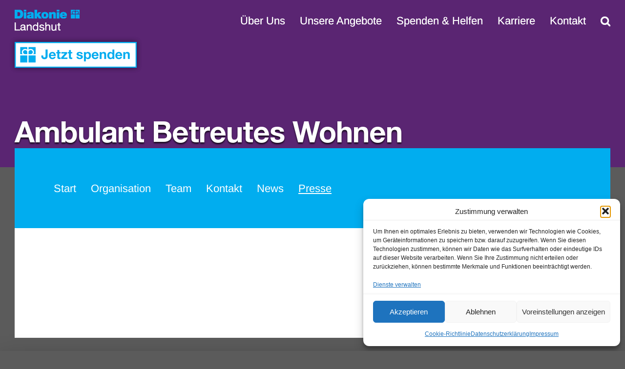

--- FILE ---
content_type: text/html; charset=UTF-8
request_url: https://www.diakonie-landshut.de/ambulant-betreutes-wohnen/ambulant-betreutes-wohnen-presse/
body_size: 20919
content:
<!DOCTYPE html>
<html class="avada-html-layout-wide avada-html-header-position-top avada-header-color-not-opaque avada-mobile-header-color-not-opaque" lang="de">
<head>
    <meta http-equiv="X-UA-Compatible" content="IE=edge" />
    <meta http-equiv="Content-Type" content="text/html; charset=utf-8"/>
    <meta name="referrer" content="same-origin">
    <meta name="viewport" content="width=device-width, initial-scale=1" />
    <meta name='robots' content='index, follow, max-image-preview:large, max-snippet:-1, max-video-preview:-1' />

	<!-- This site is optimized with the Yoast SEO plugin v26.6 - https://yoast.com/wordpress/plugins/seo/ -->
	<title>Ambulant Betreutes Wohnen - Presse - Diakonie Landshut</title>
	<link rel="canonical" href="https://www.diakonie-landshut.de/ambulant-betreutes-wohnen/ambulant-betreutes-wohnen-presse/" />
	<meta property="og:locale" content="de_DE" />
	<meta property="og:type" content="article" />
	<meta property="og:title" content="Ambulant Betreutes Wohnen - Presse - Diakonie Landshut" />
	<meta property="og:url" content="https://www.diakonie-landshut.de/ambulant-betreutes-wohnen/ambulant-betreutes-wohnen-presse/" />
	<meta property="og:site_name" content="Diakonie Landshut" />
	<meta property="article:modified_time" content="2022-11-24T21:46:41+00:00" />
	<meta name="twitter:card" content="summary_large_image" />
	<meta name="twitter:label1" content="Geschätzte Lesezeit" />
	<meta name="twitter:data1" content="3 Minuten" />
	<script type="application/ld+json" class="yoast-schema-graph">{"@context":"https://schema.org","@graph":[{"@type":"WebPage","@id":"https://www.diakonie-landshut.de/ambulant-betreutes-wohnen/ambulant-betreutes-wohnen-presse/","url":"https://www.diakonie-landshut.de/ambulant-betreutes-wohnen/ambulant-betreutes-wohnen-presse/","name":"Ambulant Betreutes Wohnen - Presse - Diakonie Landshut","isPartOf":{"@id":"https://www.diakonie-landshut.de/#website"},"datePublished":"2021-02-08T19:56:17+00:00","dateModified":"2022-11-24T21:46:41+00:00","breadcrumb":{"@id":"https://www.diakonie-landshut.de/ambulant-betreutes-wohnen/ambulant-betreutes-wohnen-presse/#breadcrumb"},"inLanguage":"de","potentialAction":[{"@type":"ReadAction","target":["https://www.diakonie-landshut.de/ambulant-betreutes-wohnen/ambulant-betreutes-wohnen-presse/"]}]},{"@type":"BreadcrumbList","@id":"https://www.diakonie-landshut.de/ambulant-betreutes-wohnen/ambulant-betreutes-wohnen-presse/#breadcrumb","itemListElement":[{"@type":"ListItem","position":1,"name":"Startseite","item":"https://www.diakonie-landshut.de/"},{"@type":"ListItem","position":2,"name":"Ambulant Betreutes Wohnen","item":"https://www.diakonie-landshut.de/ambulant-betreutes-wohnen/"},{"@type":"ListItem","position":3,"name":"Ambulant Betreutes Wohnen &#8211; Presse"}]},{"@type":"WebSite","@id":"https://www.diakonie-landshut.de/#website","url":"https://www.diakonie-landshut.de/","name":"Diakonie Landshut","description":"","potentialAction":[{"@type":"SearchAction","target":{"@type":"EntryPoint","urlTemplate":"https://www.diakonie-landshut.de/?s={search_term_string}"},"query-input":{"@type":"PropertyValueSpecification","valueRequired":true,"valueName":"search_term_string"}}],"inLanguage":"de"}]}</script>
	<!-- / Yoast SEO plugin. -->


<link rel="alternate" type="application/rss+xml" title="Diakonie Landshut &raquo; Feed" href="https://www.diakonie-landshut.de/feed/" />
<link rel="alternate" type="application/rss+xml" title="Diakonie Landshut &raquo; Kommentar-Feed" href="https://www.diakonie-landshut.de/comments/feed/" />
								<link rel="icon" href="https://www.diakonie-landshut.de/wp-content/uploads/2018/10/favicon-32.png" type="image/png" />
		
					<!-- Apple Touch Icon -->
						<link rel="apple-touch-icon" sizes="180x180" href="https://www.diakonie-landshut.de/wp-content/uploads/2018/10/favicon-114.png" type="image/png">
		
					<!-- Android Icon -->
						<link rel="icon" sizes="192x192" href="https://www.diakonie-landshut.de/wp-content/uploads/2018/10/favicon-57.png" type="image/png">
		
					<!-- MS Edge Icon -->
						<meta name="msapplication-TileImage" content="https://www.diakonie-landshut.de/wp-content/uploads/2018/10/favicon-72.png" type="image/png">
				<link rel="alternate" title="oEmbed (JSON)" type="application/json+oembed" href="https://www.diakonie-landshut.de/wp-json/oembed/1.0/embed?url=https%3A%2F%2Fwww.diakonie-landshut.de%2Fambulant-betreutes-wohnen%2Fambulant-betreutes-wohnen-presse%2F" />
<link rel="alternate" title="oEmbed (XML)" type="text/xml+oembed" href="https://www.diakonie-landshut.de/wp-json/oembed/1.0/embed?url=https%3A%2F%2Fwww.diakonie-landshut.de%2Fambulant-betreutes-wohnen%2Fambulant-betreutes-wohnen-presse%2F&#038;format=xml" />
<style id='wp-img-auto-sizes-contain-inline-css' type='text/css'>
img:is([sizes=auto i],[sizes^="auto," i]){contain-intrinsic-size:3000px 1500px}
/*# sourceURL=wp-img-auto-sizes-contain-inline-css */
</style>
<link rel='stylesheet' id='cf7ic_style-css' href='https://www.diakonie-landshut.de/wp-content/plugins/contact-form-7-image-captcha/css/cf7ic-style.css?ver=3.3.7' type='text/css' media='all' />
<link rel='stylesheet' id='layerslider-css' href='https://www.diakonie-landshut.de/wp-content/plugins/LayerSlider/assets/static/layerslider/css/layerslider.css?ver=8.1.2' type='text/css' media='all' />
<link rel='stylesheet' id='wpa-css-css' href='https://www.diakonie-landshut.de/wp-content/plugins/honeypot/includes/css/wpa.css?ver=2.3.04' type='text/css' media='all' />
<link rel='stylesheet' id='mmh-sitemap-css' href='https://www.diakonie-landshut.de/wp-content/plugins/main-menu-html-site-map/public/css/mmh-sitemap-public.css?ver=2.0.3' type='text/css' media='all' />
<link rel='stylesheet' id='cmplz-general-css' href='https://www.diakonie-landshut.de/wp-content/plugins/complianz-gdpr/assets/css/cookieblocker.min.css?ver=1767016588' type='text/css' media='all' />
<link rel='stylesheet' id='fusion-dynamic-css-css' href='https://www.diakonie-landshut.de/wp-content/uploads/fusion-styles/19a680528c9bf22dfd3fd11ed494bf2b.min.css?ver=3.14.2' type='text/css' media='all' />
<link rel='stylesheet' id='child-style-css' href='https://www.diakonie-landshut.de/wp-content/themes/diakonie-landshut/style.css?ver=c64d8cf194d0619b46a1302c0ed37804' type='text/css' media='all' />
<link rel='stylesheet' id='diakonie-style-css' href='https://www.diakonie-landshut.de/wp-content/themes/diakonie-landshut/_inc/css/diakonie-landshut.min.css?ver=1.0.3' type='text/css' media='all' />
<script type="text/javascript" src="https://www.diakonie-landshut.de/wp-includes/js/jquery/jquery.min.js?ver=3.7.1" id="jquery-core-js"></script>
<script type="text/javascript" src="https://www.diakonie-landshut.de/wp-includes/js/jquery/jquery-migrate.min.js?ver=3.4.1" id="jquery-migrate-js"></script>
<script type="text/javascript" id="layerslider-utils-js-extra">
/* <![CDATA[ */
var LS_Meta = {"v":"8.1.2","fixGSAP":"1"};
//# sourceURL=layerslider-utils-js-extra
/* ]]> */
</script>
<script type="text/javascript" src="https://www.diakonie-landshut.de/wp-content/plugins/LayerSlider/assets/static/layerslider/js/layerslider.utils.js?ver=8.1.2" id="layerslider-utils-js"></script>
<script type="text/javascript" src="https://www.diakonie-landshut.de/wp-content/plugins/LayerSlider/assets/static/layerslider/js/layerslider.kreaturamedia.jquery.js?ver=8.1.2" id="layerslider-js"></script>
<script type="text/javascript" src="https://www.diakonie-landshut.de/wp-content/plugins/LayerSlider/assets/static/layerslider/js/layerslider.transitions.js?ver=8.1.2" id="layerslider-transitions-js"></script>
<script type="text/javascript" src="https://www.diakonie-landshut.de/wp-content/plugins/main-menu-html-site-map/public/js/mmh-sitemap-public.js?ver=2.0.3" id="mmh-sitemap-js"></script>
<meta name="generator" content="Powered by LayerSlider 8.1.2 - Build Heros, Sliders, and Popups. Create Animations and Beautiful, Rich Web Content as Easy as Never Before on WordPress." />
<!-- LayerSlider updates and docs at: https://layerslider.com -->
<link rel="https://api.w.org/" href="https://www.diakonie-landshut.de/wp-json/" /><link rel="alternate" title="JSON" type="application/json" href="https://www.diakonie-landshut.de/wp-json/wp/v2/pages/2562" /><link rel="EditURI" type="application/rsd+xml" title="RSD" href="https://www.diakonie-landshut.de/xmlrpc.php?rsd" />

<link rel='shortlink' href='https://www.diakonie-landshut.de/?p=2562' />
			<style>.cmplz-hidden {
					display: none !important;
				}</style><style type="text/css" id="css-fb-visibility">@media screen and (max-width: 640px){.fusion-no-small-visibility{display:none !important;}body .sm-text-align-center{text-align:center !important;}body .sm-text-align-left{text-align:left !important;}body .sm-text-align-right{text-align:right !important;}body .sm-text-align-justify{text-align:justify !important;}body .sm-flex-align-center{justify-content:center !important;}body .sm-flex-align-flex-start{justify-content:flex-start !important;}body .sm-flex-align-flex-end{justify-content:flex-end !important;}body .sm-mx-auto{margin-left:auto !important;margin-right:auto !important;}body .sm-ml-auto{margin-left:auto !important;}body .sm-mr-auto{margin-right:auto !important;}body .fusion-absolute-position-small{position:absolute;width:100%;}.awb-sticky.awb-sticky-small{ position: sticky; top: var(--awb-sticky-offset,0); }}@media screen and (min-width: 641px) and (max-width: 1024px){.fusion-no-medium-visibility{display:none !important;}body .md-text-align-center{text-align:center !important;}body .md-text-align-left{text-align:left !important;}body .md-text-align-right{text-align:right !important;}body .md-text-align-justify{text-align:justify !important;}body .md-flex-align-center{justify-content:center !important;}body .md-flex-align-flex-start{justify-content:flex-start !important;}body .md-flex-align-flex-end{justify-content:flex-end !important;}body .md-mx-auto{margin-left:auto !important;margin-right:auto !important;}body .md-ml-auto{margin-left:auto !important;}body .md-mr-auto{margin-right:auto !important;}body .fusion-absolute-position-medium{position:absolute;width:100%;}.awb-sticky.awb-sticky-medium{ position: sticky; top: var(--awb-sticky-offset,0); }}@media screen and (min-width: 1025px){.fusion-no-large-visibility{display:none !important;}body .lg-text-align-center{text-align:center !important;}body .lg-text-align-left{text-align:left !important;}body .lg-text-align-right{text-align:right !important;}body .lg-text-align-justify{text-align:justify !important;}body .lg-flex-align-center{justify-content:center !important;}body .lg-flex-align-flex-start{justify-content:flex-start !important;}body .lg-flex-align-flex-end{justify-content:flex-end !important;}body .lg-mx-auto{margin-left:auto !important;margin-right:auto !important;}body .lg-ml-auto{margin-left:auto !important;}body .lg-mr-auto{margin-right:auto !important;}body .fusion-absolute-position-large{position:absolute;width:100%;}.awb-sticky.awb-sticky-large{ position: sticky; top: var(--awb-sticky-offset,0); }}</style><style type="text/css">.recentcomments a{display:inline !important;padding:0 !important;margin:0 !important;}</style><noscript><style>.lazyload[data-src]{display:none !important;}</style></noscript><style>.lazyload{background-image:none !important;}.lazyload:before{background-image:none !important;}</style>		<script type="text/javascript">
			var doc = document.documentElement;
			doc.setAttribute( 'data-useragent', navigator.userAgent );
		</script>
		
        
    <script type="text/javascript">
        var doc = document.documentElement;
        doc.setAttribute('data-useragent', navigator.userAgent);
    </script>

    <style id='global-styles-inline-css' type='text/css'>
:root{--wp--preset--aspect-ratio--square: 1;--wp--preset--aspect-ratio--4-3: 4/3;--wp--preset--aspect-ratio--3-4: 3/4;--wp--preset--aspect-ratio--3-2: 3/2;--wp--preset--aspect-ratio--2-3: 2/3;--wp--preset--aspect-ratio--16-9: 16/9;--wp--preset--aspect-ratio--9-16: 9/16;--wp--preset--color--black: #000000;--wp--preset--color--cyan-bluish-gray: #abb8c3;--wp--preset--color--white: #ffffff;--wp--preset--color--pale-pink: #f78da7;--wp--preset--color--vivid-red: #cf2e2e;--wp--preset--color--luminous-vivid-orange: #ff6900;--wp--preset--color--luminous-vivid-amber: #fcb900;--wp--preset--color--light-green-cyan: #7bdcb5;--wp--preset--color--vivid-green-cyan: #00d084;--wp--preset--color--pale-cyan-blue: #8ed1fc;--wp--preset--color--vivid-cyan-blue: #0693e3;--wp--preset--color--vivid-purple: #9b51e0;--wp--preset--color--awb-color-1: rgba(255,255,255,1);--wp--preset--color--awb-color-2: rgba(246,246,246,1);--wp--preset--color--awb-color-3: rgba(235,234,234,1);--wp--preset--color--awb-color-4: rgba(160,206,78,1);--wp--preset--color--awb-color-5: rgba(2,152,211,1);--wp--preset--color--awb-color-6: rgba(116,116,116,1);--wp--preset--color--awb-color-7: rgba(51,51,51,1);--wp--preset--color--awb-color-8: rgba(48,48,48,1);--wp--preset--color--awb-color-custom-10: rgba(224,222,222,1);--wp--preset--color--awb-color-custom-11: rgba(235,234,234,0.8);--wp--preset--color--awb-color-custom-12: rgba(190,189,189,1);--wp--preset--color--awb-color-custom-13: rgba(191,191,191,1);--wp--preset--color--awb-color-custom-14: rgba(221,221,221,1);--wp--preset--color--awb-color-custom-15: rgba(232,232,232,1);--wp--preset--color--awb-color-custom-16: rgba(85,18,133,1);--wp--preset--color--awb-color-custom-17: rgba(229,229,229,1);--wp--preset--color--awb-color-custom-18: rgba(255,255,255,0.9);--wp--preset--gradient--vivid-cyan-blue-to-vivid-purple: linear-gradient(135deg,rgb(6,147,227) 0%,rgb(155,81,224) 100%);--wp--preset--gradient--light-green-cyan-to-vivid-green-cyan: linear-gradient(135deg,rgb(122,220,180) 0%,rgb(0,208,130) 100%);--wp--preset--gradient--luminous-vivid-amber-to-luminous-vivid-orange: linear-gradient(135deg,rgb(252,185,0) 0%,rgb(255,105,0) 100%);--wp--preset--gradient--luminous-vivid-orange-to-vivid-red: linear-gradient(135deg,rgb(255,105,0) 0%,rgb(207,46,46) 100%);--wp--preset--gradient--very-light-gray-to-cyan-bluish-gray: linear-gradient(135deg,rgb(238,238,238) 0%,rgb(169,184,195) 100%);--wp--preset--gradient--cool-to-warm-spectrum: linear-gradient(135deg,rgb(74,234,220) 0%,rgb(151,120,209) 20%,rgb(207,42,186) 40%,rgb(238,44,130) 60%,rgb(251,105,98) 80%,rgb(254,248,76) 100%);--wp--preset--gradient--blush-light-purple: linear-gradient(135deg,rgb(255,206,236) 0%,rgb(152,150,240) 100%);--wp--preset--gradient--blush-bordeaux: linear-gradient(135deg,rgb(254,205,165) 0%,rgb(254,45,45) 50%,rgb(107,0,62) 100%);--wp--preset--gradient--luminous-dusk: linear-gradient(135deg,rgb(255,203,112) 0%,rgb(199,81,192) 50%,rgb(65,88,208) 100%);--wp--preset--gradient--pale-ocean: linear-gradient(135deg,rgb(255,245,203) 0%,rgb(182,227,212) 50%,rgb(51,167,181) 100%);--wp--preset--gradient--electric-grass: linear-gradient(135deg,rgb(202,248,128) 0%,rgb(113,206,126) 100%);--wp--preset--gradient--midnight: linear-gradient(135deg,rgb(2,3,129) 0%,rgb(40,116,252) 100%);--wp--preset--font-size--small: 13.5px;--wp--preset--font-size--medium: 20px;--wp--preset--font-size--large: 27px;--wp--preset--font-size--x-large: 42px;--wp--preset--font-size--normal: 18px;--wp--preset--font-size--xlarge: 36px;--wp--preset--font-size--huge: 54px;--wp--preset--spacing--20: 0.44rem;--wp--preset--spacing--30: 0.67rem;--wp--preset--spacing--40: 1rem;--wp--preset--spacing--50: 1.5rem;--wp--preset--spacing--60: 2.25rem;--wp--preset--spacing--70: 3.38rem;--wp--preset--spacing--80: 5.06rem;--wp--preset--shadow--natural: 6px 6px 9px rgba(0, 0, 0, 0.2);--wp--preset--shadow--deep: 12px 12px 50px rgba(0, 0, 0, 0.4);--wp--preset--shadow--sharp: 6px 6px 0px rgba(0, 0, 0, 0.2);--wp--preset--shadow--outlined: 6px 6px 0px -3px rgb(255, 255, 255), 6px 6px rgb(0, 0, 0);--wp--preset--shadow--crisp: 6px 6px 0px rgb(0, 0, 0);}:where(.is-layout-flex){gap: 0.5em;}:where(.is-layout-grid){gap: 0.5em;}body .is-layout-flex{display: flex;}.is-layout-flex{flex-wrap: wrap;align-items: center;}.is-layout-flex > :is(*, div){margin: 0;}body .is-layout-grid{display: grid;}.is-layout-grid > :is(*, div){margin: 0;}:where(.wp-block-columns.is-layout-flex){gap: 2em;}:where(.wp-block-columns.is-layout-grid){gap: 2em;}:where(.wp-block-post-template.is-layout-flex){gap: 1.25em;}:where(.wp-block-post-template.is-layout-grid){gap: 1.25em;}.has-black-color{color: var(--wp--preset--color--black) !important;}.has-cyan-bluish-gray-color{color: var(--wp--preset--color--cyan-bluish-gray) !important;}.has-white-color{color: var(--wp--preset--color--white) !important;}.has-pale-pink-color{color: var(--wp--preset--color--pale-pink) !important;}.has-vivid-red-color{color: var(--wp--preset--color--vivid-red) !important;}.has-luminous-vivid-orange-color{color: var(--wp--preset--color--luminous-vivid-orange) !important;}.has-luminous-vivid-amber-color{color: var(--wp--preset--color--luminous-vivid-amber) !important;}.has-light-green-cyan-color{color: var(--wp--preset--color--light-green-cyan) !important;}.has-vivid-green-cyan-color{color: var(--wp--preset--color--vivid-green-cyan) !important;}.has-pale-cyan-blue-color{color: var(--wp--preset--color--pale-cyan-blue) !important;}.has-vivid-cyan-blue-color{color: var(--wp--preset--color--vivid-cyan-blue) !important;}.has-vivid-purple-color{color: var(--wp--preset--color--vivid-purple) !important;}.has-black-background-color{background-color: var(--wp--preset--color--black) !important;}.has-cyan-bluish-gray-background-color{background-color: var(--wp--preset--color--cyan-bluish-gray) !important;}.has-white-background-color{background-color: var(--wp--preset--color--white) !important;}.has-pale-pink-background-color{background-color: var(--wp--preset--color--pale-pink) !important;}.has-vivid-red-background-color{background-color: var(--wp--preset--color--vivid-red) !important;}.has-luminous-vivid-orange-background-color{background-color: var(--wp--preset--color--luminous-vivid-orange) !important;}.has-luminous-vivid-amber-background-color{background-color: var(--wp--preset--color--luminous-vivid-amber) !important;}.has-light-green-cyan-background-color{background-color: var(--wp--preset--color--light-green-cyan) !important;}.has-vivid-green-cyan-background-color{background-color: var(--wp--preset--color--vivid-green-cyan) !important;}.has-pale-cyan-blue-background-color{background-color: var(--wp--preset--color--pale-cyan-blue) !important;}.has-vivid-cyan-blue-background-color{background-color: var(--wp--preset--color--vivid-cyan-blue) !important;}.has-vivid-purple-background-color{background-color: var(--wp--preset--color--vivid-purple) !important;}.has-black-border-color{border-color: var(--wp--preset--color--black) !important;}.has-cyan-bluish-gray-border-color{border-color: var(--wp--preset--color--cyan-bluish-gray) !important;}.has-white-border-color{border-color: var(--wp--preset--color--white) !important;}.has-pale-pink-border-color{border-color: var(--wp--preset--color--pale-pink) !important;}.has-vivid-red-border-color{border-color: var(--wp--preset--color--vivid-red) !important;}.has-luminous-vivid-orange-border-color{border-color: var(--wp--preset--color--luminous-vivid-orange) !important;}.has-luminous-vivid-amber-border-color{border-color: var(--wp--preset--color--luminous-vivid-amber) !important;}.has-light-green-cyan-border-color{border-color: var(--wp--preset--color--light-green-cyan) !important;}.has-vivid-green-cyan-border-color{border-color: var(--wp--preset--color--vivid-green-cyan) !important;}.has-pale-cyan-blue-border-color{border-color: var(--wp--preset--color--pale-cyan-blue) !important;}.has-vivid-cyan-blue-border-color{border-color: var(--wp--preset--color--vivid-cyan-blue) !important;}.has-vivid-purple-border-color{border-color: var(--wp--preset--color--vivid-purple) !important;}.has-vivid-cyan-blue-to-vivid-purple-gradient-background{background: var(--wp--preset--gradient--vivid-cyan-blue-to-vivid-purple) !important;}.has-light-green-cyan-to-vivid-green-cyan-gradient-background{background: var(--wp--preset--gradient--light-green-cyan-to-vivid-green-cyan) !important;}.has-luminous-vivid-amber-to-luminous-vivid-orange-gradient-background{background: var(--wp--preset--gradient--luminous-vivid-amber-to-luminous-vivid-orange) !important;}.has-luminous-vivid-orange-to-vivid-red-gradient-background{background: var(--wp--preset--gradient--luminous-vivid-orange-to-vivid-red) !important;}.has-very-light-gray-to-cyan-bluish-gray-gradient-background{background: var(--wp--preset--gradient--very-light-gray-to-cyan-bluish-gray) !important;}.has-cool-to-warm-spectrum-gradient-background{background: var(--wp--preset--gradient--cool-to-warm-spectrum) !important;}.has-blush-light-purple-gradient-background{background: var(--wp--preset--gradient--blush-light-purple) !important;}.has-blush-bordeaux-gradient-background{background: var(--wp--preset--gradient--blush-bordeaux) !important;}.has-luminous-dusk-gradient-background{background: var(--wp--preset--gradient--luminous-dusk) !important;}.has-pale-ocean-gradient-background{background: var(--wp--preset--gradient--pale-ocean) !important;}.has-electric-grass-gradient-background{background: var(--wp--preset--gradient--electric-grass) !important;}.has-midnight-gradient-background{background: var(--wp--preset--gradient--midnight) !important;}.has-small-font-size{font-size: var(--wp--preset--font-size--small) !important;}.has-medium-font-size{font-size: var(--wp--preset--font-size--medium) !important;}.has-large-font-size{font-size: var(--wp--preset--font-size--large) !important;}.has-x-large-font-size{font-size: var(--wp--preset--font-size--x-large) !important;}
/*# sourceURL=global-styles-inline-css */
</style>
<style id='wp-block-library-inline-css' type='text/css'>
:root{--wp-block-synced-color:#7a00df;--wp-block-synced-color--rgb:122,0,223;--wp-bound-block-color:var(--wp-block-synced-color);--wp-editor-canvas-background:#ddd;--wp-admin-theme-color:#007cba;--wp-admin-theme-color--rgb:0,124,186;--wp-admin-theme-color-darker-10:#006ba1;--wp-admin-theme-color-darker-10--rgb:0,107,160.5;--wp-admin-theme-color-darker-20:#005a87;--wp-admin-theme-color-darker-20--rgb:0,90,135;--wp-admin-border-width-focus:2px}@media (min-resolution:192dpi){:root{--wp-admin-border-width-focus:1.5px}}.wp-element-button{cursor:pointer}:root .has-very-light-gray-background-color{background-color:#eee}:root .has-very-dark-gray-background-color{background-color:#313131}:root .has-very-light-gray-color{color:#eee}:root .has-very-dark-gray-color{color:#313131}:root .has-vivid-green-cyan-to-vivid-cyan-blue-gradient-background{background:linear-gradient(135deg,#00d084,#0693e3)}:root .has-purple-crush-gradient-background{background:linear-gradient(135deg,#34e2e4,#4721fb 50%,#ab1dfe)}:root .has-hazy-dawn-gradient-background{background:linear-gradient(135deg,#faaca8,#dad0ec)}:root .has-subdued-olive-gradient-background{background:linear-gradient(135deg,#fafae1,#67a671)}:root .has-atomic-cream-gradient-background{background:linear-gradient(135deg,#fdd79a,#004a59)}:root .has-nightshade-gradient-background{background:linear-gradient(135deg,#330968,#31cdcf)}:root .has-midnight-gradient-background{background:linear-gradient(135deg,#020381,#2874fc)}:root{--wp--preset--font-size--normal:16px;--wp--preset--font-size--huge:42px}.has-regular-font-size{font-size:1em}.has-larger-font-size{font-size:2.625em}.has-normal-font-size{font-size:var(--wp--preset--font-size--normal)}.has-huge-font-size{font-size:var(--wp--preset--font-size--huge)}.has-text-align-center{text-align:center}.has-text-align-left{text-align:left}.has-text-align-right{text-align:right}.has-fit-text{white-space:nowrap!important}#end-resizable-editor-section{display:none}.aligncenter{clear:both}.items-justified-left{justify-content:flex-start}.items-justified-center{justify-content:center}.items-justified-right{justify-content:flex-end}.items-justified-space-between{justify-content:space-between}.screen-reader-text{border:0;clip-path:inset(50%);height:1px;margin:-1px;overflow:hidden;padding:0;position:absolute;width:1px;word-wrap:normal!important}.screen-reader-text:focus{background-color:#ddd;clip-path:none;color:#444;display:block;font-size:1em;height:auto;left:5px;line-height:normal;padding:15px 23px 14px;text-decoration:none;top:5px;width:auto;z-index:100000}html :where(.has-border-color){border-style:solid}html :where([style*=border-top-color]){border-top-style:solid}html :where([style*=border-right-color]){border-right-style:solid}html :where([style*=border-bottom-color]){border-bottom-style:solid}html :where([style*=border-left-color]){border-left-style:solid}html :where([style*=border-width]){border-style:solid}html :where([style*=border-top-width]){border-top-style:solid}html :where([style*=border-right-width]){border-right-style:solid}html :where([style*=border-bottom-width]){border-bottom-style:solid}html :where([style*=border-left-width]){border-left-style:solid}html :where(img[class*=wp-image-]){height:auto;max-width:100%}:where(figure){margin:0 0 1em}html :where(.is-position-sticky){--wp-admin--admin-bar--position-offset:var(--wp-admin--admin-bar--height,0px)}@media screen and (max-width:600px){html :where(.is-position-sticky){--wp-admin--admin-bar--position-offset:0px}}
/*wp_block_styles_on_demand_placeholder:696b7c99bb179*/
/*# sourceURL=wp-block-library-inline-css */
</style>
<style id='wp-block-library-theme-inline-css' type='text/css'>
.wp-block-audio :where(figcaption){color:#555;font-size:13px;text-align:center}.is-dark-theme .wp-block-audio :where(figcaption){color:#ffffffa6}.wp-block-audio{margin:0 0 1em}.wp-block-code{border:1px solid #ccc;border-radius:4px;font-family:Menlo,Consolas,monaco,monospace;padding:.8em 1em}.wp-block-embed :where(figcaption){color:#555;font-size:13px;text-align:center}.is-dark-theme .wp-block-embed :where(figcaption){color:#ffffffa6}.wp-block-embed{margin:0 0 1em}.blocks-gallery-caption{color:#555;font-size:13px;text-align:center}.is-dark-theme .blocks-gallery-caption{color:#ffffffa6}:root :where(.wp-block-image figcaption){color:#555;font-size:13px;text-align:center}.is-dark-theme :root :where(.wp-block-image figcaption){color:#ffffffa6}.wp-block-image{margin:0 0 1em}.wp-block-pullquote{border-bottom:4px solid;border-top:4px solid;color:currentColor;margin-bottom:1.75em}.wp-block-pullquote :where(cite),.wp-block-pullquote :where(footer),.wp-block-pullquote__citation{color:currentColor;font-size:.8125em;font-style:normal;text-transform:uppercase}.wp-block-quote{border-left:.25em solid;margin:0 0 1.75em;padding-left:1em}.wp-block-quote cite,.wp-block-quote footer{color:currentColor;font-size:.8125em;font-style:normal;position:relative}.wp-block-quote:where(.has-text-align-right){border-left:none;border-right:.25em solid;padding-left:0;padding-right:1em}.wp-block-quote:where(.has-text-align-center){border:none;padding-left:0}.wp-block-quote.is-large,.wp-block-quote.is-style-large,.wp-block-quote:where(.is-style-plain){border:none}.wp-block-search .wp-block-search__label{font-weight:700}.wp-block-search__button{border:1px solid #ccc;padding:.375em .625em}:where(.wp-block-group.has-background){padding:1.25em 2.375em}.wp-block-separator.has-css-opacity{opacity:.4}.wp-block-separator{border:none;border-bottom:2px solid;margin-left:auto;margin-right:auto}.wp-block-separator.has-alpha-channel-opacity{opacity:1}.wp-block-separator:not(.is-style-wide):not(.is-style-dots){width:100px}.wp-block-separator.has-background:not(.is-style-dots){border-bottom:none;height:1px}.wp-block-separator.has-background:not(.is-style-wide):not(.is-style-dots){height:2px}.wp-block-table{margin:0 0 1em}.wp-block-table td,.wp-block-table th{word-break:normal}.wp-block-table :where(figcaption){color:#555;font-size:13px;text-align:center}.is-dark-theme .wp-block-table :where(figcaption){color:#ffffffa6}.wp-block-video :where(figcaption){color:#555;font-size:13px;text-align:center}.is-dark-theme .wp-block-video :where(figcaption){color:#ffffffa6}.wp-block-video{margin:0 0 1em}:root :where(.wp-block-template-part.has-background){margin-bottom:0;margin-top:0;padding:1.25em 2.375em}
/*# sourceURL=/wp-includes/css/dist/block-library/theme.min.css */
</style>
<style id='classic-theme-styles-inline-css' type='text/css'>
/*! This file is auto-generated */
.wp-block-button__link{color:#fff;background-color:#32373c;border-radius:9999px;box-shadow:none;text-decoration:none;padding:calc(.667em + 2px) calc(1.333em + 2px);font-size:1.125em}.wp-block-file__button{background:#32373c;color:#fff;text-decoration:none}
/*# sourceURL=/wp-includes/css/classic-themes.min.css */
</style>
</head>

<body data-cmplz=2 class="wp-singular page-template-default page page-id-2562 page-child parent-pageid-1938 wp-theme-Avada wp-child-theme-diakonie-landshut fusion-image-hovers fusion-pagination-sizing fusion-button_type-flat fusion-button_span-no fusion-button_gradient-linear avada-image-rollover-circle-yes avada-image-rollover-no archive presse fusion-body ltr fusion-sticky-header no-tablet-sticky-header no-mobile-sticky-header no-mobile-slidingbar no-mobile-totop fusion-disable-outline fusion-sub-menu-fade mobile-logo-pos-left layout-wide-mode avada-has-boxed-modal-shadow-none layout-scroll-offset-full avada-has-zero-margin-offset-top fusion-top-header menu-text-align-center mobile-menu-design-modern fusion-show-pagination-text fusion-header-layout-v1 avada-responsive avada-footer-fx-none avada-menu-highlight-style-bar fusion-search-form-classic fusion-main-menu-search-overlay fusion-avatar-square avada-sticky-shrinkage avada-dropdown-styles avada-blog-layout-large avada-blog-archive-layout-large avada-header-shadow-no avada-menu-icon-position-left avada-has-megamenu-shadow avada-has-mainmenu-dropdown-divider avada-has-mobile-menu-search avada-has-main-nav-search-icon avada-has-megamenu-item-divider avada-has-breadcrumb-mobile-hidden avada-has-titlebar-hide avada-has-footer-widget-bg-image avada-content-bg-not-opaque avada-has-pagination-padding avada-flyout-menu-direction-right avada-ec-views-v1">

<!DOCTYPE html>
<html lang="en">
<head>
    <meta charset="UTF-8">
    <title>Preloader template for external loading</title>
</head>
<body>
<style>
    #preloader {
        background:#fff;
        height:100%;
        left:0;
        opacity:1;
        position:fixed;
        top:0;
        width:100%;
        z-index:99999;
        transition:opacity 300ms;
    }
    #preloader .inner {
        display:flex;
        flex-direction:column;
        align-items:center;
        justify-content:center;
        height:100%;
    }
    #preloader .inner img.signet {
        width:75px;
        height:75px;
    }
    #preloader .inner img.loader {
        height:200px;
        width:200px;
        margin-top:-137px;
    }
</style>
<div id="preloader">
    <div class="inner">
        <img class="signet lazyload" src="[data-uri]" data-src="/wp-content/themes/diakonie-landshut/_inc/img/icon_diakonie.png" decoding="async" data-eio-rwidth="144" data-eio-rheight="144"><noscript><img class="signet" src="/wp-content/themes/diakonie-landshut/_inc/img/icon_diakonie.png" data-eio="l"></noscript>
        <img class="loader lazyload" src="[data-uri]" data-src="/wp-content/themes/diakonie-landshut/_inc/img/preloader.svg" decoding="async"><noscript><img class="loader" src="/wp-content/themes/diakonie-landshut/_inc/img/preloader.svg" data-eio="l"></noscript>
    </div>
</div>
</body>
</html>
<a class="skip-link screen-reader-text" href="#content">Skip to content</a>
        <div id="wrapper" class="">
        <div id="home" style="position:relative;top:-1px;"></div>
        
			<header class="fusion-header-wrapper">
				<div class="fusion-header-v1 fusion-logo-alignment fusion-logo-left fusion-sticky-menu- fusion-sticky-logo-1 fusion-mobile-logo-  fusion-mobile-menu-design-modern">
					<div class="fusion-header-sticky-height"></div>
<div class="fusion-header">
	<div class="fusion-row">
					<div class="fusion-logo" data-margin-top="20px" data-margin-bottom="20px" data-margin-left="0" data-margin-right="0">
			<a class="fusion-logo-link"  href="https://www.diakonie-landshut.de/" >

						<!-- standard logo -->
			<img src="[data-uri]"  width="221" height="72" style="max-height:72px;height:auto;" alt="Diakonie Landshut Logo" data-retina_logo_url="https://www.diakonie-landshut.de/wp-content/uploads/2018/09/logo-diakonie_r.png" class="fusion-standard-logo lazyload" data-src="https://www.diakonie-landshut.de/wp-content/uploads/2018/09/logo-diakonie.png" decoding="async" data-srcset="https://www.diakonie-landshut.de/wp-content/uploads/2018/09/logo-diakonie.png 1x, https://www.diakonie-landshut.de/wp-content/uploads/2018/09/logo-diakonie_r.png 2x" data-eio-rwidth="221" data-eio-rheight="72" /><noscript><img src="https://www.diakonie-landshut.de/wp-content/uploads/2018/09/logo-diakonie.png" srcset="https://www.diakonie-landshut.de/wp-content/uploads/2018/09/logo-diakonie.png 1x, https://www.diakonie-landshut.de/wp-content/uploads/2018/09/logo-diakonie_r.png 2x" width="221" height="72" style="max-height:72px;height:auto;" alt="Diakonie Landshut Logo" data-retina_logo_url="https://www.diakonie-landshut.de/wp-content/uploads/2018/09/logo-diakonie_r.png" class="fusion-standard-logo" data-eio="l" /></noscript>

			
											<!-- sticky header logo -->
				<img src="[data-uri]"  width="128" height="42" alt="Diakonie Landshut Logo" data-retina_logo_url="" class="fusion-sticky-logo lazyload" data-src="https://www.diakonie-landshut.de/wp-content/uploads/2019/02/logo_sticky-1.png" decoding="async" data-srcset="https://www.diakonie-landshut.de/wp-content/uploads/2019/02/logo_sticky-1.png 1x" data-eio-rwidth="128" data-eio-rheight="42" /><noscript><img src="https://www.diakonie-landshut.de/wp-content/uploads/2019/02/logo_sticky-1.png" srcset="https://www.diakonie-landshut.de/wp-content/uploads/2019/02/logo_sticky-1.png 1x" width="128" height="42" alt="Diakonie Landshut Logo" data-retina_logo_url="" class="fusion-sticky-logo" data-eio="l" /></noscript>
					</a>
		</div>		<nav class="fusion-main-menu" aria-label="Hauptmenü"><div class="fusion-overlay-search">		<form role="search" class="searchform fusion-search-form  fusion-search-form-classic" method="get" action="https://www.diakonie-landshut.de/">
			<div class="fusion-search-form-content">

				
				<div class="fusion-search-field search-field">
					<label><span class="screen-reader-text">Suche nach:</span>
													<input type="search" value="" name="s" class="s" placeholder="Suchen..." required aria-required="true" aria-label="Suchen..."/>
											</label>
				</div>
				<div class="fusion-search-button search-button">
					<input type="submit" class="fusion-search-submit searchsubmit" aria-label="Suche" value="&#xf002;" />
									</div>

				
			</div>


			
		</form>
		<div class="fusion-search-spacer"></div><a href="#" role="button" aria-label="Close Search" class="fusion-close-search"></a></div><ul id="menu-hauptmenue" class="fusion-menu"><li  id="menu-item-11230"  class="dn menu-item menu-item-type-custom menu-item-object-custom menu-item-has-children menu-item-11230 fusion-dropdown-menu"  data-classes="dn" data-item-id="11230"><a  href="/aktuelles/presse/" class="fusion-bar-highlight"><span class="menu-text">Aktuelles</span></a><ul class="sub-menu"><li  id="menu-item-11229"  class="dn menu-item menu-item-type-post_type menu-item-object-page menu-item-11229 fusion-dropdown-submenu"  data-classes="dn"><a  href="https://www.diakonie-landshut.de/?page_id=147" class="fusion-bar-highlight"><span>Presse</span></a></li><li  id="menu-item-1069"  class="dn menu-item menu-item-type-post_type menu-item-object-page menu-item-1069 fusion-dropdown-submenu"  data-classes="dn"><a  href="https://www.diakonie-landshut.de/aktuelles/veranstaltungen/" class="fusion-bar-highlight"><span>Veranstaltungen</span></a></li></ul></li><li  id="menu-item-1367"  class="menu-item menu-item-type-custom menu-item-object-custom menu-item-has-children menu-item-1367 fusion-dropdown-menu"  data-item-id="1367"><a  href="/vv/vv-start/" class="fusion-bar-highlight"><span class="menu-text">Über Uns</span></a><ul class="sub-menu"><li  id="menu-item-8544"  class="menu-item menu-item-type-post_type menu-item-object-page menu-item-8544 fusion-dropdown-submenu" ><a  href="https://www.diakonie-landshut.de/vv/vv-start/" class="fusion-bar-highlight"><span>Vorstand und Verwaltung</span></a></li><li  id="menu-item-9535"  class="menu-item menu-item-type-post_type menu-item-object-page menu-item-9535 fusion-dropdown-submenu" ><a  href="https://www.diakonie-landshut.de/mav/mav-start/" class="fusion-bar-highlight"><span>MAV</span></a></li></ul></li><li  id="menu-item-40"  class="menu-item menu-item-type-custom menu-item-object-custom menu-item-has-children menu-item-40 fusion-dropdown-menu"  data-item-id="40"><a  href="#" class="fusion-bar-highlight"><span class="menu-text">Unsere Angebote</span></a><ul class="sub-menu"><li  id="menu-item-773"  class="menu-item menu-item-type-custom menu-item-object-custom menu-item-has-children menu-item-773 fusion-dropdown-submenu" ><a  href="/kinder" class="fusion-bar-highlight"><span>Kinderbetreuung</span></a><ul class="sub-menu"><li  id="menu-item-1009"  class="menu-item menu-item-type-custom menu-item-object-custom menu-item-has-children menu-item-1009" ><a  href="/kinderkrippe-apfelbaeumchen/start/" class="fusion-bar-highlight"><span>Kinderkrippe Apfelbäumchen</span></a><ul class="sub-menu"><li  id="menu-item-1614"  class="dn menu-item menu-item-type-custom menu-item-object-custom menu-item-has-children menu-item-1614"  data-classes="dn"><a  href="/kinderkrippe-apfelbaeumchen/news/" class="fusion-bar-highlight"><span>News</span></a><ul class="sub-menu"><li  id="menu-item-1632"  class="dn menu-item menu-item-type-post_type menu-item-object-post menu-item-1632"  data-classes="dn"><a  href="https://www.diakonie-landshut.de/tanzmaeuse-im-apfelbaeumchen/" class="fusion-bar-highlight"><span>Tanzmäuse im Apfelbäumchen</span></a></li></ul></li><li  id="menu-item-1615"  class="dn menu-item menu-item-type-custom menu-item-object-custom menu-item-has-children menu-item-1615"  data-classes="dn"><a  href="/kinderkrippe-apfelbaeumchen/presse/" class="fusion-bar-highlight"><span>Presse</span></a><ul class="sub-menu"><li  id="menu-item-1633"  class="dn menu-item menu-item-type-post_type menu-item-object-post menu-item-1633"  data-classes="dn"><a  href="https://www.diakonie-landshut.de/landshuter-zeitung-09-12-2014-jahreszeitung/" class="fusion-bar-highlight"><span>Landshuter Zeitung – 09.12.2014 – Jahreszeitung</span></a></li></ul></li></ul></li><li  id="menu-item-1010"  class="menu-item menu-item-type-custom menu-item-object-custom menu-item-1010" ><a  href="/kindergarten-arche-noah/start" class="fusion-bar-highlight"><span>Kindergarten Arche Noah</span></a></li><li  id="menu-item-1011"  class="mnav-external menu-item menu-item-type-custom menu-item-object-custom menu-item-1011"  data-classes="mnav-external"><a  title="externer Link" target="_blank" rel="noopener noreferrer" href="http://www.kinderhaus-furth.de/" class="fusion-bar-highlight"><span>Kinderhaus Furth</span></a></li><li  id="menu-item-1012"  class="menu-item menu-item-type-custom menu-item-object-custom menu-item-1012" ><a  href="/kindertagesstaette-franziskus/start" class="fusion-bar-highlight"><span>Kita Franziskus</span></a></li><li  id="menu-item-2010"  class="menu-item menu-item-type-custom menu-item-object-custom menu-item-2010" ><a  href="/kindergarten-luzia/start" class="fusion-bar-highlight"><span>Kita Luzia</span></a></li><li  id="menu-item-1013"  class="menu-item menu-item-type-custom menu-item-object-custom menu-item-1013" ><a  href="/kinderburg-kunterbunt/start" class="fusion-bar-highlight"><span>Kinderburg Kunterbunt</span></a></li><li  id="menu-item-2610"  class="menu-item menu-item-type-custom menu-item-object-custom menu-item-2610" ><a  href="/kita-mainkofen/start/" class="fusion-bar-highlight"><span>Kita Mainkofen</span></a></li><li  id="menu-item-10216"  class="menu-item menu-item-type-custom menu-item-object-custom menu-item-10216" ><a  href="https://www.diakonie-landshut.de/kindertagesstaette-himmelblau/start" class="fusion-bar-highlight"><span>Kindertagesstätte Himmelblau</span></a></li><li  id="menu-item-10383"  class="menu-item menu-item-type-post_type menu-item-object-page menu-item-10383" ><a  href="https://www.diakonie-landshut.de/kita-unterm-regenbogen/start/" class="fusion-bar-highlight"><span>Kita Unterm Regenbogen</span></a></li><li  id="menu-item-10412"  class="menu-item menu-item-type-post_type menu-item-object-page menu-item-10412" ><a  href="https://www.diakonie-landshut.de/kita-weitblick/start/" class="fusion-bar-highlight"><span>Kita Weitblick</span></a></li><li  id="menu-item-10423"  class="menu-item menu-item-type-post_type menu-item-object-page menu-item-10423" ><a  href="https://www.diakonie-landshut.de/waldkindergarten-altdorf/start/" class="fusion-bar-highlight"><span>Waldkindergarten Altdorf</span></a></li><li  id="menu-item-12623"  class="menu-item menu-item-type-post_type menu-item-object-page menu-item-12623" ><a  href="https://www.diakonie-landshut.de/kita-klara/kita-klara-start/" class="fusion-bar-highlight"><span>Kindergarten Klara</span></a></li></ul></li><li  id="menu-item-774"  class="menu-item menu-item-type-custom menu-item-object-custom menu-item-has-children menu-item-774 fusion-dropdown-submenu" ><a  href="/familie" class="fusion-bar-highlight"><span>Familie</span></a><ul class="sub-menu"><li  id="menu-item-1015"  class="mnav-external menu-item menu-item-type-custom menu-item-object-custom menu-item-1015"  data-classes="mnav-external"><a  title="externer Link" target="_blank" rel="noopener noreferrer" href="http://erziehungsberatung-landshut.de" class="fusion-bar-highlight"><span>Erziehungs-, Jugend- und Familienberatung</span></a></li><li  id="menu-item-1016"  class="menu-item menu-item-type-custom menu-item-object-custom menu-item-1016" ><a  href="/kirchliche-allgemeine-sozialarbeit/start/#tab-f901d58f50cb7d45754" class="fusion-bar-highlight"><span>Alleinerziehende, Patchwork</span></a></li><li  id="menu-item-1018"  class="menu-item menu-item-type-custom menu-item-object-custom menu-item-1018" ><a  href="/kirchliche-allgemeine-sozialarbeit/start/#tab-56096ca9c5cb7b96964" class="fusion-bar-highlight"><span>Ferienprogramm</span></a></li></ul></li><li  id="menu-item-775"  class="menu-item menu-item-type-custom menu-item-object-custom menu-item-has-children menu-item-775 fusion-dropdown-submenu" ><a  href="#" class="fusion-bar-highlight"><span>Leben im Alter</span></a><ul class="sub-menu"><li  id="menu-item-1020"  class="mnav-external menu-item menu-item-type-custom menu-item-object-custom menu-item-1020"  data-classes="mnav-external"><a  target="_blank" rel="noopener noreferrer" href="https://www.diakonie-altenpflege.de/sozialstation.html" class="fusion-bar-highlight"><span>Diakonie Sozialstation</span></a></li><li  id="menu-item-1021"  class="mnav-external menu-item menu-item-type-custom menu-item-object-custom menu-item-1021"  data-classes="mnav-external"><a  target="_blank" rel="noopener noreferrer" href="https://www.diakonie-altenpflege.de/matthaeus-stift.html" class="fusion-bar-highlight"><span>Matthäusstift</span></a></li><li  id="menu-item-1022"  class="mnav-external menu-item menu-item-type-custom menu-item-object-custom menu-item-1022"  data-classes="mnav-external"><a  target="_blank" rel="noopener noreferrer" href="http://www.diakonie-altenpflege.de/johannes-stift.html" class="fusion-bar-highlight"><span>Johannesstift</span></a></li><li  id="menu-item-1023"  class="mnav-external menu-item menu-item-type-custom menu-item-object-custom menu-item-1023"  data-classes="mnav-external"><a  target="_blank" rel="noopener noreferrer" href="http://www.diakonie-altenpflege.de/elisabeth-stift.html" class="fusion-bar-highlight"><span>Elisabethstift</span></a></li><li  id="menu-item-1026"  class="menu-item menu-item-type-custom menu-item-object-custom menu-item-1026" ><a  href="/kirchliche-allgemeine-sozialarbeit/start/#tab-dfd2a55801769bd5ca9" class="fusion-bar-highlight"><span>Seniorenreisen</span></a></li></ul></li><li  id="menu-item-776"  class="menu-item menu-item-type-custom menu-item-object-custom menu-item-has-children menu-item-776 fusion-dropdown-submenu" ><a  href="#" class="fusion-bar-highlight"><span>Leben mit Handicap</span></a><ul class="sub-menu"><li  id="menu-item-2295"  class="menu-item menu-item-type-post_type menu-item-object-page menu-item-2295" ><a  href="https://www.diakonie-landshut.de/integrationsfachdienst/start/" class="fusion-bar-highlight"><span>Integrationsfachdienst</span></a></li></ul></li><li  id="menu-item-777"  class="menu-item menu-item-type-custom menu-item-object-custom menu-item-has-children menu-item-777 fusion-dropdown-submenu" ><a  href="/beratung" class="fusion-bar-highlight"><span>Beratung</span></a><ul class="sub-menu"><li  id="menu-item-1033"  class="menu-item menu-item-type-custom menu-item-object-custom menu-item-1033" ><a  href="/kirchliche-allgemeine-sozialarbeit/start" class="fusion-bar-highlight"><span>Kirchliche Allgemeine Sozialarbeit</span></a></li><li  id="menu-item-1034"  class="menu-item menu-item-type-custom menu-item-object-custom menu-item-1034" ><a  href="/schuldner-und-insolvenzberatung/start" class="fusion-bar-highlight"><span>Schuldner- und Insolvenzberatung</span></a></li><li  id="menu-item-1031"  class="dn mnav-external menu-item menu-item-type-custom menu-item-object-custom menu-item-1031"  data-classes="dn"><a  title="externer Link" target="_blank" rel="noopener noreferrer" href="https://teilhabeberatung-niederbayern.de/" class="fusion-bar-highlight"><span>Ergänzende Unabhängige Teilhabeberatung</span></a></li><li  id="menu-item-1036"  class="mnav-external menu-item menu-item-type-custom menu-item-object-custom menu-item-1036"  data-classes="mnav-external"><a  target="_blank" rel="noopener noreferrer" href="https://www.selbsthilfe-niederbayern.de/" class="fusion-bar-highlight"><span>Selbsthilfe-Kontaktstelle</span></a></li><li  id="menu-item-1038"  class="menu-item menu-item-type-custom menu-item-object-custom menu-item-1038" ><a  href="/beratung-fuer-wohnungslose-menschen/start" class="fusion-bar-highlight"><span>Beratung für Wohnungslose Menschen</span></a></li><li  id="menu-item-1039"  class="mnav-external menu-item menu-item-type-custom menu-item-object-custom menu-item-1039"  data-classes="mnav-external"><a  title="externer Link" target="_blank" rel="noopener noreferrer" href="http://caritas-landshut.de/index.php/de/beratung/asyl-und-migartionsberatung/asylsozialberatung1" class="fusion-bar-highlight"><span>Flüchtlings- und Migrationsberatung</span></a></li></ul></li><li  id="menu-item-2535"  class="menu-item menu-item-type-custom menu-item-object-custom menu-item-has-children menu-item-2535 fusion-dropdown-submenu" ><a  href="/psychiatrische-hilfen" class="fusion-bar-highlight"><span>Psychiatrische Hilfen</span></a><ul class="sub-menu"><li  id="menu-item-1027"  class="menu-item menu-item-type-custom menu-item-object-custom menu-item-1027" ><a  href="/sozialpsychiatrischer-dienst/start" class="fusion-bar-highlight"><span>Sozialpsychiatrischer Dienst</span></a></li><li  id="menu-item-1028"  class="dn menu-item menu-item-type-custom menu-item-object-custom menu-item-1028"  data-classes="dn"><a  href="/ambulante-soziotherapie/start" class="fusion-bar-highlight"><span>Ambulante Soziotherapie</span></a></li><li  id="menu-item-1029"  class="menu-item menu-item-type-custom menu-item-object-custom menu-item-1029" ><a  href="/ambulant-betreutes-wohnen/start" class="fusion-bar-highlight"><span>Ambulant Betreutes Wohnen</span></a></li></ul></li><li  id="menu-item-996"  class="mnav-external menu-item menu-item-type-custom menu-item-object-custom menu-item-996 fusion-dropdown-submenu"  data-classes="mnav-external"><a  title="externer Link" target="_blank" rel="noopener noreferrer" href="https://www.diakonie-arbeit-la.de" class="fusion-bar-highlight"><span>Arbeitsprojekte</span></a></li><li  id="menu-item-2536"  class="menu-item menu-item-type-custom menu-item-object-custom menu-item-has-children menu-item-2536 fusion-dropdown-submenu" ><a  href="/tafellaeden" class="fusion-bar-highlight"><span>Tafel-Läden</span></a><ul class="sub-menu"><li  id="menu-item-2274"  class="menu-item menu-item-type-custom menu-item-object-custom menu-item-2274" ><a  href="/tafel-landshut/start" class="fusion-bar-highlight"><span>Tafel Landshut</span></a></li><li  id="menu-item-2243"  class="menu-item menu-item-type-post_type menu-item-object-page menu-item-2243" ><a  href="https://www.diakonie-landshut.de/tafel-vilsbiburg/start/" class="fusion-bar-highlight"><span>Tafel Vilsbiburg</span></a></li><li  id="menu-item-2273"  class="menu-item menu-item-type-post_type menu-item-object-page menu-item-2273" ><a  href="https://www.diakonie-landshut.de/tafel-rottenburg/start/" class="fusion-bar-highlight"><span>Tafel Rottenburg</span></a></li></ul></li><li  id="menu-item-4720"  class="mnav-external menu-item menu-item-type-custom menu-item-object-custom menu-item-4720 fusion-dropdown-submenu"  data-classes="mnav-external"><a  title="Externer Link" target="_blank" rel="noopener noreferrer" href="https://www.diakonie-arbeit-la.de/arbeitsprojekte/schulbedarfsladen-buntstift/" class="fusion-bar-highlight"><span>Buntstift Schulbedarfsläden</span></a></li><li  id="menu-item-997"  class="menu-item menu-item-type-custom menu-item-object-custom menu-item-997 fusion-dropdown-submenu" ><a  href="/ehrenamt" class="fusion-bar-highlight"><span>Ehrenamt</span></a></li><li  id="menu-item-1043"  class="mnav-external menu-item menu-item-type-custom menu-item-object-custom menu-item-1043 fusion-dropdown-submenu"  data-classes="mnav-external"><a  title="externer Link" href="https://kda-bayern.de/dialog-mit-uns/start-ab/" class="fusion-bar-highlight"><span>ArbeitsPaten</span></a></li><li  id="menu-item-1042"  class="mnav-external menu-item menu-item-type-custom menu-item-object-custom menu-item-1042 fusion-dropdown-submenu"  data-classes="mnav-external"><a  title="externer Link" target="_blank" rel="noopener noreferrer" href="https://www.talentboerse-landshut.de/" class="fusion-bar-highlight"><span>Talentbörse</span></a></li><li  id="menu-item-9954"  class="mnav-external menu-item menu-item-type-custom menu-item-object-custom menu-item-9954 fusion-dropdown-submenu"  data-classes="mnav-external"><a  target="_blank" rel="noopener noreferrer" href="https://gruenundgut.la" class="fusion-bar-highlight"><span>Grün und Gut</span></a></li></ul></li><li  id="menu-item-42"  class="menu-item menu-item-type-custom menu-item-object-custom menu-item-has-children menu-item-42 fusion-dropdown-menu"  data-item-id="42"><a  href="#" class="fusion-bar-highlight"><span class="menu-text">Spenden &#038; Helfen</span></a><ul class="sub-menu"><li  id="menu-item-998"  class="menu-item menu-item-type-custom menu-item-object-custom menu-item-998 fusion-dropdown-submenu" ><a  href="/spenden" class="fusion-bar-highlight"><span>Geld- &#038; Sachspenden</span></a></li><li  id="menu-item-1000"  class="menu-item menu-item-type-custom menu-item-object-custom menu-item-1000 fusion-dropdown-submenu" ><a  href="/ehrenamt" class="fusion-bar-highlight"><span>Zeit spenden</span></a></li></ul></li><li  id="menu-item-43"  class="menu-item menu-item-type-custom menu-item-object-custom menu-item-has-children menu-item-43 fusion-dropdown-menu"  data-item-id="43"><a  href="#" class="fusion-bar-highlight"><span class="menu-text">Karriere</span></a><ul class="sub-menu"><li  id="menu-item-3859"  class="menu-item menu-item-type-post_type menu-item-object-page menu-item-3859 fusion-dropdown-submenu" ><a  href="https://www.diakonie-landshut.de/stellenangebote/" class="fusion-bar-highlight"><span>Stellenangebote</span></a></li><li  id="menu-item-1002"  class="dn mnav-external menu-item menu-item-type-custom menu-item-object-custom menu-item-1002 fusion-dropdown-submenu"  data-classes="dn"><a  target="_blank" rel="noopener noreferrer" href="https://www.diakonie-altenpflege.de/fachkraefte-und-hilfspersonal.html" class="fusion-bar-highlight"><span>Mitarbeit Altenhilfe</span></a></li><li  id="menu-item-2553"  class="dn mnav-external menu-item menu-item-type-custom menu-item-object-custom menu-item-2553 fusion-dropdown-submenu"  data-classes="dn"><a  target="_blank" rel="noopener noreferrer" href="https://diakonie-arbeit-la.de/gute-dienste.html" class="fusion-bar-highlight"><span>Mitarbeit Arbeitsprojekte</span></a></li><li  id="menu-item-2554"  class="dn menu-item menu-item-type-custom menu-item-object-custom menu-item-2554 fusion-dropdown-submenu"  data-classes="dn"><a  href="/stellenausschreibungen" class="fusion-bar-highlight"><span>Mitarbeit DW-Landshut</span></a></li><li  id="menu-item-1004"  class="mnav-external menu-item menu-item-type-custom menu-item-object-custom menu-item-1004 fusion-dropdown-submenu"  data-classes="mnav-external"><a  title="Externer Link" target="_blank" rel="noopener noreferrer" href="https://www.diakonie-bayern.de/mitarbeiten-bei-der-diakonie/fsj-bfd-und-co.html" class="fusion-bar-highlight"><span>Freiwilligendienste</span></a></li><li  id="menu-item-1003"  class="mnav-external menu-item menu-item-type-custom menu-item-object-custom menu-item-1003 fusion-dropdown-submenu"  data-classes="mnav-external"><a  title="Externer Link" target="_blank" rel="noopener noreferrer" href="https://diakonie-altenpflege.de/ausbildung.html" class="fusion-bar-highlight"><span>Ausbildung Altenhilfe</span></a></li><li  id="menu-item-1005"  class="dn menu-item menu-item-type-custom menu-item-object-custom menu-item-1005 fusion-dropdown-submenu"  data-classes="dn"><a  title="Wir bieten Praktika in verschiedenen Abteilungen an. Bitte setzen Sie sich direkt mit den Abteilungen in Verbindung oder besuchen Sie auch unsere Seite &#8222;Stellenanausschreibungen&#8220;. Vielen Dank." href="#" class="fusion-bar-highlight"><span>Praktika</span></a></li><li  id="menu-item-1006"  class="dn menu-item menu-item-type-custom menu-item-object-custom menu-item-1006 fusion-dropdown-submenu"  data-classes="dn"><a  href="/ehrenamt" class="fusion-bar-highlight"><span>Ehrenamt</span></a></li></ul></li><li  id="menu-item-596"  class="menu-item menu-item-type-post_type menu-item-object-page menu-item-596"  data-item-id="596"><a  href="https://www.diakonie-landshut.de/kontakt/" class="fusion-bar-highlight"><span class="menu-text">Kontakt</span></a></li><li class="fusion-custom-menu-item fusion-main-menu-search fusion-search-overlay"><a class="fusion-main-menu-icon fusion-bar-highlight" href="#" aria-label="Suche" data-title="Suche" title="Suche" role="button" aria-expanded="false"></a></li></ul></nav><div class="fusion-mobile-navigation"><ul id="menu-hauptmenue-1" class="fusion-mobile-menu"><li   class="dn menu-item menu-item-type-custom menu-item-object-custom menu-item-has-children menu-item-11230 fusion-dropdown-menu"  data-classes="dn" data-item-id="11230"><a  href="/aktuelles/presse/" class="fusion-bar-highlight"><span class="menu-text">Aktuelles</span></a><ul class="sub-menu"><li   class="dn menu-item menu-item-type-post_type menu-item-object-page menu-item-11229 fusion-dropdown-submenu"  data-classes="dn"><a  href="https://www.diakonie-landshut.de/?page_id=147" class="fusion-bar-highlight"><span>Presse</span></a></li><li   class="dn menu-item menu-item-type-post_type menu-item-object-page menu-item-1069 fusion-dropdown-submenu"  data-classes="dn"><a  href="https://www.diakonie-landshut.de/aktuelles/veranstaltungen/" class="fusion-bar-highlight"><span>Veranstaltungen</span></a></li></ul></li><li   class="menu-item menu-item-type-custom menu-item-object-custom menu-item-has-children menu-item-1367 fusion-dropdown-menu"  data-item-id="1367"><a  href="/vv/vv-start/" class="fusion-bar-highlight"><span class="menu-text">Über Uns</span></a><ul class="sub-menu"><li   class="menu-item menu-item-type-post_type menu-item-object-page menu-item-8544 fusion-dropdown-submenu" ><a  href="https://www.diakonie-landshut.de/vv/vv-start/" class="fusion-bar-highlight"><span>Vorstand und Verwaltung</span></a></li><li   class="menu-item menu-item-type-post_type menu-item-object-page menu-item-9535 fusion-dropdown-submenu" ><a  href="https://www.diakonie-landshut.de/mav/mav-start/" class="fusion-bar-highlight"><span>MAV</span></a></li></ul></li><li   class="menu-item menu-item-type-custom menu-item-object-custom menu-item-has-children menu-item-40 fusion-dropdown-menu"  data-item-id="40"><a  href="#" class="fusion-bar-highlight"><span class="menu-text">Unsere Angebote</span></a><ul class="sub-menu"><li   class="menu-item menu-item-type-custom menu-item-object-custom menu-item-has-children menu-item-773 fusion-dropdown-submenu" ><a  href="/kinder" class="fusion-bar-highlight"><span>Kinderbetreuung</span></a><ul class="sub-menu"><li   class="menu-item menu-item-type-custom menu-item-object-custom menu-item-has-children menu-item-1009" ><a  href="/kinderkrippe-apfelbaeumchen/start/" class="fusion-bar-highlight"><span>Kinderkrippe Apfelbäumchen</span></a><ul class="sub-menu"><li   class="dn menu-item menu-item-type-custom menu-item-object-custom menu-item-has-children menu-item-1614"  data-classes="dn"><a  href="/kinderkrippe-apfelbaeumchen/news/" class="fusion-bar-highlight"><span>News</span></a><ul class="sub-menu"><li   class="dn menu-item menu-item-type-post_type menu-item-object-post menu-item-1632"  data-classes="dn"><a  href="https://www.diakonie-landshut.de/tanzmaeuse-im-apfelbaeumchen/" class="fusion-bar-highlight"><span>Tanzmäuse im Apfelbäumchen</span></a></li></ul></li><li   class="dn menu-item menu-item-type-custom menu-item-object-custom menu-item-has-children menu-item-1615"  data-classes="dn"><a  href="/kinderkrippe-apfelbaeumchen/presse/" class="fusion-bar-highlight"><span>Presse</span></a><ul class="sub-menu"><li   class="dn menu-item menu-item-type-post_type menu-item-object-post menu-item-1633"  data-classes="dn"><a  href="https://www.diakonie-landshut.de/landshuter-zeitung-09-12-2014-jahreszeitung/" class="fusion-bar-highlight"><span>Landshuter Zeitung – 09.12.2014 – Jahreszeitung</span></a></li></ul></li></ul></li><li   class="menu-item menu-item-type-custom menu-item-object-custom menu-item-1010" ><a  href="/kindergarten-arche-noah/start" class="fusion-bar-highlight"><span>Kindergarten Arche Noah</span></a></li><li   class="mnav-external menu-item menu-item-type-custom menu-item-object-custom menu-item-1011"  data-classes="mnav-external"><a  title="externer Link" target="_blank" rel="noopener noreferrer" href="http://www.kinderhaus-furth.de/" class="fusion-bar-highlight"><span>Kinderhaus Furth</span></a></li><li   class="menu-item menu-item-type-custom menu-item-object-custom menu-item-1012" ><a  href="/kindertagesstaette-franziskus/start" class="fusion-bar-highlight"><span>Kita Franziskus</span></a></li><li   class="menu-item menu-item-type-custom menu-item-object-custom menu-item-2010" ><a  href="/kindergarten-luzia/start" class="fusion-bar-highlight"><span>Kita Luzia</span></a></li><li   class="menu-item menu-item-type-custom menu-item-object-custom menu-item-1013" ><a  href="/kinderburg-kunterbunt/start" class="fusion-bar-highlight"><span>Kinderburg Kunterbunt</span></a></li><li   class="menu-item menu-item-type-custom menu-item-object-custom menu-item-2610" ><a  href="/kita-mainkofen/start/" class="fusion-bar-highlight"><span>Kita Mainkofen</span></a></li><li   class="menu-item menu-item-type-custom menu-item-object-custom menu-item-10216" ><a  href="https://www.diakonie-landshut.de/kindertagesstaette-himmelblau/start" class="fusion-bar-highlight"><span>Kindertagesstätte Himmelblau</span></a></li><li   class="menu-item menu-item-type-post_type menu-item-object-page menu-item-10383" ><a  href="https://www.diakonie-landshut.de/kita-unterm-regenbogen/start/" class="fusion-bar-highlight"><span>Kita Unterm Regenbogen</span></a></li><li   class="menu-item menu-item-type-post_type menu-item-object-page menu-item-10412" ><a  href="https://www.diakonie-landshut.de/kita-weitblick/start/" class="fusion-bar-highlight"><span>Kita Weitblick</span></a></li><li   class="menu-item menu-item-type-post_type menu-item-object-page menu-item-10423" ><a  href="https://www.diakonie-landshut.de/waldkindergarten-altdorf/start/" class="fusion-bar-highlight"><span>Waldkindergarten Altdorf</span></a></li><li   class="menu-item menu-item-type-post_type menu-item-object-page menu-item-12623" ><a  href="https://www.diakonie-landshut.de/kita-klara/kita-klara-start/" class="fusion-bar-highlight"><span>Kindergarten Klara</span></a></li></ul></li><li   class="menu-item menu-item-type-custom menu-item-object-custom menu-item-has-children menu-item-774 fusion-dropdown-submenu" ><a  href="/familie" class="fusion-bar-highlight"><span>Familie</span></a><ul class="sub-menu"><li   class="mnav-external menu-item menu-item-type-custom menu-item-object-custom menu-item-1015"  data-classes="mnav-external"><a  title="externer Link" target="_blank" rel="noopener noreferrer" href="http://erziehungsberatung-landshut.de" class="fusion-bar-highlight"><span>Erziehungs-, Jugend- und Familienberatung</span></a></li><li   class="menu-item menu-item-type-custom menu-item-object-custom menu-item-1016" ><a  href="/kirchliche-allgemeine-sozialarbeit/start/#tab-f901d58f50cb7d45754" class="fusion-bar-highlight"><span>Alleinerziehende, Patchwork</span></a></li><li   class="menu-item menu-item-type-custom menu-item-object-custom menu-item-1018" ><a  href="/kirchliche-allgemeine-sozialarbeit/start/#tab-56096ca9c5cb7b96964" class="fusion-bar-highlight"><span>Ferienprogramm</span></a></li></ul></li><li   class="menu-item menu-item-type-custom menu-item-object-custom menu-item-has-children menu-item-775 fusion-dropdown-submenu" ><a  href="#" class="fusion-bar-highlight"><span>Leben im Alter</span></a><ul class="sub-menu"><li   class="mnav-external menu-item menu-item-type-custom menu-item-object-custom menu-item-1020"  data-classes="mnav-external"><a  target="_blank" rel="noopener noreferrer" href="https://www.diakonie-altenpflege.de/sozialstation.html" class="fusion-bar-highlight"><span>Diakonie Sozialstation</span></a></li><li   class="mnav-external menu-item menu-item-type-custom menu-item-object-custom menu-item-1021"  data-classes="mnav-external"><a  target="_blank" rel="noopener noreferrer" href="https://www.diakonie-altenpflege.de/matthaeus-stift.html" class="fusion-bar-highlight"><span>Matthäusstift</span></a></li><li   class="mnav-external menu-item menu-item-type-custom menu-item-object-custom menu-item-1022"  data-classes="mnav-external"><a  target="_blank" rel="noopener noreferrer" href="http://www.diakonie-altenpflege.de/johannes-stift.html" class="fusion-bar-highlight"><span>Johannesstift</span></a></li><li   class="mnav-external menu-item menu-item-type-custom menu-item-object-custom menu-item-1023"  data-classes="mnav-external"><a  target="_blank" rel="noopener noreferrer" href="http://www.diakonie-altenpflege.de/elisabeth-stift.html" class="fusion-bar-highlight"><span>Elisabethstift</span></a></li><li   class="menu-item menu-item-type-custom menu-item-object-custom menu-item-1026" ><a  href="/kirchliche-allgemeine-sozialarbeit/start/#tab-dfd2a55801769bd5ca9" class="fusion-bar-highlight"><span>Seniorenreisen</span></a></li></ul></li><li   class="menu-item menu-item-type-custom menu-item-object-custom menu-item-has-children menu-item-776 fusion-dropdown-submenu" ><a  href="#" class="fusion-bar-highlight"><span>Leben mit Handicap</span></a><ul class="sub-menu"><li   class="menu-item menu-item-type-post_type menu-item-object-page menu-item-2295" ><a  href="https://www.diakonie-landshut.de/integrationsfachdienst/start/" class="fusion-bar-highlight"><span>Integrationsfachdienst</span></a></li></ul></li><li   class="menu-item menu-item-type-custom menu-item-object-custom menu-item-has-children menu-item-777 fusion-dropdown-submenu" ><a  href="/beratung" class="fusion-bar-highlight"><span>Beratung</span></a><ul class="sub-menu"><li   class="menu-item menu-item-type-custom menu-item-object-custom menu-item-1033" ><a  href="/kirchliche-allgemeine-sozialarbeit/start" class="fusion-bar-highlight"><span>Kirchliche Allgemeine Sozialarbeit</span></a></li><li   class="menu-item menu-item-type-custom menu-item-object-custom menu-item-1034" ><a  href="/schuldner-und-insolvenzberatung/start" class="fusion-bar-highlight"><span>Schuldner- und Insolvenzberatung</span></a></li><li   class="dn mnav-external menu-item menu-item-type-custom menu-item-object-custom menu-item-1031"  data-classes="dn"><a  title="externer Link" target="_blank" rel="noopener noreferrer" href="https://teilhabeberatung-niederbayern.de/" class="fusion-bar-highlight"><span>Ergänzende Unabhängige Teilhabeberatung</span></a></li><li   class="mnav-external menu-item menu-item-type-custom menu-item-object-custom menu-item-1036"  data-classes="mnav-external"><a  target="_blank" rel="noopener noreferrer" href="https://www.selbsthilfe-niederbayern.de/" class="fusion-bar-highlight"><span>Selbsthilfe-Kontaktstelle</span></a></li><li   class="menu-item menu-item-type-custom menu-item-object-custom menu-item-1038" ><a  href="/beratung-fuer-wohnungslose-menschen/start" class="fusion-bar-highlight"><span>Beratung für Wohnungslose Menschen</span></a></li><li   class="mnav-external menu-item menu-item-type-custom menu-item-object-custom menu-item-1039"  data-classes="mnav-external"><a  title="externer Link" target="_blank" rel="noopener noreferrer" href="http://caritas-landshut.de/index.php/de/beratung/asyl-und-migartionsberatung/asylsozialberatung1" class="fusion-bar-highlight"><span>Flüchtlings- und Migrationsberatung</span></a></li></ul></li><li   class="menu-item menu-item-type-custom menu-item-object-custom menu-item-has-children menu-item-2535 fusion-dropdown-submenu" ><a  href="/psychiatrische-hilfen" class="fusion-bar-highlight"><span>Psychiatrische Hilfen</span></a><ul class="sub-menu"><li   class="menu-item menu-item-type-custom menu-item-object-custom menu-item-1027" ><a  href="/sozialpsychiatrischer-dienst/start" class="fusion-bar-highlight"><span>Sozialpsychiatrischer Dienst</span></a></li><li   class="dn menu-item menu-item-type-custom menu-item-object-custom menu-item-1028"  data-classes="dn"><a  href="/ambulante-soziotherapie/start" class="fusion-bar-highlight"><span>Ambulante Soziotherapie</span></a></li><li   class="menu-item menu-item-type-custom menu-item-object-custom menu-item-1029" ><a  href="/ambulant-betreutes-wohnen/start" class="fusion-bar-highlight"><span>Ambulant Betreutes Wohnen</span></a></li></ul></li><li   class="mnav-external menu-item menu-item-type-custom menu-item-object-custom menu-item-996 fusion-dropdown-submenu"  data-classes="mnav-external"><a  title="externer Link" target="_blank" rel="noopener noreferrer" href="https://www.diakonie-arbeit-la.de" class="fusion-bar-highlight"><span>Arbeitsprojekte</span></a></li><li   class="menu-item menu-item-type-custom menu-item-object-custom menu-item-has-children menu-item-2536 fusion-dropdown-submenu" ><a  href="/tafellaeden" class="fusion-bar-highlight"><span>Tafel-Läden</span></a><ul class="sub-menu"><li   class="menu-item menu-item-type-custom menu-item-object-custom menu-item-2274" ><a  href="/tafel-landshut/start" class="fusion-bar-highlight"><span>Tafel Landshut</span></a></li><li   class="menu-item menu-item-type-post_type menu-item-object-page menu-item-2243" ><a  href="https://www.diakonie-landshut.de/tafel-vilsbiburg/start/" class="fusion-bar-highlight"><span>Tafel Vilsbiburg</span></a></li><li   class="menu-item menu-item-type-post_type menu-item-object-page menu-item-2273" ><a  href="https://www.diakonie-landshut.de/tafel-rottenburg/start/" class="fusion-bar-highlight"><span>Tafel Rottenburg</span></a></li></ul></li><li   class="mnav-external menu-item menu-item-type-custom menu-item-object-custom menu-item-4720 fusion-dropdown-submenu"  data-classes="mnav-external"><a  title="Externer Link" target="_blank" rel="noopener noreferrer" href="https://www.diakonie-arbeit-la.de/arbeitsprojekte/schulbedarfsladen-buntstift/" class="fusion-bar-highlight"><span>Buntstift Schulbedarfsläden</span></a></li><li   class="menu-item menu-item-type-custom menu-item-object-custom menu-item-997 fusion-dropdown-submenu" ><a  href="/ehrenamt" class="fusion-bar-highlight"><span>Ehrenamt</span></a></li><li   class="mnav-external menu-item menu-item-type-custom menu-item-object-custom menu-item-1043 fusion-dropdown-submenu"  data-classes="mnav-external"><a  title="externer Link" href="https://kda-bayern.de/dialog-mit-uns/start-ab/" class="fusion-bar-highlight"><span>ArbeitsPaten</span></a></li><li   class="mnav-external menu-item menu-item-type-custom menu-item-object-custom menu-item-1042 fusion-dropdown-submenu"  data-classes="mnav-external"><a  title="externer Link" target="_blank" rel="noopener noreferrer" href="https://www.talentboerse-landshut.de/" class="fusion-bar-highlight"><span>Talentbörse</span></a></li><li   class="mnav-external menu-item menu-item-type-custom menu-item-object-custom menu-item-9954 fusion-dropdown-submenu"  data-classes="mnav-external"><a  target="_blank" rel="noopener noreferrer" href="https://gruenundgut.la" class="fusion-bar-highlight"><span>Grün und Gut</span></a></li></ul></li><li   class="menu-item menu-item-type-custom menu-item-object-custom menu-item-has-children menu-item-42 fusion-dropdown-menu"  data-item-id="42"><a  href="#" class="fusion-bar-highlight"><span class="menu-text">Spenden &#038; Helfen</span></a><ul class="sub-menu"><li   class="menu-item menu-item-type-custom menu-item-object-custom menu-item-998 fusion-dropdown-submenu" ><a  href="/spenden" class="fusion-bar-highlight"><span>Geld- &#038; Sachspenden</span></a></li><li   class="menu-item menu-item-type-custom menu-item-object-custom menu-item-1000 fusion-dropdown-submenu" ><a  href="/ehrenamt" class="fusion-bar-highlight"><span>Zeit spenden</span></a></li></ul></li><li   class="menu-item menu-item-type-custom menu-item-object-custom menu-item-has-children menu-item-43 fusion-dropdown-menu"  data-item-id="43"><a  href="#" class="fusion-bar-highlight"><span class="menu-text">Karriere</span></a><ul class="sub-menu"><li   class="menu-item menu-item-type-post_type menu-item-object-page menu-item-3859 fusion-dropdown-submenu" ><a  href="https://www.diakonie-landshut.de/stellenangebote/" class="fusion-bar-highlight"><span>Stellenangebote</span></a></li><li   class="dn mnav-external menu-item menu-item-type-custom menu-item-object-custom menu-item-1002 fusion-dropdown-submenu"  data-classes="dn"><a  target="_blank" rel="noopener noreferrer" href="https://www.diakonie-altenpflege.de/fachkraefte-und-hilfspersonal.html" class="fusion-bar-highlight"><span>Mitarbeit Altenhilfe</span></a></li><li   class="dn mnav-external menu-item menu-item-type-custom menu-item-object-custom menu-item-2553 fusion-dropdown-submenu"  data-classes="dn"><a  target="_blank" rel="noopener noreferrer" href="https://diakonie-arbeit-la.de/gute-dienste.html" class="fusion-bar-highlight"><span>Mitarbeit Arbeitsprojekte</span></a></li><li   class="dn menu-item menu-item-type-custom menu-item-object-custom menu-item-2554 fusion-dropdown-submenu"  data-classes="dn"><a  href="/stellenausschreibungen" class="fusion-bar-highlight"><span>Mitarbeit DW-Landshut</span></a></li><li   class="mnav-external menu-item menu-item-type-custom menu-item-object-custom menu-item-1004 fusion-dropdown-submenu"  data-classes="mnav-external"><a  title="Externer Link" target="_blank" rel="noopener noreferrer" href="https://www.diakonie-bayern.de/mitarbeiten-bei-der-diakonie/fsj-bfd-und-co.html" class="fusion-bar-highlight"><span>Freiwilligendienste</span></a></li><li   class="mnav-external menu-item menu-item-type-custom menu-item-object-custom menu-item-1003 fusion-dropdown-submenu"  data-classes="mnav-external"><a  title="Externer Link" target="_blank" rel="noopener noreferrer" href="https://diakonie-altenpflege.de/ausbildung.html" class="fusion-bar-highlight"><span>Ausbildung Altenhilfe</span></a></li><li   class="dn menu-item menu-item-type-custom menu-item-object-custom menu-item-1005 fusion-dropdown-submenu"  data-classes="dn"><a  title="Wir bieten Praktika in verschiedenen Abteilungen an. Bitte setzen Sie sich direkt mit den Abteilungen in Verbindung oder besuchen Sie auch unsere Seite &#8222;Stellenanausschreibungen&#8220;. Vielen Dank." href="#" class="fusion-bar-highlight"><span>Praktika</span></a></li><li   class="dn menu-item menu-item-type-custom menu-item-object-custom menu-item-1006 fusion-dropdown-submenu"  data-classes="dn"><a  href="/ehrenamt" class="fusion-bar-highlight"><span>Ehrenamt</span></a></li></ul></li><li   class="menu-item menu-item-type-post_type menu-item-object-page menu-item-596"  data-item-id="596"><a  href="https://www.diakonie-landshut.de/kontakt/" class="fusion-bar-highlight"><span class="menu-text">Kontakt</span></a></li></ul></div>	<div class="fusion-mobile-menu-icons">
							<a href="#" class="fusion-icon awb-icon-bars" aria-label="Toggle mobile menu" aria-expanded="false"></a>
		
					<a href="#" class="fusion-icon awb-icon-search" aria-label="Toggle mobile search"></a>
		
		
			</div>

<nav class="fusion-mobile-nav-holder fusion-mobile-menu-text-align-left fusion-mobile-menu-indicator-hide" aria-label="Main Menu Mobile"></nav>

		
<div class="fusion-clearfix"></div>
<div class="fusion-mobile-menu-search">
			<form role="search" class="searchform fusion-search-form  fusion-search-form-classic" method="get" action="https://www.diakonie-landshut.de/">
			<div class="fusion-search-form-content">

				
				<div class="fusion-search-field search-field">
					<label><span class="screen-reader-text">Suche nach:</span>
													<input type="search" value="" name="s" class="s" placeholder="Suchen..." required aria-required="true" aria-label="Suchen..."/>
											</label>
				</div>
				<div class="fusion-search-button search-button">
					<input type="submit" class="fusion-search-submit searchsubmit" aria-label="Suche" value="&#xf002;" />
									</div>

				
			</div>


			
		</form>
		</div>
			</div>
</div>
				</div>
				<div class="fusion-clearfix"></div>
			</header>
			        
        		<div id="sliders-container" class="fusion-slider-visibility">
					</div>
				
        
			<header class="fusion-header-wrapper">
				<div class="fusion-header-v1 fusion-logo-alignment fusion-logo-left fusion-sticky-menu- fusion-sticky-logo-1 fusion-mobile-logo-  fusion-mobile-menu-design-modern">
					<div class="fusion-header-sticky-height"></div>
<div class="fusion-header">
	<div class="fusion-row">
					<div class="fusion-logo" data-margin-top="20px" data-margin-bottom="20px" data-margin-left="0" data-margin-right="0">
			<a class="fusion-logo-link"  href="https://www.diakonie-landshut.de/" >

						<!-- standard logo -->
			<img src="[data-uri]"  width="221" height="72" style="max-height:72px;height:auto;" alt="Diakonie Landshut Logo" data-retina_logo_url="https://www.diakonie-landshut.de/wp-content/uploads/2018/09/logo-diakonie_r.png" class="fusion-standard-logo lazyload" data-src="https://www.diakonie-landshut.de/wp-content/uploads/2018/09/logo-diakonie.png" decoding="async" data-srcset="https://www.diakonie-landshut.de/wp-content/uploads/2018/09/logo-diakonie.png 1x, https://www.diakonie-landshut.de/wp-content/uploads/2018/09/logo-diakonie_r.png 2x" data-eio-rwidth="221" data-eio-rheight="72" /><noscript><img src="https://www.diakonie-landshut.de/wp-content/uploads/2018/09/logo-diakonie.png" srcset="https://www.diakonie-landshut.de/wp-content/uploads/2018/09/logo-diakonie.png 1x, https://www.diakonie-landshut.de/wp-content/uploads/2018/09/logo-diakonie_r.png 2x" width="221" height="72" style="max-height:72px;height:auto;" alt="Diakonie Landshut Logo" data-retina_logo_url="https://www.diakonie-landshut.de/wp-content/uploads/2018/09/logo-diakonie_r.png" class="fusion-standard-logo" data-eio="l" /></noscript>

			
											<!-- sticky header logo -->
				<img src="[data-uri]"  width="128" height="42" alt="Diakonie Landshut Logo" data-retina_logo_url="" class="fusion-sticky-logo lazyload" data-src="https://www.diakonie-landshut.de/wp-content/uploads/2019/02/logo_sticky-1.png" decoding="async" data-srcset="https://www.diakonie-landshut.de/wp-content/uploads/2019/02/logo_sticky-1.png 1x" data-eio-rwidth="128" data-eio-rheight="42" /><noscript><img src="https://www.diakonie-landshut.de/wp-content/uploads/2019/02/logo_sticky-1.png" srcset="https://www.diakonie-landshut.de/wp-content/uploads/2019/02/logo_sticky-1.png 1x" width="128" height="42" alt="Diakonie Landshut Logo" data-retina_logo_url="" class="fusion-sticky-logo" data-eio="l" /></noscript>
					</a>
		</div>		<nav class="fusion-main-menu" aria-label="Hauptmenü"><div class="fusion-overlay-search">		<form role="search" class="searchform fusion-search-form  fusion-search-form-classic" method="get" action="https://www.diakonie-landshut.de/">
			<div class="fusion-search-form-content">

				
				<div class="fusion-search-field search-field">
					<label><span class="screen-reader-text">Suche nach:</span>
													<input type="search" value="" name="s" class="s" placeholder="Suchen..." required aria-required="true" aria-label="Suchen..."/>
											</label>
				</div>
				<div class="fusion-search-button search-button">
					<input type="submit" class="fusion-search-submit searchsubmit" aria-label="Suche" value="&#xf002;" />
									</div>

				
			</div>


			
		</form>
		<div class="fusion-search-spacer"></div><a href="#" role="button" aria-label="Close Search" class="fusion-close-search"></a></div><ul id="menu-hauptmenue-2" class="fusion-menu"><li   class="dn menu-item menu-item-type-custom menu-item-object-custom menu-item-has-children menu-item-11230 fusion-dropdown-menu"  data-classes="dn" data-item-id="11230"><a  href="/aktuelles/presse/" class="fusion-bar-highlight"><span class="menu-text">Aktuelles</span></a><ul class="sub-menu"><li   class="dn menu-item menu-item-type-post_type menu-item-object-page menu-item-11229 fusion-dropdown-submenu"  data-classes="dn"><a  href="https://www.diakonie-landshut.de/?page_id=147" class="fusion-bar-highlight"><span>Presse</span></a></li><li   class="dn menu-item menu-item-type-post_type menu-item-object-page menu-item-1069 fusion-dropdown-submenu"  data-classes="dn"><a  href="https://www.diakonie-landshut.de/aktuelles/veranstaltungen/" class="fusion-bar-highlight"><span>Veranstaltungen</span></a></li></ul></li><li   class="menu-item menu-item-type-custom menu-item-object-custom menu-item-has-children menu-item-1367 fusion-dropdown-menu"  data-item-id="1367"><a  href="/vv/vv-start/" class="fusion-bar-highlight"><span class="menu-text">Über Uns</span></a><ul class="sub-menu"><li   class="menu-item menu-item-type-post_type menu-item-object-page menu-item-8544 fusion-dropdown-submenu" ><a  href="https://www.diakonie-landshut.de/vv/vv-start/" class="fusion-bar-highlight"><span>Vorstand und Verwaltung</span></a></li><li   class="menu-item menu-item-type-post_type menu-item-object-page menu-item-9535 fusion-dropdown-submenu" ><a  href="https://www.diakonie-landshut.de/mav/mav-start/" class="fusion-bar-highlight"><span>MAV</span></a></li></ul></li><li   class="menu-item menu-item-type-custom menu-item-object-custom menu-item-has-children menu-item-40 fusion-dropdown-menu"  data-item-id="40"><a  href="#" class="fusion-bar-highlight"><span class="menu-text">Unsere Angebote</span></a><ul class="sub-menu"><li   class="menu-item menu-item-type-custom menu-item-object-custom menu-item-has-children menu-item-773 fusion-dropdown-submenu" ><a  href="/kinder" class="fusion-bar-highlight"><span>Kinderbetreuung</span></a><ul class="sub-menu"><li   class="menu-item menu-item-type-custom menu-item-object-custom menu-item-has-children menu-item-1009" ><a  href="/kinderkrippe-apfelbaeumchen/start/" class="fusion-bar-highlight"><span>Kinderkrippe Apfelbäumchen</span></a><ul class="sub-menu"><li   class="dn menu-item menu-item-type-custom menu-item-object-custom menu-item-has-children menu-item-1614"  data-classes="dn"><a  href="/kinderkrippe-apfelbaeumchen/news/" class="fusion-bar-highlight"><span>News</span></a><ul class="sub-menu"><li   class="dn menu-item menu-item-type-post_type menu-item-object-post menu-item-1632"  data-classes="dn"><a  href="https://www.diakonie-landshut.de/tanzmaeuse-im-apfelbaeumchen/" class="fusion-bar-highlight"><span>Tanzmäuse im Apfelbäumchen</span></a></li></ul></li><li   class="dn menu-item menu-item-type-custom menu-item-object-custom menu-item-has-children menu-item-1615"  data-classes="dn"><a  href="/kinderkrippe-apfelbaeumchen/presse/" class="fusion-bar-highlight"><span>Presse</span></a><ul class="sub-menu"><li   class="dn menu-item menu-item-type-post_type menu-item-object-post menu-item-1633"  data-classes="dn"><a  href="https://www.diakonie-landshut.de/landshuter-zeitung-09-12-2014-jahreszeitung/" class="fusion-bar-highlight"><span>Landshuter Zeitung – 09.12.2014 – Jahreszeitung</span></a></li></ul></li></ul></li><li   class="menu-item menu-item-type-custom menu-item-object-custom menu-item-1010" ><a  href="/kindergarten-arche-noah/start" class="fusion-bar-highlight"><span>Kindergarten Arche Noah</span></a></li><li   class="mnav-external menu-item menu-item-type-custom menu-item-object-custom menu-item-1011"  data-classes="mnav-external"><a  title="externer Link" target="_blank" rel="noopener noreferrer" href="http://www.kinderhaus-furth.de/" class="fusion-bar-highlight"><span>Kinderhaus Furth</span></a></li><li   class="menu-item menu-item-type-custom menu-item-object-custom menu-item-1012" ><a  href="/kindertagesstaette-franziskus/start" class="fusion-bar-highlight"><span>Kita Franziskus</span></a></li><li   class="menu-item menu-item-type-custom menu-item-object-custom menu-item-2010" ><a  href="/kindergarten-luzia/start" class="fusion-bar-highlight"><span>Kita Luzia</span></a></li><li   class="menu-item menu-item-type-custom menu-item-object-custom menu-item-1013" ><a  href="/kinderburg-kunterbunt/start" class="fusion-bar-highlight"><span>Kinderburg Kunterbunt</span></a></li><li   class="menu-item menu-item-type-custom menu-item-object-custom menu-item-2610" ><a  href="/kita-mainkofen/start/" class="fusion-bar-highlight"><span>Kita Mainkofen</span></a></li><li   class="menu-item menu-item-type-custom menu-item-object-custom menu-item-10216" ><a  href="https://www.diakonie-landshut.de/kindertagesstaette-himmelblau/start" class="fusion-bar-highlight"><span>Kindertagesstätte Himmelblau</span></a></li><li   class="menu-item menu-item-type-post_type menu-item-object-page menu-item-10383" ><a  href="https://www.diakonie-landshut.de/kita-unterm-regenbogen/start/" class="fusion-bar-highlight"><span>Kita Unterm Regenbogen</span></a></li><li   class="menu-item menu-item-type-post_type menu-item-object-page menu-item-10412" ><a  href="https://www.diakonie-landshut.de/kita-weitblick/start/" class="fusion-bar-highlight"><span>Kita Weitblick</span></a></li><li   class="menu-item menu-item-type-post_type menu-item-object-page menu-item-10423" ><a  href="https://www.diakonie-landshut.de/waldkindergarten-altdorf/start/" class="fusion-bar-highlight"><span>Waldkindergarten Altdorf</span></a></li><li   class="menu-item menu-item-type-post_type menu-item-object-page menu-item-12623" ><a  href="https://www.diakonie-landshut.de/kita-klara/kita-klara-start/" class="fusion-bar-highlight"><span>Kindergarten Klara</span></a></li></ul></li><li   class="menu-item menu-item-type-custom menu-item-object-custom menu-item-has-children menu-item-774 fusion-dropdown-submenu" ><a  href="/familie" class="fusion-bar-highlight"><span>Familie</span></a><ul class="sub-menu"><li   class="mnav-external menu-item menu-item-type-custom menu-item-object-custom menu-item-1015"  data-classes="mnav-external"><a  title="externer Link" target="_blank" rel="noopener noreferrer" href="http://erziehungsberatung-landshut.de" class="fusion-bar-highlight"><span>Erziehungs-, Jugend- und Familienberatung</span></a></li><li   class="menu-item menu-item-type-custom menu-item-object-custom menu-item-1016" ><a  href="/kirchliche-allgemeine-sozialarbeit/start/#tab-f901d58f50cb7d45754" class="fusion-bar-highlight"><span>Alleinerziehende, Patchwork</span></a></li><li   class="menu-item menu-item-type-custom menu-item-object-custom menu-item-1018" ><a  href="/kirchliche-allgemeine-sozialarbeit/start/#tab-56096ca9c5cb7b96964" class="fusion-bar-highlight"><span>Ferienprogramm</span></a></li></ul></li><li   class="menu-item menu-item-type-custom menu-item-object-custom menu-item-has-children menu-item-775 fusion-dropdown-submenu" ><a  href="#" class="fusion-bar-highlight"><span>Leben im Alter</span></a><ul class="sub-menu"><li   class="mnav-external menu-item menu-item-type-custom menu-item-object-custom menu-item-1020"  data-classes="mnav-external"><a  target="_blank" rel="noopener noreferrer" href="https://www.diakonie-altenpflege.de/sozialstation.html" class="fusion-bar-highlight"><span>Diakonie Sozialstation</span></a></li><li   class="mnav-external menu-item menu-item-type-custom menu-item-object-custom menu-item-1021"  data-classes="mnav-external"><a  target="_blank" rel="noopener noreferrer" href="https://www.diakonie-altenpflege.de/matthaeus-stift.html" class="fusion-bar-highlight"><span>Matthäusstift</span></a></li><li   class="mnav-external menu-item menu-item-type-custom menu-item-object-custom menu-item-1022"  data-classes="mnav-external"><a  target="_blank" rel="noopener noreferrer" href="http://www.diakonie-altenpflege.de/johannes-stift.html" class="fusion-bar-highlight"><span>Johannesstift</span></a></li><li   class="mnav-external menu-item menu-item-type-custom menu-item-object-custom menu-item-1023"  data-classes="mnav-external"><a  target="_blank" rel="noopener noreferrer" href="http://www.diakonie-altenpflege.de/elisabeth-stift.html" class="fusion-bar-highlight"><span>Elisabethstift</span></a></li><li   class="menu-item menu-item-type-custom menu-item-object-custom menu-item-1026" ><a  href="/kirchliche-allgemeine-sozialarbeit/start/#tab-dfd2a55801769bd5ca9" class="fusion-bar-highlight"><span>Seniorenreisen</span></a></li></ul></li><li   class="menu-item menu-item-type-custom menu-item-object-custom menu-item-has-children menu-item-776 fusion-dropdown-submenu" ><a  href="#" class="fusion-bar-highlight"><span>Leben mit Handicap</span></a><ul class="sub-menu"><li   class="menu-item menu-item-type-post_type menu-item-object-page menu-item-2295" ><a  href="https://www.diakonie-landshut.de/integrationsfachdienst/start/" class="fusion-bar-highlight"><span>Integrationsfachdienst</span></a></li></ul></li><li   class="menu-item menu-item-type-custom menu-item-object-custom menu-item-has-children menu-item-777 fusion-dropdown-submenu" ><a  href="/beratung" class="fusion-bar-highlight"><span>Beratung</span></a><ul class="sub-menu"><li   class="menu-item menu-item-type-custom menu-item-object-custom menu-item-1033" ><a  href="/kirchliche-allgemeine-sozialarbeit/start" class="fusion-bar-highlight"><span>Kirchliche Allgemeine Sozialarbeit</span></a></li><li   class="menu-item menu-item-type-custom menu-item-object-custom menu-item-1034" ><a  href="/schuldner-und-insolvenzberatung/start" class="fusion-bar-highlight"><span>Schuldner- und Insolvenzberatung</span></a></li><li   class="dn mnav-external menu-item menu-item-type-custom menu-item-object-custom menu-item-1031"  data-classes="dn"><a  title="externer Link" target="_blank" rel="noopener noreferrer" href="https://teilhabeberatung-niederbayern.de/" class="fusion-bar-highlight"><span>Ergänzende Unabhängige Teilhabeberatung</span></a></li><li   class="mnav-external menu-item menu-item-type-custom menu-item-object-custom menu-item-1036"  data-classes="mnav-external"><a  target="_blank" rel="noopener noreferrer" href="https://www.selbsthilfe-niederbayern.de/" class="fusion-bar-highlight"><span>Selbsthilfe-Kontaktstelle</span></a></li><li   class="menu-item menu-item-type-custom menu-item-object-custom menu-item-1038" ><a  href="/beratung-fuer-wohnungslose-menschen/start" class="fusion-bar-highlight"><span>Beratung für Wohnungslose Menschen</span></a></li><li   class="mnav-external menu-item menu-item-type-custom menu-item-object-custom menu-item-1039"  data-classes="mnav-external"><a  title="externer Link" target="_blank" rel="noopener noreferrer" href="http://caritas-landshut.de/index.php/de/beratung/asyl-und-migartionsberatung/asylsozialberatung1" class="fusion-bar-highlight"><span>Flüchtlings- und Migrationsberatung</span></a></li></ul></li><li   class="menu-item menu-item-type-custom menu-item-object-custom menu-item-has-children menu-item-2535 fusion-dropdown-submenu" ><a  href="/psychiatrische-hilfen" class="fusion-bar-highlight"><span>Psychiatrische Hilfen</span></a><ul class="sub-menu"><li   class="menu-item menu-item-type-custom menu-item-object-custom menu-item-1027" ><a  href="/sozialpsychiatrischer-dienst/start" class="fusion-bar-highlight"><span>Sozialpsychiatrischer Dienst</span></a></li><li   class="dn menu-item menu-item-type-custom menu-item-object-custom menu-item-1028"  data-classes="dn"><a  href="/ambulante-soziotherapie/start" class="fusion-bar-highlight"><span>Ambulante Soziotherapie</span></a></li><li   class="menu-item menu-item-type-custom menu-item-object-custom menu-item-1029" ><a  href="/ambulant-betreutes-wohnen/start" class="fusion-bar-highlight"><span>Ambulant Betreutes Wohnen</span></a></li></ul></li><li   class="mnav-external menu-item menu-item-type-custom menu-item-object-custom menu-item-996 fusion-dropdown-submenu"  data-classes="mnav-external"><a  title="externer Link" target="_blank" rel="noopener noreferrer" href="https://www.diakonie-arbeit-la.de" class="fusion-bar-highlight"><span>Arbeitsprojekte</span></a></li><li   class="menu-item menu-item-type-custom menu-item-object-custom menu-item-has-children menu-item-2536 fusion-dropdown-submenu" ><a  href="/tafellaeden" class="fusion-bar-highlight"><span>Tafel-Läden</span></a><ul class="sub-menu"><li   class="menu-item menu-item-type-custom menu-item-object-custom menu-item-2274" ><a  href="/tafel-landshut/start" class="fusion-bar-highlight"><span>Tafel Landshut</span></a></li><li   class="menu-item menu-item-type-post_type menu-item-object-page menu-item-2243" ><a  href="https://www.diakonie-landshut.de/tafel-vilsbiburg/start/" class="fusion-bar-highlight"><span>Tafel Vilsbiburg</span></a></li><li   class="menu-item menu-item-type-post_type menu-item-object-page menu-item-2273" ><a  href="https://www.diakonie-landshut.de/tafel-rottenburg/start/" class="fusion-bar-highlight"><span>Tafel Rottenburg</span></a></li></ul></li><li   class="mnav-external menu-item menu-item-type-custom menu-item-object-custom menu-item-4720 fusion-dropdown-submenu"  data-classes="mnav-external"><a  title="Externer Link" target="_blank" rel="noopener noreferrer" href="https://www.diakonie-arbeit-la.de/arbeitsprojekte/schulbedarfsladen-buntstift/" class="fusion-bar-highlight"><span>Buntstift Schulbedarfsläden</span></a></li><li   class="menu-item menu-item-type-custom menu-item-object-custom menu-item-997 fusion-dropdown-submenu" ><a  href="/ehrenamt" class="fusion-bar-highlight"><span>Ehrenamt</span></a></li><li   class="mnav-external menu-item menu-item-type-custom menu-item-object-custom menu-item-1043 fusion-dropdown-submenu"  data-classes="mnav-external"><a  title="externer Link" href="https://kda-bayern.de/dialog-mit-uns/start-ab/" class="fusion-bar-highlight"><span>ArbeitsPaten</span></a></li><li   class="mnav-external menu-item menu-item-type-custom menu-item-object-custom menu-item-1042 fusion-dropdown-submenu"  data-classes="mnav-external"><a  title="externer Link" target="_blank" rel="noopener noreferrer" href="https://www.talentboerse-landshut.de/" class="fusion-bar-highlight"><span>Talentbörse</span></a></li><li   class="mnav-external menu-item menu-item-type-custom menu-item-object-custom menu-item-9954 fusion-dropdown-submenu"  data-classes="mnav-external"><a  target="_blank" rel="noopener noreferrer" href="https://gruenundgut.la" class="fusion-bar-highlight"><span>Grün und Gut</span></a></li></ul></li><li   class="menu-item menu-item-type-custom menu-item-object-custom menu-item-has-children menu-item-42 fusion-dropdown-menu"  data-item-id="42"><a  href="#" class="fusion-bar-highlight"><span class="menu-text">Spenden &#038; Helfen</span></a><ul class="sub-menu"><li   class="menu-item menu-item-type-custom menu-item-object-custom menu-item-998 fusion-dropdown-submenu" ><a  href="/spenden" class="fusion-bar-highlight"><span>Geld- &#038; Sachspenden</span></a></li><li   class="menu-item menu-item-type-custom menu-item-object-custom menu-item-1000 fusion-dropdown-submenu" ><a  href="/ehrenamt" class="fusion-bar-highlight"><span>Zeit spenden</span></a></li></ul></li><li   class="menu-item menu-item-type-custom menu-item-object-custom menu-item-has-children menu-item-43 fusion-dropdown-menu"  data-item-id="43"><a  href="#" class="fusion-bar-highlight"><span class="menu-text">Karriere</span></a><ul class="sub-menu"><li   class="menu-item menu-item-type-post_type menu-item-object-page menu-item-3859 fusion-dropdown-submenu" ><a  href="https://www.diakonie-landshut.de/stellenangebote/" class="fusion-bar-highlight"><span>Stellenangebote</span></a></li><li   class="dn mnav-external menu-item menu-item-type-custom menu-item-object-custom menu-item-1002 fusion-dropdown-submenu"  data-classes="dn"><a  target="_blank" rel="noopener noreferrer" href="https://www.diakonie-altenpflege.de/fachkraefte-und-hilfspersonal.html" class="fusion-bar-highlight"><span>Mitarbeit Altenhilfe</span></a></li><li   class="dn mnav-external menu-item menu-item-type-custom menu-item-object-custom menu-item-2553 fusion-dropdown-submenu"  data-classes="dn"><a  target="_blank" rel="noopener noreferrer" href="https://diakonie-arbeit-la.de/gute-dienste.html" class="fusion-bar-highlight"><span>Mitarbeit Arbeitsprojekte</span></a></li><li   class="dn menu-item menu-item-type-custom menu-item-object-custom menu-item-2554 fusion-dropdown-submenu"  data-classes="dn"><a  href="/stellenausschreibungen" class="fusion-bar-highlight"><span>Mitarbeit DW-Landshut</span></a></li><li   class="mnav-external menu-item menu-item-type-custom menu-item-object-custom menu-item-1004 fusion-dropdown-submenu"  data-classes="mnav-external"><a  title="Externer Link" target="_blank" rel="noopener noreferrer" href="https://www.diakonie-bayern.de/mitarbeiten-bei-der-diakonie/fsj-bfd-und-co.html" class="fusion-bar-highlight"><span>Freiwilligendienste</span></a></li><li   class="mnav-external menu-item menu-item-type-custom menu-item-object-custom menu-item-1003 fusion-dropdown-submenu"  data-classes="mnav-external"><a  title="Externer Link" target="_blank" rel="noopener noreferrer" href="https://diakonie-altenpflege.de/ausbildung.html" class="fusion-bar-highlight"><span>Ausbildung Altenhilfe</span></a></li><li   class="dn menu-item menu-item-type-custom menu-item-object-custom menu-item-1005 fusion-dropdown-submenu"  data-classes="dn"><a  title="Wir bieten Praktika in verschiedenen Abteilungen an. Bitte setzen Sie sich direkt mit den Abteilungen in Verbindung oder besuchen Sie auch unsere Seite &#8222;Stellenanausschreibungen&#8220;. Vielen Dank." href="#" class="fusion-bar-highlight"><span>Praktika</span></a></li><li   class="dn menu-item menu-item-type-custom menu-item-object-custom menu-item-1006 fusion-dropdown-submenu"  data-classes="dn"><a  href="/ehrenamt" class="fusion-bar-highlight"><span>Ehrenamt</span></a></li></ul></li><li   class="menu-item menu-item-type-post_type menu-item-object-page menu-item-596"  data-item-id="596"><a  href="https://www.diakonie-landshut.de/kontakt/" class="fusion-bar-highlight"><span class="menu-text">Kontakt</span></a></li><li class="fusion-custom-menu-item fusion-main-menu-search fusion-search-overlay"><a class="fusion-main-menu-icon fusion-bar-highlight" href="#" aria-label="Suche" data-title="Suche" title="Suche" role="button" aria-expanded="false"></a></li></ul></nav><div class="fusion-mobile-navigation"><ul id="menu-hauptmenue-3" class="fusion-mobile-menu"><li   class="dn menu-item menu-item-type-custom menu-item-object-custom menu-item-has-children menu-item-11230 fusion-dropdown-menu"  data-classes="dn" data-item-id="11230"><a  href="/aktuelles/presse/" class="fusion-bar-highlight"><span class="menu-text">Aktuelles</span></a><ul class="sub-menu"><li   class="dn menu-item menu-item-type-post_type menu-item-object-page menu-item-11229 fusion-dropdown-submenu"  data-classes="dn"><a  href="https://www.diakonie-landshut.de/?page_id=147" class="fusion-bar-highlight"><span>Presse</span></a></li><li   class="dn menu-item menu-item-type-post_type menu-item-object-page menu-item-1069 fusion-dropdown-submenu"  data-classes="dn"><a  href="https://www.diakonie-landshut.de/aktuelles/veranstaltungen/" class="fusion-bar-highlight"><span>Veranstaltungen</span></a></li></ul></li><li   class="menu-item menu-item-type-custom menu-item-object-custom menu-item-has-children menu-item-1367 fusion-dropdown-menu"  data-item-id="1367"><a  href="/vv/vv-start/" class="fusion-bar-highlight"><span class="menu-text">Über Uns</span></a><ul class="sub-menu"><li   class="menu-item menu-item-type-post_type menu-item-object-page menu-item-8544 fusion-dropdown-submenu" ><a  href="https://www.diakonie-landshut.de/vv/vv-start/" class="fusion-bar-highlight"><span>Vorstand und Verwaltung</span></a></li><li   class="menu-item menu-item-type-post_type menu-item-object-page menu-item-9535 fusion-dropdown-submenu" ><a  href="https://www.diakonie-landshut.de/mav/mav-start/" class="fusion-bar-highlight"><span>MAV</span></a></li></ul></li><li   class="menu-item menu-item-type-custom menu-item-object-custom menu-item-has-children menu-item-40 fusion-dropdown-menu"  data-item-id="40"><a  href="#" class="fusion-bar-highlight"><span class="menu-text">Unsere Angebote</span></a><ul class="sub-menu"><li   class="menu-item menu-item-type-custom menu-item-object-custom menu-item-has-children menu-item-773 fusion-dropdown-submenu" ><a  href="/kinder" class="fusion-bar-highlight"><span>Kinderbetreuung</span></a><ul class="sub-menu"><li   class="menu-item menu-item-type-custom menu-item-object-custom menu-item-has-children menu-item-1009" ><a  href="/kinderkrippe-apfelbaeumchen/start/" class="fusion-bar-highlight"><span>Kinderkrippe Apfelbäumchen</span></a><ul class="sub-menu"><li   class="dn menu-item menu-item-type-custom menu-item-object-custom menu-item-has-children menu-item-1614"  data-classes="dn"><a  href="/kinderkrippe-apfelbaeumchen/news/" class="fusion-bar-highlight"><span>News</span></a><ul class="sub-menu"><li   class="dn menu-item menu-item-type-post_type menu-item-object-post menu-item-1632"  data-classes="dn"><a  href="https://www.diakonie-landshut.de/tanzmaeuse-im-apfelbaeumchen/" class="fusion-bar-highlight"><span>Tanzmäuse im Apfelbäumchen</span></a></li></ul></li><li   class="dn menu-item menu-item-type-custom menu-item-object-custom menu-item-has-children menu-item-1615"  data-classes="dn"><a  href="/kinderkrippe-apfelbaeumchen/presse/" class="fusion-bar-highlight"><span>Presse</span></a><ul class="sub-menu"><li   class="dn menu-item menu-item-type-post_type menu-item-object-post menu-item-1633"  data-classes="dn"><a  href="https://www.diakonie-landshut.de/landshuter-zeitung-09-12-2014-jahreszeitung/" class="fusion-bar-highlight"><span>Landshuter Zeitung – 09.12.2014 – Jahreszeitung</span></a></li></ul></li></ul></li><li   class="menu-item menu-item-type-custom menu-item-object-custom menu-item-1010" ><a  href="/kindergarten-arche-noah/start" class="fusion-bar-highlight"><span>Kindergarten Arche Noah</span></a></li><li   class="mnav-external menu-item menu-item-type-custom menu-item-object-custom menu-item-1011"  data-classes="mnav-external"><a  title="externer Link" target="_blank" rel="noopener noreferrer" href="http://www.kinderhaus-furth.de/" class="fusion-bar-highlight"><span>Kinderhaus Furth</span></a></li><li   class="menu-item menu-item-type-custom menu-item-object-custom menu-item-1012" ><a  href="/kindertagesstaette-franziskus/start" class="fusion-bar-highlight"><span>Kita Franziskus</span></a></li><li   class="menu-item menu-item-type-custom menu-item-object-custom menu-item-2010" ><a  href="/kindergarten-luzia/start" class="fusion-bar-highlight"><span>Kita Luzia</span></a></li><li   class="menu-item menu-item-type-custom menu-item-object-custom menu-item-1013" ><a  href="/kinderburg-kunterbunt/start" class="fusion-bar-highlight"><span>Kinderburg Kunterbunt</span></a></li><li   class="menu-item menu-item-type-custom menu-item-object-custom menu-item-2610" ><a  href="/kita-mainkofen/start/" class="fusion-bar-highlight"><span>Kita Mainkofen</span></a></li><li   class="menu-item menu-item-type-custom menu-item-object-custom menu-item-10216" ><a  href="https://www.diakonie-landshut.de/kindertagesstaette-himmelblau/start" class="fusion-bar-highlight"><span>Kindertagesstätte Himmelblau</span></a></li><li   class="menu-item menu-item-type-post_type menu-item-object-page menu-item-10383" ><a  href="https://www.diakonie-landshut.de/kita-unterm-regenbogen/start/" class="fusion-bar-highlight"><span>Kita Unterm Regenbogen</span></a></li><li   class="menu-item menu-item-type-post_type menu-item-object-page menu-item-10412" ><a  href="https://www.diakonie-landshut.de/kita-weitblick/start/" class="fusion-bar-highlight"><span>Kita Weitblick</span></a></li><li   class="menu-item menu-item-type-post_type menu-item-object-page menu-item-10423" ><a  href="https://www.diakonie-landshut.de/waldkindergarten-altdorf/start/" class="fusion-bar-highlight"><span>Waldkindergarten Altdorf</span></a></li><li   class="menu-item menu-item-type-post_type menu-item-object-page menu-item-12623" ><a  href="https://www.diakonie-landshut.de/kita-klara/kita-klara-start/" class="fusion-bar-highlight"><span>Kindergarten Klara</span></a></li></ul></li><li   class="menu-item menu-item-type-custom menu-item-object-custom menu-item-has-children menu-item-774 fusion-dropdown-submenu" ><a  href="/familie" class="fusion-bar-highlight"><span>Familie</span></a><ul class="sub-menu"><li   class="mnav-external menu-item menu-item-type-custom menu-item-object-custom menu-item-1015"  data-classes="mnav-external"><a  title="externer Link" target="_blank" rel="noopener noreferrer" href="http://erziehungsberatung-landshut.de" class="fusion-bar-highlight"><span>Erziehungs-, Jugend- und Familienberatung</span></a></li><li   class="menu-item menu-item-type-custom menu-item-object-custom menu-item-1016" ><a  href="/kirchliche-allgemeine-sozialarbeit/start/#tab-f901d58f50cb7d45754" class="fusion-bar-highlight"><span>Alleinerziehende, Patchwork</span></a></li><li   class="menu-item menu-item-type-custom menu-item-object-custom menu-item-1018" ><a  href="/kirchliche-allgemeine-sozialarbeit/start/#tab-56096ca9c5cb7b96964" class="fusion-bar-highlight"><span>Ferienprogramm</span></a></li></ul></li><li   class="menu-item menu-item-type-custom menu-item-object-custom menu-item-has-children menu-item-775 fusion-dropdown-submenu" ><a  href="#" class="fusion-bar-highlight"><span>Leben im Alter</span></a><ul class="sub-menu"><li   class="mnav-external menu-item menu-item-type-custom menu-item-object-custom menu-item-1020"  data-classes="mnav-external"><a  target="_blank" rel="noopener noreferrer" href="https://www.diakonie-altenpflege.de/sozialstation.html" class="fusion-bar-highlight"><span>Diakonie Sozialstation</span></a></li><li   class="mnav-external menu-item menu-item-type-custom menu-item-object-custom menu-item-1021"  data-classes="mnav-external"><a  target="_blank" rel="noopener noreferrer" href="https://www.diakonie-altenpflege.de/matthaeus-stift.html" class="fusion-bar-highlight"><span>Matthäusstift</span></a></li><li   class="mnav-external menu-item menu-item-type-custom menu-item-object-custom menu-item-1022"  data-classes="mnav-external"><a  target="_blank" rel="noopener noreferrer" href="http://www.diakonie-altenpflege.de/johannes-stift.html" class="fusion-bar-highlight"><span>Johannesstift</span></a></li><li   class="mnav-external menu-item menu-item-type-custom menu-item-object-custom menu-item-1023"  data-classes="mnav-external"><a  target="_blank" rel="noopener noreferrer" href="http://www.diakonie-altenpflege.de/elisabeth-stift.html" class="fusion-bar-highlight"><span>Elisabethstift</span></a></li><li   class="menu-item menu-item-type-custom menu-item-object-custom menu-item-1026" ><a  href="/kirchliche-allgemeine-sozialarbeit/start/#tab-dfd2a55801769bd5ca9" class="fusion-bar-highlight"><span>Seniorenreisen</span></a></li></ul></li><li   class="menu-item menu-item-type-custom menu-item-object-custom menu-item-has-children menu-item-776 fusion-dropdown-submenu" ><a  href="#" class="fusion-bar-highlight"><span>Leben mit Handicap</span></a><ul class="sub-menu"><li   class="menu-item menu-item-type-post_type menu-item-object-page menu-item-2295" ><a  href="https://www.diakonie-landshut.de/integrationsfachdienst/start/" class="fusion-bar-highlight"><span>Integrationsfachdienst</span></a></li></ul></li><li   class="menu-item menu-item-type-custom menu-item-object-custom menu-item-has-children menu-item-777 fusion-dropdown-submenu" ><a  href="/beratung" class="fusion-bar-highlight"><span>Beratung</span></a><ul class="sub-menu"><li   class="menu-item menu-item-type-custom menu-item-object-custom menu-item-1033" ><a  href="/kirchliche-allgemeine-sozialarbeit/start" class="fusion-bar-highlight"><span>Kirchliche Allgemeine Sozialarbeit</span></a></li><li   class="menu-item menu-item-type-custom menu-item-object-custom menu-item-1034" ><a  href="/schuldner-und-insolvenzberatung/start" class="fusion-bar-highlight"><span>Schuldner- und Insolvenzberatung</span></a></li><li   class="dn mnav-external menu-item menu-item-type-custom menu-item-object-custom menu-item-1031"  data-classes="dn"><a  title="externer Link" target="_blank" rel="noopener noreferrer" href="https://teilhabeberatung-niederbayern.de/" class="fusion-bar-highlight"><span>Ergänzende Unabhängige Teilhabeberatung</span></a></li><li   class="mnav-external menu-item menu-item-type-custom menu-item-object-custom menu-item-1036"  data-classes="mnav-external"><a  target="_blank" rel="noopener noreferrer" href="https://www.selbsthilfe-niederbayern.de/" class="fusion-bar-highlight"><span>Selbsthilfe-Kontaktstelle</span></a></li><li   class="menu-item menu-item-type-custom menu-item-object-custom menu-item-1038" ><a  href="/beratung-fuer-wohnungslose-menschen/start" class="fusion-bar-highlight"><span>Beratung für Wohnungslose Menschen</span></a></li><li   class="mnav-external menu-item menu-item-type-custom menu-item-object-custom menu-item-1039"  data-classes="mnav-external"><a  title="externer Link" target="_blank" rel="noopener noreferrer" href="http://caritas-landshut.de/index.php/de/beratung/asyl-und-migartionsberatung/asylsozialberatung1" class="fusion-bar-highlight"><span>Flüchtlings- und Migrationsberatung</span></a></li></ul></li><li   class="menu-item menu-item-type-custom menu-item-object-custom menu-item-has-children menu-item-2535 fusion-dropdown-submenu" ><a  href="/psychiatrische-hilfen" class="fusion-bar-highlight"><span>Psychiatrische Hilfen</span></a><ul class="sub-menu"><li   class="menu-item menu-item-type-custom menu-item-object-custom menu-item-1027" ><a  href="/sozialpsychiatrischer-dienst/start" class="fusion-bar-highlight"><span>Sozialpsychiatrischer Dienst</span></a></li><li   class="dn menu-item menu-item-type-custom menu-item-object-custom menu-item-1028"  data-classes="dn"><a  href="/ambulante-soziotherapie/start" class="fusion-bar-highlight"><span>Ambulante Soziotherapie</span></a></li><li   class="menu-item menu-item-type-custom menu-item-object-custom menu-item-1029" ><a  href="/ambulant-betreutes-wohnen/start" class="fusion-bar-highlight"><span>Ambulant Betreutes Wohnen</span></a></li></ul></li><li   class="mnav-external menu-item menu-item-type-custom menu-item-object-custom menu-item-996 fusion-dropdown-submenu"  data-classes="mnav-external"><a  title="externer Link" target="_blank" rel="noopener noreferrer" href="https://www.diakonie-arbeit-la.de" class="fusion-bar-highlight"><span>Arbeitsprojekte</span></a></li><li   class="menu-item menu-item-type-custom menu-item-object-custom menu-item-has-children menu-item-2536 fusion-dropdown-submenu" ><a  href="/tafellaeden" class="fusion-bar-highlight"><span>Tafel-Läden</span></a><ul class="sub-menu"><li   class="menu-item menu-item-type-custom menu-item-object-custom menu-item-2274" ><a  href="/tafel-landshut/start" class="fusion-bar-highlight"><span>Tafel Landshut</span></a></li><li   class="menu-item menu-item-type-post_type menu-item-object-page menu-item-2243" ><a  href="https://www.diakonie-landshut.de/tafel-vilsbiburg/start/" class="fusion-bar-highlight"><span>Tafel Vilsbiburg</span></a></li><li   class="menu-item menu-item-type-post_type menu-item-object-page menu-item-2273" ><a  href="https://www.diakonie-landshut.de/tafel-rottenburg/start/" class="fusion-bar-highlight"><span>Tafel Rottenburg</span></a></li></ul></li><li   class="mnav-external menu-item menu-item-type-custom menu-item-object-custom menu-item-4720 fusion-dropdown-submenu"  data-classes="mnav-external"><a  title="Externer Link" target="_blank" rel="noopener noreferrer" href="https://www.diakonie-arbeit-la.de/arbeitsprojekte/schulbedarfsladen-buntstift/" class="fusion-bar-highlight"><span>Buntstift Schulbedarfsläden</span></a></li><li   class="menu-item menu-item-type-custom menu-item-object-custom menu-item-997 fusion-dropdown-submenu" ><a  href="/ehrenamt" class="fusion-bar-highlight"><span>Ehrenamt</span></a></li><li   class="mnav-external menu-item menu-item-type-custom menu-item-object-custom menu-item-1043 fusion-dropdown-submenu"  data-classes="mnav-external"><a  title="externer Link" href="https://kda-bayern.de/dialog-mit-uns/start-ab/" class="fusion-bar-highlight"><span>ArbeitsPaten</span></a></li><li   class="mnav-external menu-item menu-item-type-custom menu-item-object-custom menu-item-1042 fusion-dropdown-submenu"  data-classes="mnav-external"><a  title="externer Link" target="_blank" rel="noopener noreferrer" href="https://www.talentboerse-landshut.de/" class="fusion-bar-highlight"><span>Talentbörse</span></a></li><li   class="mnav-external menu-item menu-item-type-custom menu-item-object-custom menu-item-9954 fusion-dropdown-submenu"  data-classes="mnav-external"><a  target="_blank" rel="noopener noreferrer" href="https://gruenundgut.la" class="fusion-bar-highlight"><span>Grün und Gut</span></a></li></ul></li><li   class="menu-item menu-item-type-custom menu-item-object-custom menu-item-has-children menu-item-42 fusion-dropdown-menu"  data-item-id="42"><a  href="#" class="fusion-bar-highlight"><span class="menu-text">Spenden &#038; Helfen</span></a><ul class="sub-menu"><li   class="menu-item menu-item-type-custom menu-item-object-custom menu-item-998 fusion-dropdown-submenu" ><a  href="/spenden" class="fusion-bar-highlight"><span>Geld- &#038; Sachspenden</span></a></li><li   class="menu-item menu-item-type-custom menu-item-object-custom menu-item-1000 fusion-dropdown-submenu" ><a  href="/ehrenamt" class="fusion-bar-highlight"><span>Zeit spenden</span></a></li></ul></li><li   class="menu-item menu-item-type-custom menu-item-object-custom menu-item-has-children menu-item-43 fusion-dropdown-menu"  data-item-id="43"><a  href="#" class="fusion-bar-highlight"><span class="menu-text">Karriere</span></a><ul class="sub-menu"><li   class="menu-item menu-item-type-post_type menu-item-object-page menu-item-3859 fusion-dropdown-submenu" ><a  href="https://www.diakonie-landshut.de/stellenangebote/" class="fusion-bar-highlight"><span>Stellenangebote</span></a></li><li   class="dn mnav-external menu-item menu-item-type-custom menu-item-object-custom menu-item-1002 fusion-dropdown-submenu"  data-classes="dn"><a  target="_blank" rel="noopener noreferrer" href="https://www.diakonie-altenpflege.de/fachkraefte-und-hilfspersonal.html" class="fusion-bar-highlight"><span>Mitarbeit Altenhilfe</span></a></li><li   class="dn mnav-external menu-item menu-item-type-custom menu-item-object-custom menu-item-2553 fusion-dropdown-submenu"  data-classes="dn"><a  target="_blank" rel="noopener noreferrer" href="https://diakonie-arbeit-la.de/gute-dienste.html" class="fusion-bar-highlight"><span>Mitarbeit Arbeitsprojekte</span></a></li><li   class="dn menu-item menu-item-type-custom menu-item-object-custom menu-item-2554 fusion-dropdown-submenu"  data-classes="dn"><a  href="/stellenausschreibungen" class="fusion-bar-highlight"><span>Mitarbeit DW-Landshut</span></a></li><li   class="mnav-external menu-item menu-item-type-custom menu-item-object-custom menu-item-1004 fusion-dropdown-submenu"  data-classes="mnav-external"><a  title="Externer Link" target="_blank" rel="noopener noreferrer" href="https://www.diakonie-bayern.de/mitarbeiten-bei-der-diakonie/fsj-bfd-und-co.html" class="fusion-bar-highlight"><span>Freiwilligendienste</span></a></li><li   class="mnav-external menu-item menu-item-type-custom menu-item-object-custom menu-item-1003 fusion-dropdown-submenu"  data-classes="mnav-external"><a  title="Externer Link" target="_blank" rel="noopener noreferrer" href="https://diakonie-altenpflege.de/ausbildung.html" class="fusion-bar-highlight"><span>Ausbildung Altenhilfe</span></a></li><li   class="dn menu-item menu-item-type-custom menu-item-object-custom menu-item-1005 fusion-dropdown-submenu"  data-classes="dn"><a  title="Wir bieten Praktika in verschiedenen Abteilungen an. Bitte setzen Sie sich direkt mit den Abteilungen in Verbindung oder besuchen Sie auch unsere Seite &#8222;Stellenanausschreibungen&#8220;. Vielen Dank." href="#" class="fusion-bar-highlight"><span>Praktika</span></a></li><li   class="dn menu-item menu-item-type-custom menu-item-object-custom menu-item-1006 fusion-dropdown-submenu"  data-classes="dn"><a  href="/ehrenamt" class="fusion-bar-highlight"><span>Ehrenamt</span></a></li></ul></li><li   class="menu-item menu-item-type-post_type menu-item-object-page menu-item-596"  data-item-id="596"><a  href="https://www.diakonie-landshut.de/kontakt/" class="fusion-bar-highlight"><span class="menu-text">Kontakt</span></a></li></ul></div>	<div class="fusion-mobile-menu-icons">
							<a href="#" class="fusion-icon awb-icon-bars" aria-label="Toggle mobile menu" aria-expanded="false"></a>
		
					<a href="#" class="fusion-icon awb-icon-search" aria-label="Toggle mobile search"></a>
		
		
			</div>

<nav class="fusion-mobile-nav-holder fusion-mobile-menu-text-align-left fusion-mobile-menu-indicator-hide" aria-label="Main Menu Mobile"></nav>

		
<div class="fusion-clearfix"></div>
<div class="fusion-mobile-menu-search">
			<form role="search" class="searchform fusion-search-form  fusion-search-form-classic" method="get" action="https://www.diakonie-landshut.de/">
			<div class="fusion-search-form-content">

				
				<div class="fusion-search-field search-field">
					<label><span class="screen-reader-text">Suche nach:</span>
													<input type="search" value="" name="s" class="s" placeholder="Suchen..." required aria-required="true" aria-label="Suchen..."/>
											</label>
				</div>
				<div class="fusion-search-button search-button">
					<input type="submit" class="fusion-search-submit searchsubmit" aria-label="Suche" value="&#xf002;" />
									</div>

				
			</div>


			
		</form>
		</div>
			</div>
</div>
				</div>
				<div class="fusion-clearfix"></div>
			</header>
			
                                    
                <main id="main" class="clearfix " style="">
            <div class="fusion-row" style="">
<section id="content" style="width: 100%;">
					<div id="post-2562" class="post-2562 page type-page status-publish hentry">
			<span class="entry-title rich-snippet-hidden">Ambulant Betreutes Wohnen &#8211; Presse</span><span class="vcard rich-snippet-hidden"><span class="fn"><a href="https://www.diakonie-landshut.de/author/gdsadmin/" title="Beiträge von admin" rel="author">admin</a></span></span><span class="updated rich-snippet-hidden">2022-11-24T21:46:41+00:00</span>
			
			<div class="post-content">
				<div class="fusion-fullwidth fullwidth-box fusion-builder-row-1 nonhundred-percent-fullwidth non-hundred-percent-height-scrolling" style="--awb-border-radius-top-left:0px;--awb-border-radius-top-right:0px;--awb-border-radius-bottom-right:0px;--awb-border-radius-bottom-left:0px;--awb-padding-bottom:0px;--awb-flex-wrap:wrap;" ><div class="fusion-builder-row fusion-row"><div class="fusion-layout-column fusion_builder_column fusion-builder-column-0 fusion_builder_column_1_1 1_1 fusion-one-full fusion-column-first fusion-column-last" style="--awb-bg-size:cover;"><div class="fusion-column-wrapper fusion-flex-column-wrapper-legacy"><div class="fusion-widget-area awb-widget-area-element fusion-widget-area-1 fusion-content-widget-area widget-nav-microsite" style="--awb-background-color:#01adef;--awb-title-color:#303030;--awb-padding:0px 0px 0px 0px;"><style type="text/css" data-id="avada-vertical-menu-widget-18">#avada-vertical-menu-widget-18 > ul.menu { margin-top: -8px; }</style><div id="avada-vertical-menu-widget-18" class="widget avada_vertical_menu" style="border-style: solid;border-color:transparent;border-width:0px;"><div class="heading"><h4 class="widget-title">Ambulant Betreutes Wohnen</h4></div><style>#fusion-vertical-menu-widget-avada-vertical-menu-widget-18-nav ul.menu li a {font-size:22px;}</style><nav id="fusion-vertical-menu-widget-avada-vertical-menu-widget-18-nav" class="fusion-vertical-menu-widget fusion-menu hover left no-border" aria-label="Secondary Navigation: Ambulant Betreutes Wohnen"><ul id="menu-microsite-ambulant-betreutes-wohnen-unterseiten" class="menu"><li id="menu-item-4056" class="menu-item menu-item-type-post_type menu-item-object-page menu-item-4056"><a href="https://www.diakonie-landshut.de/ambulant-betreutes-wohnen/start/"><span class="link-text"> Start</span><span class="arrow"></span></a></li><li id="menu-item-1930" class="menu-item menu-item-type-custom menu-item-object-custom menu-item-1930"><a href="/ambulant-betreutes-wohnen/start#organisation"><span class="link-text"> Organisation</span><span class="arrow"></span></a></li><li id="menu-item-1931" class="menu-item menu-item-type-custom menu-item-object-custom menu-item-1931"><a href="/ambulant-betreutes-wohnen/start#team"><span class="link-text"> Team</span><span class="arrow"></span></a></li><li id="menu-item-1932" class="menu-item menu-item-type-custom menu-item-object-custom menu-item-1932"><a href="/ambulant-betreutes-wohnen/start#kontakt"><span class="link-text"> Kontakt</span><span class="arrow"></span></a></li><li id="menu-item-2569" class="menu-item menu-item-type-post_type menu-item-object-page menu-item-2569"><a href="https://www.diakonie-landshut.de/ambulant-betreutes-wohnen/ambulant-betreutes-wohnen-news/"><span class="link-text"> News</span><span class="arrow"></span></a></li><li id="menu-item-2570" class="menu-item menu-item-type-post_type menu-item-object-page current-menu-item page_item page-item-2562 current_page_item menu-item-2570"><a href="https://www.diakonie-landshut.de/ambulant-betreutes-wohnen/ambulant-betreutes-wohnen-presse/" aria-current="page"><span class="link-text"> Presse</span><span class="arrow"></span></a></li></ul></nav></div><div class="fusion-additional-widget-content"></div></div><div class="fusion-clearfix"></div></div></div></div></div><div class="fusion-fullwidth fullwidth-box fusion-builder-row-2 nonhundred-percent-fullwidth non-hundred-percent-height-scrolling" style="--awb-border-radius-top-left:0px;--awb-border-radius-top-right:0px;--awb-border-radius-bottom-right:0px;--awb-border-radius-bottom-left:0px;--awb-padding-bottom:0px;--awb-margin-bottom:0px;--awb-background-color:#ffffff;--awb-flex-wrap:wrap;" ><div class="fusion-builder-row fusion-row"><div class="fusion-layout-column fusion_builder_column fusion-builder-column-1 fusion_builder_column_1_1 1_1 fusion-one-full fusion-column-first fusion-column-last" style="--awb-padding-top:75px;--awb-padding-right:15%;--awb-padding-bottom:150px;--awb-padding-left:15%;--awb-bg-color:#ffffff;--awb-bg-color-hover:#ffffff;--awb-bg-size:cover;"><div class="fusion-column-wrapper fusion-column-has-shadow fusion-flex-column-wrapper-legacy"><div class="gradient-anchor" style="height:0;"></div><div class="fusion-clearfix"></div></div></div></div></div>
							</div>
																													</div>
	</section>
						
					</div>  <!-- fusion-row -->
				</main>  <!-- #main -->
				
				
								
					
		<div class="fusion-footer">
					
	<footer class="fusion-footer-widget-area fusion-widget-area">
		<div class="fusion-row">
			<div class="fusion-columns fusion-columns-1 fusion-widget-area">
				
																									<div class="fusion-column fusion-column-last col-lg-12 col-md-12 col-sm-12">
							<section id="custom_html-2" class="widget_text fusion-footer-widget-column widget widget_custom_html" style="border-style: solid;border-color:transparent;border-width:0px;"><div class="textwidget custom-html-widget"><div class="footer-contact">
<!--<a class="phone" href="tel:+498716090"><i class="fontawesome-icon fa-phone fas circle-yes"></i>+49 (0) 871 - 609 - 0</a>-->
<a class="mail" href="m&#97;&#105;&#x6c;&#x74;&#x6f;:&#105;&#110;&#x66;&#x6f;&#x40;di&#97;&#x6b;&#x6f;&#x6e;ie&#45;&#108;&#x61;&#x6e;&#x64;s&#104;&#117;&#x74;&#x2e;&#x64;e"><i class="fontawesome-icon fa-envelope fas circle-yes"></i>&#105;&#x6e;&#102;&#x6f;&#64;&#100;&#x69;&#97;&#x6b;o&#x6e;i&#101;&#x2d;&#108;&#x61;n&#x64;&#x73;&#104;&#x75;t&#x2e;d&#101;</a>
</div></div><div style="clear:both;"></div></section><style type="text/css" data-id="nav_menu-2">@media (max-width: 800px){#nav_menu-2{text-align:initial !important;}}</style><section id="nav_menu-2" class="fusion-widget-mobile-align-initial fusion-widget-align-left fusion-footer-widget-column widget widget_nav_menu" style="text-align: left;"><div class="menu-footer-nav-container"><ul id="menu-footer-nav" class="menu"><li id="menu-item-12" class="menu-item menu-item-type-custom menu-item-object-custom menu-item-12"><a href="/kontakt#departments">Ansprechpartner/-innen</a></li>
<li id="menu-item-9343" class="menu-item menu-item-type-custom menu-item-object-custom menu-item-9343"><a target="_blank" href="https://diakonie-landshut.interne-meldestelle.de/">Hinweisgeberschutzgesetz</a></li>
<li id="menu-item-1647" class="menu-item menu-item-type-post_type menu-item-object-page menu-item-1647"><a href="https://www.diakonie-landshut.de/impressum/">Impressum</a></li>
<li id="menu-item-1646" class="menu-item menu-item-type-post_type menu-item-object-page menu-item-1646"><a href="https://www.diakonie-landshut.de/datenschutz/">Datenschutz</a></li>
</ul></div><div style="clear:both;"></div></section>																					</div>
																																																						
				<div class="fusion-clearfix"></div>
			</div> <!-- fusion-columns -->
		</div> <!-- fusion-row -->
	</footer> <!-- fusion-footer-widget-area -->

	
	<footer id="footer" class="fusion-footer-copyright-area">
		<div class="fusion-row">
			<div class="fusion-copyright-content">

				<div class="fusion-copyright-notice">
		<div>
		<div style="position:relative;z-index:100;">
<div class="left">
Copyright © <script>document.write(new Date().getFullYear());</script> Diakonisches Werk des Evangelisch-Lutherischen Dekanatsbezirks Landshut e.V.
</div>
<div class="right">
<a href="https://www.diakonie-iqg.de/seite-1/diakonie-siegel/familienorientierung#c7022" target="_blank">
    <img title="Wir sind Träger des Bundessiegel „Evangelisches Gütesiegel Familienorientierung“. Weitere Infos dazu erhalten Sie beim Anklicken des Siegels." src="[data-uri]" data-src="/wp-content/uploads/2021/02/guetesiegel-fam-orientierung.png" decoding="async" class="lazyload" data-eio-rwidth="104" data-eio-rheight="105" /><noscript><img title="Wir sind Träger des Bundessiegel „Evangelisches Gütesiegel Familienorientierung“. Weitere Infos dazu erhalten Sie beim Anklicken des Siegels." src="/wp-content/uploads/2021/02/guetesiegel-fam-orientierung.png" data-eio="l" /></noscript>
</a>
<a href="https://www.diakonie-bayern.de" target="_blank">
<img src="[data-uri]" data-src="/wp-content/uploads/2018/09/diakonie-bayern.png" decoding="async" class="lazyload" data-eio-rwidth="104" data-eio-rheight="105" /><noscript><img src="/wp-content/uploads/2018/09/diakonie-bayern.png" data-eio="l" /></noscript>
</a>
<a href="https://www.diakonie.de/" target="_blank">
<img src="[data-uri]" data-src="/wp-content/uploads/2018/09/diakonie-bundesverband.png" decoding="async" class="lazyload" data-eio-rwidth="104" data-eio-rheight="105" /><noscript><img src="/wp-content/uploads/2018/09/diakonie-bundesverband.png" data-eio="l" /></noscript>
</a>
</div>
</div>	</div>
</div>
<div class="fusion-social-links-footer">
	</div>

			</div> <!-- fusion-fusion-copyright-content -->
		</div> <!-- fusion-row -->
	</footer> <!-- #footer -->
		</div> <!-- fusion-footer -->

		
																</div> <!-- wrapper -->
		</div> <!-- #boxed-wrapper -->
				<a class="fusion-one-page-text-link fusion-page-load-link" tabindex="-1" href="#" aria-hidden="true">Page load link</a>

		<div class="avada-footer-scripts">
			<script type="text/javascript">var fusionNavIsCollapsed=function(e){var t,n;window.innerWidth<=e.getAttribute("data-breakpoint")?(e.classList.add("collapse-enabled"),e.classList.remove("awb-menu_desktop"),e.classList.contains("expanded")||window.dispatchEvent(new CustomEvent("fusion-mobile-menu-collapsed",{detail:{nav:e}})),(n=e.querySelectorAll(".menu-item-has-children.expanded")).length&&n.forEach(function(e){e.querySelector(".awb-menu__open-nav-submenu_mobile").setAttribute("aria-expanded","false")})):(null!==e.querySelector(".menu-item-has-children.expanded .awb-menu__open-nav-submenu_click")&&e.querySelector(".menu-item-has-children.expanded .awb-menu__open-nav-submenu_click").click(),e.classList.remove("collapse-enabled"),e.classList.add("awb-menu_desktop"),null!==e.querySelector(".awb-menu__main-ul")&&e.querySelector(".awb-menu__main-ul").removeAttribute("style")),e.classList.add("no-wrapper-transition"),clearTimeout(t),t=setTimeout(()=>{e.classList.remove("no-wrapper-transition")},400),e.classList.remove("loading")},fusionRunNavIsCollapsed=function(){var e,t=document.querySelectorAll(".awb-menu");for(e=0;e<t.length;e++)fusionNavIsCollapsed(t[e])};function avadaGetScrollBarWidth(){var e,t,n,l=document.createElement("p");return l.style.width="100%",l.style.height="200px",(e=document.createElement("div")).style.position="absolute",e.style.top="0px",e.style.left="0px",e.style.visibility="hidden",e.style.width="200px",e.style.height="150px",e.style.overflow="hidden",e.appendChild(l),document.body.appendChild(e),t=l.offsetWidth,e.style.overflow="scroll",t==(n=l.offsetWidth)&&(n=e.clientWidth),document.body.removeChild(e),jQuery("html").hasClass("awb-scroll")&&10<t-n?10:t-n}fusionRunNavIsCollapsed(),window.addEventListener("fusion-resize-horizontal",fusionRunNavIsCollapsed);</script><script type="speculationrules">
{"prefetch":[{"source":"document","where":{"and":[{"href_matches":"/*"},{"not":{"href_matches":["/wp-*.php","/wp-admin/*","/wp-content/uploads/*","/wp-content/*","/wp-content/plugins/*","/wp-content/themes/diakonie-landshut/*","/wp-content/themes/Avada/*","/*\\?(.+)"]}},{"not":{"selector_matches":"a[rel~=\"nofollow\"]"}},{"not":{"selector_matches":".no-prefetch, .no-prefetch a"}}]},"eagerness":"conservative"}]}
</script>

<!-- Consent Management powered by Complianz | GDPR/CCPA Cookie Consent https://wordpress.org/plugins/complianz-gdpr -->
<div id="cmplz-cookiebanner-container"><div class="cmplz-cookiebanner cmplz-hidden banner-1  optin cmplz-bottom-right cmplz-categories-type-view-preferences" aria-modal="true" data-nosnippet="true" role="dialog" aria-live="polite" aria-labelledby="cmplz-header-1-optin" aria-describedby="cmplz-message-1-optin">
	<div class="cmplz-header">
		<div class="cmplz-logo"></div>
		<div class="cmplz-title" id="cmplz-header-1-optin">Zustimmung verwalten</div>
		<div class="cmplz-close" tabindex="0" role="button" aria-label="Dialog schließen">
			<svg aria-hidden="true" focusable="false" data-prefix="fas" data-icon="times" class="svg-inline--fa fa-times fa-w-11" role="img" xmlns="http://www.w3.org/2000/svg" viewBox="0 0 352 512"><path fill="currentColor" d="M242.72 256l100.07-100.07c12.28-12.28 12.28-32.19 0-44.48l-22.24-22.24c-12.28-12.28-32.19-12.28-44.48 0L176 189.28 75.93 89.21c-12.28-12.28-32.19-12.28-44.48 0L9.21 111.45c-12.28 12.28-12.28 32.19 0 44.48L109.28 256 9.21 356.07c-12.28 12.28-12.28 32.19 0 44.48l22.24 22.24c12.28 12.28 32.2 12.28 44.48 0L176 322.72l100.07 100.07c12.28 12.28 32.2 12.28 44.48 0l22.24-22.24c12.28-12.28 12.28-32.19 0-44.48L242.72 256z"></path></svg>
		</div>
	</div>

	<div class="cmplz-divider cmplz-divider-header"></div>
	<div class="cmplz-body">
		<div class="cmplz-message" id="cmplz-message-1-optin">Um Ihnen ein optimales Erlebnis zu bieten, verwenden wir Technologien wie Cookies, um Geräteinformationen zu speichern bzw. darauf zuzugreifen. Wenn Sie diesen Technologien zustimmen, können wir Daten wie das Surfverhalten oder eindeutige IDs auf dieser Website verarbeiten. Wenn Sie Ihre Zustimmung nicht erteilen oder zurückziehen, können bestimmte Merkmale und Funktionen beeinträchtigt werden.</div>
		<!-- categories start -->
		<div class="cmplz-categories">
			<details class="cmplz-category cmplz-functional" >
				<summary>
						<span class="cmplz-category-header">
							<span class="cmplz-category-title">Funktional</span>
							<span class='cmplz-always-active'>
								<span class="cmplz-banner-checkbox">
									<input type="checkbox"
										   id="cmplz-functional-optin"
										   data-category="cmplz_functional"
										   class="cmplz-consent-checkbox cmplz-functional"
										   size="40"
										   value="1"/>
									<label class="cmplz-label" for="cmplz-functional-optin"><span class="screen-reader-text">Funktional</span></label>
								</span>
								Immer aktiv							</span>
							<span class="cmplz-icon cmplz-open">
								<svg xmlns="http://www.w3.org/2000/svg" viewBox="0 0 448 512"  height="18" ><path d="M224 416c-8.188 0-16.38-3.125-22.62-9.375l-192-192c-12.5-12.5-12.5-32.75 0-45.25s32.75-12.5 45.25 0L224 338.8l169.4-169.4c12.5-12.5 32.75-12.5 45.25 0s12.5 32.75 0 45.25l-192 192C240.4 412.9 232.2 416 224 416z"/></svg>
							</span>
						</span>
				</summary>
				<div class="cmplz-description">
					<span class="cmplz-description-functional">Der Zugriff oder die technische Speicherung ist unbedingt für den rechtmäßigen Zweck erforderlich, um die Nutzung eines bestimmten Dienstes zu ermöglichen, der vom Abonnenten oder Nutzer ausdrücklich angefordert wurde, oder für den alleinigen Zweck der Übertragung einer Nachricht über ein elektronisches Kommunikationsnetz.</span>
				</div>
			</details>

			<details class="cmplz-category cmplz-preferences" >
				<summary>
						<span class="cmplz-category-header">
							<span class="cmplz-category-title">Vorlieben</span>
							<span class="cmplz-banner-checkbox">
								<input type="checkbox"
									   id="cmplz-preferences-optin"
									   data-category="cmplz_preferences"
									   class="cmplz-consent-checkbox cmplz-preferences"
									   size="40"
									   value="1"/>
								<label class="cmplz-label" for="cmplz-preferences-optin"><span class="screen-reader-text">Vorlieben</span></label>
							</span>
							<span class="cmplz-icon cmplz-open">
								<svg xmlns="http://www.w3.org/2000/svg" viewBox="0 0 448 512"  height="18" ><path d="M224 416c-8.188 0-16.38-3.125-22.62-9.375l-192-192c-12.5-12.5-12.5-32.75 0-45.25s32.75-12.5 45.25 0L224 338.8l169.4-169.4c12.5-12.5 32.75-12.5 45.25 0s12.5 32.75 0 45.25l-192 192C240.4 412.9 232.2 416 224 416z"/></svg>
							</span>
						</span>
				</summary>
				<div class="cmplz-description">
					<span class="cmplz-description-preferences">Die technische Speicherung oder der Zugriff ist für den rechtmäßigen Zweck der Speicherung von Voreinstellungen erforderlich, die nicht vom Abonnenten oder Nutzer beantragt wurden.</span>
				</div>
			</details>

			<details class="cmplz-category cmplz-statistics" >
				<summary>
						<span class="cmplz-category-header">
							<span class="cmplz-category-title">Statistiken</span>
							<span class="cmplz-banner-checkbox">
								<input type="checkbox"
									   id="cmplz-statistics-optin"
									   data-category="cmplz_statistics"
									   class="cmplz-consent-checkbox cmplz-statistics"
									   size="40"
									   value="1"/>
								<label class="cmplz-label" for="cmplz-statistics-optin"><span class="screen-reader-text">Statistiken</span></label>
							</span>
							<span class="cmplz-icon cmplz-open">
								<svg xmlns="http://www.w3.org/2000/svg" viewBox="0 0 448 512"  height="18" ><path d="M224 416c-8.188 0-16.38-3.125-22.62-9.375l-192-192c-12.5-12.5-12.5-32.75 0-45.25s32.75-12.5 45.25 0L224 338.8l169.4-169.4c12.5-12.5 32.75-12.5 45.25 0s12.5 32.75 0 45.25l-192 192C240.4 412.9 232.2 416 224 416z"/></svg>
							</span>
						</span>
				</summary>
				<div class="cmplz-description">
					<span class="cmplz-description-statistics">Die technische Speicherung oder der Zugriff, der ausschließlich zu statistischen Zwecken erfolgt.</span>
					<span class="cmplz-description-statistics-anonymous">Die technische Speicherung oder der Zugriff, der ausschließlich zu anonymen statistischen Zwecken verwendet wird. Ohne eine Aufforderung, die freiwillige Zustimmung Ihres Internetdienstanbieters oder zusätzliche Aufzeichnungen von Dritten können die zu diesem Zweck gespeicherten oder abgerufenen Informationen allein in der Regel nicht zu Ihrer Identifizierung verwendet werden.</span>
				</div>
			</details>
			<details class="cmplz-category cmplz-marketing" >
				<summary>
						<span class="cmplz-category-header">
							<span class="cmplz-category-title">Marketing</span>
							<span class="cmplz-banner-checkbox">
								<input type="checkbox"
									   id="cmplz-marketing-optin"
									   data-category="cmplz_marketing"
									   class="cmplz-consent-checkbox cmplz-marketing"
									   size="40"
									   value="1"/>
								<label class="cmplz-label" for="cmplz-marketing-optin"><span class="screen-reader-text">Marketing</span></label>
							</span>
							<span class="cmplz-icon cmplz-open">
								<svg xmlns="http://www.w3.org/2000/svg" viewBox="0 0 448 512"  height="18" ><path d="M224 416c-8.188 0-16.38-3.125-22.62-9.375l-192-192c-12.5-12.5-12.5-32.75 0-45.25s32.75-12.5 45.25 0L224 338.8l169.4-169.4c12.5-12.5 32.75-12.5 45.25 0s12.5 32.75 0 45.25l-192 192C240.4 412.9 232.2 416 224 416z"/></svg>
							</span>
						</span>
				</summary>
				<div class="cmplz-description">
					<span class="cmplz-description-marketing">Die technische Speicherung oder der Zugriff ist erforderlich, um Nutzerprofile zu erstellen, um Werbung zu versenden oder um den Nutzer auf einer Website oder über mehrere Websites hinweg zu ähnlichen Marketingzwecken zu verfolgen.</span>
				</div>
			</details>
		</div><!-- categories end -->
			</div>

	<div class="cmplz-links cmplz-information">
		<ul>
			<li><a class="cmplz-link cmplz-manage-options cookie-statement" href="#" data-relative_url="#cmplz-manage-consent-container">Optionen verwalten</a></li>
			<li><a class="cmplz-link cmplz-manage-third-parties cookie-statement" href="#" data-relative_url="#cmplz-cookies-overview">Dienste verwalten</a></li>
			<li><a class="cmplz-link cmplz-manage-vendors tcf cookie-statement" href="#" data-relative_url="#cmplz-tcf-wrapper">Verwalten Sie {vendor_count} Lieferanten</a></li>
			<li><a class="cmplz-link cmplz-external cmplz-read-more-purposes tcf" target="_blank" rel="noopener noreferrer nofollow" href="https://cookiedatabase.org/tcf/purposes/" aria-label="Weitere Informationen zu den Zwecken von TCF finden Sie in der Cookie-Datenbank.">Lesen Sie mehr über diese Zwecke</a></li>
		</ul>
			</div>

	<div class="cmplz-divider cmplz-footer"></div>

	<div class="cmplz-buttons">
		<button class="cmplz-btn cmplz-accept">Akzeptieren</button>
		<button class="cmplz-btn cmplz-deny">Ablehnen</button>
		<button class="cmplz-btn cmplz-view-preferences">Voreinstellungen anzeigen</button>
		<button class="cmplz-btn cmplz-save-preferences">Einstellungen speichern</button>
		<a class="cmplz-btn cmplz-manage-options tcf cookie-statement" href="#" data-relative_url="#cmplz-manage-consent-container">Voreinstellungen anzeigen</a>
			</div>

	
	<div class="cmplz-documents cmplz-links">
		<ul>
			<li><a class="cmplz-link cookie-statement" href="#" data-relative_url="">{title}</a></li>
			<li><a class="cmplz-link privacy-statement" href="#" data-relative_url="">{title}</a></li>
			<li><a class="cmplz-link impressum" href="#" data-relative_url="">{title}</a></li>
		</ul>
			</div>
</div>
</div>
					<div id="cmplz-manage-consent" data-nosnippet="true"><button class="cmplz-btn cmplz-hidden cmplz-manage-consent manage-consent-1">Zustimmung verwalten</button>

</div><script type="text/javascript" id="eio-lazy-load-js-before">
/* <![CDATA[ */
var eio_lazy_vars = {"exactdn_domain":"","skip_autoscale":0,"bg_min_dpr":1.1,"threshold":0,"use_dpr":1};
//# sourceURL=eio-lazy-load-js-before
/* ]]> */
</script>
<script type="text/javascript" src="https://www.diakonie-landshut.de/wp-content/plugins/ewww-image-optimizer/includes/lazysizes.min.js?ver=831" id="eio-lazy-load-js" async="async" data-wp-strategy="async"></script>
<script type="text/javascript" src="https://www.diakonie-landshut.de/wp-includes/js/dist/hooks.min.js?ver=dd5603f07f9220ed27f1" id="wp-hooks-js"></script>
<script type="text/javascript" src="https://www.diakonie-landshut.de/wp-includes/js/dist/i18n.min.js?ver=c26c3dc7bed366793375" id="wp-i18n-js"></script>
<script type="text/javascript" id="wp-i18n-js-after">
/* <![CDATA[ */
wp.i18n.setLocaleData( { 'text direction\u0004ltr': [ 'ltr' ] } );
//# sourceURL=wp-i18n-js-after
/* ]]> */
</script>
<script type="text/javascript" src="https://www.diakonie-landshut.de/wp-content/plugins/contact-form-7/includes/swv/js/index.js?ver=6.1.4" id="swv-js"></script>
<script type="text/javascript" id="contact-form-7-js-translations">
/* <![CDATA[ */
( function( domain, translations ) {
	var localeData = translations.locale_data[ domain ] || translations.locale_data.messages;
	localeData[""].domain = domain;
	wp.i18n.setLocaleData( localeData, domain );
} )( "contact-form-7", {"translation-revision-date":"2025-10-26 03:25:04+0000","generator":"GlotPress\/4.0.3","domain":"messages","locale_data":{"messages":{"":{"domain":"messages","plural-forms":"nplurals=2; plural=n != 1;","lang":"de"},"This contact form is placed in the wrong place.":["Dieses Kontaktformular wurde an der falschen Stelle platziert."],"Error:":["Fehler:"]}},"comment":{"reference":"includes\/js\/index.js"}} );
//# sourceURL=contact-form-7-js-translations
/* ]]> */
</script>
<script type="text/javascript" id="contact-form-7-js-before">
/* <![CDATA[ */
var wpcf7 = {
    "api": {
        "root": "https:\/\/www.diakonie-landshut.de\/wp-json\/",
        "namespace": "contact-form-7\/v1"
    }
};
//# sourceURL=contact-form-7-js-before
/* ]]> */
</script>
<script type="text/javascript" src="https://www.diakonie-landshut.de/wp-content/plugins/contact-form-7/includes/js/index.js?ver=6.1.4" id="contact-form-7-js"></script>
<script type="text/javascript" src="https://www.diakonie-landshut.de/wp-content/plugins/honeypot/includes/js/wpa.js?ver=2.3.04" id="wpascript-js"></script>
<script type="text/javascript" id="wpascript-js-after">
/* <![CDATA[ */
wpa_field_info = {"wpa_field_name":"zssrgy9004","wpa_field_value":782224,"wpa_add_test":"no"}
//# sourceURL=wpascript-js-after
/* ]]> */
</script>
<script type="text/javascript" src="https://www.diakonie-landshut.de/wp-content/themes/diakonie-landshut/_inc/js/diakonie-landshut.min.js?ver=1.0.2" id="diakonie-script-js"></script>
<script type="text/javascript" src="https://www.diakonie-landshut.de/wp-content/themes/diakonie-landshut/_inc/js/diakonie-maps.min.js?ver=1.0.0" id="diakonie-gmap-script-js"></script>
<script type="text/javascript" src="https://www.diakonie-landshut.de/wp-content/themes/diakonie-landshut/_inc/js/hyphenator.min.js?ver=5.0.0" id="hyphenator-script-js"></script>
<script type="text/javascript" id="cmplz-cookiebanner-js-extra">
/* <![CDATA[ */
var complianz = {"prefix":"cmplz_","user_banner_id":"1","set_cookies":[],"block_ajax_content":"1","banner_version":"99","version":"7.4.4.2","store_consent":"","do_not_track_enabled":"","consenttype":"optin","region":"eu","geoip":"","dismiss_timeout":"","disable_cookiebanner":"","soft_cookiewall":"","dismiss_on_scroll":"","cookie_expiry":"365","url":"https://www.diakonie-landshut.de/wp-json/complianz/v1/","locale":"lang=de&locale=de_DE_formal","set_cookies_on_root":"0","cookie_domain":"","current_policy_id":"32","cookie_path":"/","categories":{"statistics":"Statistiken","marketing":"Marketing"},"tcf_active":"","placeholdertext":"\u003Cdiv class=\"cmplz-blocked-content-notice-body\"\u003EKlicken Sie auf \u201eIch stimme zu\u201c, um {service} zu aktivieren\u00a0\u003Cdiv class=\"cmplz-links\"\u003E\u003Ca href=\"#\" class=\"cmplz-link cookie-statement\"\u003E{title}\u003C/a\u003E\u003C/div\u003E\u003C/div\u003E\u003Cbutton class=\"cmplz-accept-service\"\u003EIch stimme zu\u003C/button\u003E","css_file":"https://www.diakonie-landshut.de/wp-content/uploads/complianz/css/banner-{banner_id}-{type}.css?v=99","page_links":{"eu":{"cookie-statement":{"title":"Cookie-Richtlinie","url":"/datenschutz#cookie"},"privacy-statement":{"title":"Datenschutzerkl\u00e4rung","url":"/datenschutz"},"impressum":{"title":"Impressum","url":"/impressum"}},"us":{"impressum":{"title":"Impressum","url":"/impressum"}},"uk":{"impressum":{"title":"Impressum","url":"/impressum"}},"ca":{"impressum":{"title":"Impressum","url":"/impressum"}},"au":{"impressum":{"title":"Impressum","url":"/impressum"}},"za":{"impressum":{"title":"Impressum","url":"/impressum"}},"br":{"impressum":{"title":"Impressum","url":"/impressum"}}},"tm_categories":"","forceEnableStats":"","preview":"","clean_cookies":"1","aria_label":"Klicken Sie auf den Button, um {service} zu aktivieren."};
//# sourceURL=cmplz-cookiebanner-js-extra
/* ]]> */
</script>
<script defer type="text/javascript" src="https://www.diakonie-landshut.de/wp-content/plugins/complianz-gdpr/cookiebanner/js/complianz.min.js?ver=1767016588" id="cmplz-cookiebanner-js"></script>
<script type="text/javascript" src="https://www.diakonie-landshut.de/wp-content/uploads/fusion-scripts/f8f77de2b3aa9468f841873088af93b7.min.js?ver=3.14.2" id="fusion-scripts-js"></script>
				<script type="text/javascript">
				jQuery( document ).ready( function() {
					var ajaxurl = 'https://www.diakonie-landshut.de/wp-admin/admin-ajax.php';
					if ( 0 < jQuery( '.fusion-login-nonce' ).length ) {
						jQuery.get( ajaxurl, { 'action': 'fusion_login_nonce' }, function( response ) {
							jQuery( '.fusion-login-nonce' ).html( response );
						});
					}
				});
				</script>
						</div>

			<section class="to-top-container to-top-right" aria-labelledby="awb-to-top-label">
		<a href="#" id="toTop" class="fusion-top-top-link">
			<span id="awb-to-top-label" class="screen-reader-text">Nach oben</span>

					</a>
	</section>
		</body>
</html>


--- FILE ---
content_type: text/css
request_url: https://www.diakonie-landshut.de/wp-content/themes/diakonie-landshut/style.css?ver=c64d8cf194d0619b46a1302c0ed37804
body_size: 36
content:
/*
Theme Name: diakonie-landshut
Description: Child theme for Avada theme
Author: GDS mbH Landshut
Author URI: https://gdsinfo.de
Template: Avada
Version: 1.0.0
Text Domain:  Avada
*/

--- FILE ---
content_type: text/css
request_url: https://www.diakonie-landshut.de/wp-content/themes/diakonie-landshut/_inc/css/diakonie-landshut.min.css?ver=1.0.3
body_size: 4345
content:
body,html{font-family:Backup-Font,sans-serif;min-width:320px}@media only screen and (max-width:480px){.widget-nav-microsite .widget .heading h4,.widget-nav-microsite-ext .widget .heading h4{font-size:.5em}}b,strong{font-family:"Helvetica Neue LT 75 Bold",Arial,Helvetica,sans-serif}#main a{color:#5a2572}#main a:hover{color:#462672}#main a:not(.fusion-button):hover{text-decoration:underline}#main .tcw a:hover{color:#fff!important}a:active,main a:hover{outline:0 none}hr{background:#fff;border:0 none;height:1px}.bodytext p,.fusion-text p{hyphens:auto;text-align:justify}.img-border-white img{border:15px solid #fff}.fusion-header.fusion-sticky-shadow{border-bottom:2px solid #fff!important;box-shadow:0 3px 50px rgba(0,0,0,.42)!important}.fusion-logo img{width:133px}@media only screen and (min-width:1000px) and (max-width:1250px){.fusion-header-v1 .fusion-main-menu>ul>li,.fusion-main-menu>ul>li{padding-right:15px}.fusion-main-menu>ul>li:last-child{padding-right:0}.fusion-main-menu>ul>li>a{font-size:18px}}@media only screen and (max-width:480px){#main{padding-left:10px!important;padding-right:10px!important}.fusion-header{padding:10px}.fusion-header .fusion-logo{margin-left:0}.fusion-flyout-menu-icons{top:-16px}.fusion-header-has-flyout-menu .fusion-flyout-menu-icons .fusion-flyout-menu-toggle,.fusion-header-has-flyout-menu .fusion-flyout-menu-icons .fusion-flyout-search-toggle{padding:0 6px}.fusion-header-has-flyout-menu .fusion-flyout-menu-icons .fusion-flyout-menu-toggle{padding-right:16px}}.fusion-main-menu .sub-menu{background-color:#551285;font-family:"Open Sans",Arial,Helvetica,sans-serif;font-weight:400;box-shadow:0 3px 15px rgba(0,0,0,.8)!important;-webkit-box-shadow:0 3px 15px rgba(0,0,0,.8)!important;-moz-box-shadow:0 3px 15px rgba(0,0,0,.8)!important}.fusion-main-menu .sub-menu li.current-menu-ancestor.menu-item-has-children{background-color:#01adef}body:not(.mobile-menu-design-flyout) li.fusion-mobile-nav-item a{height:auto;display:flex}.mnav-external a span{padding-left:23px;display:inline-block;position:relative}.mnav-external a span:before{content:"\f35d";font-family:'Font Awesome 5 Free';font-size:.8em;font-weight:900;height:18px;left:0;margin-right:5px;position:absolute;top:2px;width:18px}#main{background-position:center 0}body.home .fusion-header-wrapper{background:-moz-linear-gradient(top,#303030 0,rgba(48,48,48,0) 100%);background:-webkit-linear-gradient(top,#303030 0,rgba(48,48,48,0) 100%);background:linear-gradient(to bottom,#303030 0,rgba(48,48,48,0) 100%)}#main-intro .fusion-title{overflow:visible}#main-intro .fusion-title h1{line-height:.8em!important}#main-intro .fusion-title h1 .first-header{font-size:3.85em;line-height:.8em;text-shadow:0 3px 20px rgba(0,0,0,.7)}#main-intro .fusion-title h1:first-letter{margin-left:-.043em}#main-intro .fusion-title h2{line-height:1em!important}#main-intro .fusion-title h2 .first-header{font-size:2em;line-height:1em;text-shadow:0 3px 10px rgba(0,0,0,.7);margin-left:5px!important}@media only screen and (max-width:800px){#main-intro .fusion-title h1{line-height:0!important}#main-intro .fusion-title h1 .first-header{font-size:2.25em}#main-intro .fusion-title h2{line-height:.9em!important}#main-intro .fusion-title h2 .first-header{font-size:1.75em;line-height:.9em}}#main .news-tiles .post a,#main .news-tiles .post h2 a,#main .news-tiles .post h2 a:hover{color:#fff}body.home .news-tiles .fusion-blog-layout-grid.fusion-blog-equal-heights .fusion-post-wrapper .fusion-post-content.post-content{margin-bottom:0}body.home .news-tiles .fusion-single-line-meta{color:#fff}body.home .news-cats a,body.home .news-cats a .fas{line-height:55px}#main .cbox a[href^="mailto:"],#main .cbox a[href^="tel:"],.cbox p,.cbox ul{color:#fff}#main .cbox a[href^="mailto:"]::before{content:'';display:inline-block;color:#fff}body.home .fusion-portfolio .fusion-carousel .fusion-carousel-title a,body.home .fusion-portfolio .fusion-carousel .fusion-image-wrapper a{pointer-events:none}#main .fusion-portfolio.tiles-services a{color:#fff}.fusion-portfolio.tiles-services{margin-bottom:0}.fusion-portfolio.tiles-services .fusion-carousel-meta{display:none}.fusion-portfolio.tiles-services .fusion-carousel .fusion-carousel-wrapper{padding:0}.fusion-portfolio.tiles-services .fusion-carousel .fusion-carousel-title{margin:30px 60px}.fusion-portfolio.tiles-services .fusion-carousel-item .fusion-carousel-item-wrapper{transition:background-color .3s}.fusion-portfolio.tiles-services .fusion-carousel-item:first-child .fusion-carousel-item-wrapper{background-color:#2e2672}.fusion-portfolio.tiles-services .fusion-carousel-item:nth-child(2) .fusion-carousel-item-wrapper{background-color:#6f2172}.fusion-portfolio.tiles-services .fusion-carousel-item:nth-child(3) .fusion-carousel-item-wrapper{background-color:#2e2672}.fusion-portfolio.tiles-services .fusion-carousel-item:nth-child(4) .fusion-carousel-item-wrapper{background-color:#2e2672}.fusion-portfolio.tiles-services .fusion-carousel-item:nth-child(5) .fusion-carousel-item-wrapper{background-color:#2e2672}.fusion-portfolio.tiles-services .fusion-carousel-item:nth-child(6) .fusion-carousel-item-wrapper{background-color:#2e2672}.fusion-portfolio.tiles-services .fusion-carousel-item:nth-child(7) .fusion-carousel-item-wrapper{background-color:#2e2672}#main .blog-all-vacancies .fusion-text a,.blog-all-vacancies .fusion-text p{color:#fff}.blog-all-vacancies .fusion-text.post-date p{color:#fff;text-align:center}.archive-events article{border-bottom:1px solid #e7e6e6}.head-microsite{position:relative;z-index:11}.fusion-content-widget-area .widget li{display:inline-block!important}.fusion-content-widget-area .widget li.dn{display:none!important}#wrapper .fusion-vertical-menu-widget .menu li.current_page_item>a{border:0 none}#wrapper .fusion-vertical-menu-widget .menu li.current_page_ancestor>a,#wrapper .widget-nav-microsite .fusion-vertical-menu-widget .menu li.current_page_item>a,#wrapper .widget-nav-microsite-ext .fusion-vertical-menu-widget .menu li.current_page_item>a{border-right:0 none;color:#fff!important;text-decoration:underline}#wrapper .fusion-vertical-menu-widget .menu .menu-item-has-children>a>.arrow{display:none}#wrapper .fusion-vertical-menu-widget.left .menu .sub-menu{background:rgba(0,0,0,.1);left:0;margin-left:0;margin-top:10px;padding:5px 80px;position:absolute;width:100%;z-index:1}#wrapper .fusion-vertical-menu-widget.left .menu .sub-menu>li>a{font-size:.8em}.widget-nav-microsite .widget .heading h4,.widget-nav-microsite-ext .widget .heading h4{color:#fff!important;font-size:60px;letter-spacing:-1px;line-height:60px;margin-top:0;text-align:left;text-shadow:0 3px 3px rgba(0,0,0,.7);top:-55px;position:absolute;width:calc(100% - 50px)}.icn.icn-ms-mob-nav{background:url('/wp-content/themes/diakonie-landshut/_inc/img/icn/icn-ms-mob-nav.png') no-repeat 0 0 transparent;display:inline-block;height:30px;position:absolute;right:-50px;top:7px;width:30px}.icn.icn-ms-mob-nav:focus{background-position:0 -30px}.icn.icn-ms-mob-nav.open{background-position:-30px 0}.icn.icn-ms-mob-nav.open:focus{background-position:-30px -30px}@media only screen and (max-width:480px){.widget-nav-microsite .widget .heading h4,.widget-nav-microsite-ext .widget .heading h4{top:-38px}.icn.icn-ms-mob-nav{top:5px}}.widget-nav-microsite .widget,.widget-nav-microsite-ext .widget{margin-bottom:0!important}.widget-nav-microsite .widget .menu,.widget-nav-microsite-ext .widget .menu{font-size:22px;overflow:hidden;padding:60px 60px 58px;position:relative;transition:height .3s}.widget-nav-microsite .widget .menu .current_page_item a,.widget-nav-microsite-ext .widget .menu .current_page_item a{text-decoration:underline}#main .widget-nav-microsite .widget .menu>li>a,#main .widget-nav-microsite-ext .widget .menu>li>a{color:#fff}#wrapper .fusion-widget-area .current-menu-item>a,#wrapper .fusion-widget-area .current_page_item>a,.widget-nav-microsite .widget .menu .current_page_item>a,.widget-nav-microsite-ext .widget .menu .current_page_item>a{color:#fff}@media only screen and (min-width:1001px) and (max-width:1250px){.widget-nav-microsite .widget .menu>li,.widget-nav-microsite-ext .widget .menu>li{margin-right:15px}.widget-nav-microsite .widget .menu>li:last-child,.widget-nav-microsite-ext .widget .menu>li:last-child{margin-right:0}.widget-nav-microsite .widget .menu>li a,.widget-nav-microsite-ext .widget .menu>li a{font-size:18px}}@media only screen and (max-width:1000px){.widget-nav-microsite .widget .menu,.widget-nav-microsite-ext .widget .menu{font-size:18px;display:none;padding:0 20px 0 20px;transition:padding .3s}.widget-nav-microsite .widget .menu.open,.widget-nav-microsite-ext .widget .menu.open{padding:10px 20px 10px 20px}.widget-nav-microsite .widget .menu>li,.widget-nav-microsite-ext .widget .menu>li{border:0 none;display:block;margin-right:0;padding:10px 0}.widget-nav-microsite .widget .menu>li a,.widget-nav-microsite-ext .widget .menu>li a{border-bottom:2px solid transparent}#wrapper .fusion-widget-area .current-menu-item>a,#wrapper .fusion-widget-area .current_page_item>a,.widget-nav-microsite .widget .menu .current_page_item>a,.widget-nav-microsite-ext .widget .menu .current_page_item>a{border-color:#fff}}.microsite-title-slider{border-bottom:2px solid #551285}.microsite-title-slider .ls-bar-timer{background:0 0;border-color:#0298d3;bottom:-2px;opacity:1;top:auto}.blog-ms-stellen .fusion-post-content-wrapper{background:#0298d3}.blog-ms-stellen a{color:#fff!important}.blog-ms-stellen .fusion-text.overview-only{display:none!important}.fusion-body .blog-ms-stellen .fusion-flex-container.fusion-builder-row-8-1,.fusion-body .blog-ms-stellen .fusion-flex-container.fusion-builder-row-8-2,.fusion-body .blog-ms-stellen .fusion-flex-container.fusion-builder-row-9-1,.fusion-body .blog-ms-stellen .fusion-flex-container.fusion-builder-row-9-2{padding-bottom:0}.kk-apfelbaeumchen-gebuehren table{border:1px solid rgba(0,0,0,.1);margin-bottom:10px}.kk-apfelbaeumchen-gebuehren table tr td{padding:5px}.kk-apfelbaeumchen-gebuehren table tr:nth-child(2n){background-color:rgba(0,0,0,.1)}body.archive-overview .fusion-title h1{color:#fff;font-size:60px;letter-spacing:-1px;text-shadow:0 3px 3px rgba(0,0,0,.7)}@media only screen and (max-width:800px){body.archive-overview .fusion-title h1{font-size:50px;line-height:50px}}@media only screen and (max-width:640px){body.archive-overview .fusion-title h1{font-size:40px;line-height:40px}}@media only screen and (max-width:480px){body.archive-overview .fusion-title h1{font-size:32px;line-height:32px}}body.archive-overview .archive-ov-tile{overflow:hidden}body.archive-overview .archive-ov-tile .fusion-title{bottom:20px;text-shadow:0 3px 3px rgba(0,0,0,.7);width:100%}body.archive.events .fusion-title h1,body.archive.presse .fusion-title h1,body.kontakt .fusion-title h1,body.subsite-header .fusion-title h1{color:#fff!important;font-size:60px!important;line-height:60px!important;position:absolute;text-shadow:0 3px 3px rgba(0,0,0,.7);top:-55px;width:100%;z-index:10}@media only screen and (max-width:800px){body.archive.events .fusion-title h1,body.archive.presse .fusion-title h1,body.kontakt .fusion-title h1,body.subsite-header .fusion-title h1{font-size:50px;line-height:50px;top:-48px}}@media only screen and (max-width:640px){body.archive.events .fusion-title h1,body.archive.presse .fusion-title h1,body.kontakt .fusion-title h1,body.subsite-header .fusion-title h1{font-size:40px;line-height:40px;top:-38px}}@media only screen and (max-width:480px){body.archive.events .fusion-title h1,body.archive.presse .fusion-title h1,body.kontakt .fusion-title h1,body.subsite-header .fusion-title h1{font-size:32px;line-height:32px;top:-30px}}body.archive.presse .fusion-meta-info{border-top:none;font-family:"Helvetica Neue LT 75 Bold",Arial,Helvetica,sans-serif;margin-top:0}.fusion-portfolio-post.aktuelles.presse .fusion-image-wrapper{display:none}body.single.news #content,body.single.presse #content{background:#fff;padding:75px 50px 0}body.single .single-related-posts .fusion-image-wrapper{display:none}body.single #wrapper #main .post>.fusion-post-title-meta-wrap>h1.fusion-post-title{font-size:38px;line-height:1.33}.single-related-posts{margin-bottom:150px}@media only screen and (max-width:640px){body.single #content{padding:75px 25px 0 25px}}@media only screen and (max-width:480px){body.single #content{padding:75px 5px 0 5px}}#orga .fusion-tabs{margin-bottom:0}#orga .fusion-tabs .nav-tabs>li .fusion-tab-heading{color:#fff}#orga .fusion-tabs .nav-tabs .tab-link:hover{text-decoration:none}#orga .fusion-tabs .tab-content .tab-pane{padding:13px 15px}.flexslider{margin-bottom:0}.flex-control-nav{opacity:0;transition:opacity .2s}.flexslider:hover .flex-control-nav{opacity:1}.flex-control-nav>li>a{border:2px solid #0298d3;background:0 0;box-shadow:none}.flex-control-nav>li a.flex-active,.flex-control-nav>li>a:hover{background:#0298d3}#main .fusion-slider-sc .flex-direction-nav a{background:#0298d3;border-radius:50%;border:2px solid #0298d3;color:#fff}#main .fusion-slider-sc .flex-direction-nav a:hover{text-decoration:none}.main-head h1{font-size:60px;letter-spacing:-1px;line-height:60px;text-shadow:0 3px 3px rgba(0,0,0,.7)}.cboxes .box{color:#fff;cursor:pointer;transition:background-color .3s}.cboxes .mapsbox.act,.cboxes .mapsbox:hover{background-color:#fff}.wpcf7-form label{margin-bottom:1.5em}.wpcf7-form label span:not(.wpcf7-list-item-label){display:block}.tcw .wpcf7-form input[type=submit],.tcw button.wpcf7-submit{background:#fff;color:#0298d3}.wpcf7-submit{font-family:"Helvetica Neue LT 75 Bold",Arial,Helvetica,sans-serif}.wpcf7-form .wpcf7-date,.wpcf7-form .wpcf7-number,.wpcf7-form .wpcf7-tel,.wpcf7-form .wpcf7-text,.wpcf7-form .wpcf7-textarea,.wpcf7-form input[type=date],.wpcf7-form input[type=email],.wpcf7-form input[type=number],.wpcf7-form input[type=tel],.wpcf7-form input[type=text],.wpcf7-form textarea{background-color:#fff;border:2px solid #fff;color:#111;font-size:18px;line-height:1.5em;height:auto;padding-bottom:7px;padding-top:7px}.wpcf7-form .wpcf7-form .wpcf7-textarea:focus,.wpcf7-form .wpcf7-text:focus,.wpcf7-form input[type=email]:focus,.wpcf7-form input[type=text]:focus,.wpcf7-form textarea:focus{background-color:#fff;border-color:#502167}.wpcf7-form .candidate-acceptance label,.wpcf7-form .visitor-acceptance label{display:flex}.wpcf7-form .candidate-acceptance input[type=checkbox],.wpcf7-form .visitor-acceptance input[type=checkbox]{margin:5px 10px 0 0}.wpcf7-form .candidate-acceptance .wpcf7-list-item,.wpcf7-form .visitor-acceptance .wpcf7-list-item{margin-left:0}.wpcf7-form .wpcf7-form input[type=submit],.wpcf7-form .wpcf7-submit{background:#fff;border:2px solid #fff;color:#0298d3;font-size:18px;line-height:26px;padding:10px 18px}.wpcf7-form .wpcf7-form input[type=submit]:hover,.wpcf7-form .wpcf7-submit:hover{background:0 0;color:#fff}.wpcf7-form .form-footer{display:flex;justify-content:space-between}.wpcf7-form .form-footer .badge-recaptcha{display:flex;flex-direction:row;align-items:center}.wpcf7-form .captcha-image{width:100%}.wpcf7-form .captcha-image label{margin-bottom:0}.wpcf7-form span.wpcf7-not-valid-tip{background:#fff;font-size:14px}.abw-form{background:#01adef;padding:50px}.ABW-Anmeldeformular-Modal .modal-dialog{overflow-x:hidden}.wpcf7-form.cf-ifd{padding:20px;border:1px solid #fff}.wpcf7-form.cf-ifd .wpcf7-radio span.wpcf7-list-item{display:block}.wpcf7-form.cf-ifd .wpcf7-radio span.wpcf7-list-item-label{display:inline-block;margin-left:10px}.wpcf7-form.cf-dbg{padding:20px;border:1px solid #fff}#main .wpcf7-form.cf-dbg a{color:#fff;text-decoration:underline;transition:all .3s}#main .wpcf7-form.cf-dbg a:hover{color:#ddd;text-decoration:none}.wpcf7-form span input{margin-bottom:10px}@media only screen and (min-width:640px){.wpcf7-form .flexrow{display:flex;justify-content:space-between}.wpcf7-form .flexcol-1{flex-grow:1;width:auto}.wpcf7-form .flexcol-1.flexcol-mr{margin-right:3%}.wpcf7-form .flexcol-1.flexcol-ml{margin-left:3%}.wpcf7-form .flexcol-2{width:48.5%}.wpcf7-form .flexcol-5{width:18.5%}}.fusion-image-carousel.ic-semitrans-controls .awb-swiper-button-next,.fusion-image-carousel.ic-semitrans-controls .awb-swiper-button-prev{background-color:rgba(255,255,255,.65);color:#442672;text-shadow:#fff}#contact-map .fontawesome-icon{color:#6a6a6a}a#ef-bl-x7jn2nd9j{inset:auto!important;top:150px!important;position:relative!important;margin-top:-30px;display:inline-block!important}.container-altruja a:nth-child(2){width:250px!important;height:53px!important;max-width:100%;background-image:url('../img/btn-spenden.png')!important}a.link-altruja{text-align:center;display:inline-block;margin-top:25px}a.link-altruja img{filter:brightness(150%)}ul.normalized{margin-top:0;padding-left:20px}ul.normalized li{margin-bottom:.5em}body.search .fusion-header-wrapper{position:absolute;width:100%}body.search .search-page-search-form-top{background-color:#fff;border:0 none;margin-bottom:160px;padding:30px}.fusion-carousel .fusion-carousel-nav .fusion-nav-next,.fusion-carousel .fusion-carousel-nav .fusion-nav-prev{border:2px solid #fff;border-radius:100%;opacity:1}.fusion-carousel .fusion-carousel-nav .fusion-nav-next:before,.fusion-carousel .fusion-carousel-nav .fusion-nav-prev:before{color:#455372;line-height:52px!important}.fusion-carousel .fusion-carousel-nav .fusion-nav-next:hover:before,.fusion-carousel .fusion-carousel-nav .fusion-nav-prev:hover:before{color:#fff}.fusion-carousel .fusion-carousel-nav .fusion-nav-prev{left:5px}.fusion-carousel .fusion-carousel-nav .fusion-nav-next{left:auto!important;right:5px!important}div.pdfemb-viewer{border:0 none!important;margin:0 auto!important}.cc-revoke{padding:10px 30px!important;filter:drop-shadow(0 0 5px rgba(0, 0, 0, .5));left:15px!important}.cmplz-blocked-content-container .cmplz-blocked-content-notice{background-color:rgba(0,0,0,.8)!important;border:0 none}.fusion-privacy-label{color:#fff}a.fusion-privacy-consent,a.fusion-privacy-consent:hover{color:#fff!important}footer a .fontawesome-icon.circle-yes{background-color:transparent;border-color:#fff;border-width:3px;color:#fff;font-size:30px;padding:10px;position:relative;top:-7px;-webkit-transition:color .3s,border-color .3s;-moz-transition:color .3s,border-color .3s;-o-transition:color .3s,border-color .3s;transition:color .3s,border-color .3s}footer a:hover .fontawesome-icon.circle-yes{border-color:#bfbfbf;color:#bfbfbf}.fusion-footer-widget-area{background-position-y:calc(100% + 30px)!important;box-shadow:0 3px 50px rgba(0,0,0,.42);z-index:100}.footer-contact a.mail,.footer-contact a.phone{display:inline-block;margin-right:30px;font-size:30px}.footer-contact a.mail{margin-right:0}.fusion-footer-copyright-area{box-shadow:0 -3px 25px rgba(0,0,0,.44);margin-top:-12px;z-index:101!important}@media only screen and (max-width:480px){.fusion-footer-widget-area{padding-left:10px;padding-right:10px}.footer-contact a.mail,.footer-contact a.phone,footer a .fontawesome-icon.circle-yes{font-size:18px}footer a .fontawesome-icon.circle-yes{margin-bottom:15px}}@media only screen and (min-width:481px) and (max-width:640px){.footer-contact a.mail,.footer-contact a.phone,footer a .fontawesome-icon.circle-yes{font-size:26px}footer a .fontawesome-icon.circle-yes{margin-bottom:15px}}@media only screen and (min-width:641px) and (max-width:1000px){.footer-contact{max-width:600px}}footer div.left{width:66%}footer div.right{position:absolute;right:0;text-align:right;top:-85px;width:34%}footer div.right a{display:inline-block;margin-left:15px}footer div.right a:first-child{margin-left:0}.fusion-footer-widget-area ul{margin-top:210px!important}.fusion-widget-area .widget_nav_menu li{border:0 none!important;display:inline-block!important;margin-right:30px;padding:0}.fusion-widget-area .widget_nav_menu li:last-child{margin-right:0}.fusion-widget-area .widget_nav_menu li a:before{display:none}@media only screen and (max-width:400px){footer div.right img{height:auto;width:70px}}@media only screen and (min-width:401px) and (max-width:480px){footer div.right img{height:auto;width:80px}}@media only screen and (max-width:640px){.fusion-footer-widget-area ul{margin-bottom:120px;margin-top:60px}.fusion-widget-area .widget_nav_menu li{width:100%}.fusion-widget-area .widget_nav_menu li a{display:inline}footer div.left{padding-top:30px;width:100%}footer div.right{text-align:center;width:100%}}@media only screen and (min-width:641px) and (max-width:1000px){.fusion-widget-area .widget_nav_menu li{margin-right:20px}footer div.right{top:-315px;width:120px}footer div.right a{margin-top:15px}}@media only screen and (min-width:1001px) and (max-width:1200px){footer div.left,footer div.right{width:50%}}a img.gscale{filter:grayscale(50%);transition:all .3s}a:hover img.gscale{filter:grayscale(0%)}#main .tcw a,.post-content .tcw h3,.post-content .tcw h4,.post-content h4.tcw,.tcw,.tcw .fusion-toggle-heading,.tcw h1,.tcw h5,.tcw.title h1,.tcw.title h2{color:#fff!important}.pa{position:absolute}.db{display:block}.tac{text-align:center}.bShd-l{box-shadow:0 3px 15px rgba(0,0,0,.5)}.dcent{margin:0 auto}.dn{display:none!important}.mb0,.post-content .mb0 p,.post-content p.mb0{margin-bottom:0!important}.m15{margin:15px}.mb15{margin-bottom:15px}.mt15{margin-top:15px}.mb30,.post-content p.mb30{margin-bottom:30px}.mt30{margin-top:30px}.mt0{margin-top:0}.mt30{margin-top:30px}.mr30{margin-right:30px}.mr10{margin-right:10px}.mr5p{margin-right:5%}.ml0{margin-left:0}.p15{padding:15px}.pt15{padding-top:15px}.rot15{transform:rotate(15deg)}.small{font-size:.7em}.xsmall{font-size:.5em}.txt-big{font-size:1.1em}.wsnw{white-space:nowrap}.to-top-container #toTop{background-color:#303030;border-radius:50%;-webkit-border-radius:50%!important;bottom:25px;height:57px;right:30px;width:57px}.to-top-container #toTop:before{line-height:57px}.z11{z-index:11}

--- FILE ---
content_type: image/svg+xml
request_url: https://www.diakonie-landshut.de/wp-content/themes/diakonie-landshut/_inc/img/preloader.svg
body_size: 1755
content:
<?xml version="1.0" encoding="UTF-8" standalone="no"?><svg xmlns:svg="http://www.w3.org/2000/svg" xmlns="http://www.w3.org/2000/svg" xmlns:xlink="http://www.w3.org/1999/xlink" version="1.0" width="200px" height="200px" viewBox="0 0 128 128" xml:space="preserve"><script type="text/ecmascript" xlink:href="//preloaders.net/jscripts/smil.user.js"/><g><path d="M116.3 60.18a52.28 52.28 0 0 0-12.64-30.45l8.06-8.06a63.6 63.6 0 0 1 15.97 38.5h-11.4z" fill="#6d2272" fill-opacity="1"/><path d="M116.3 60.18a52.28 52.28 0 0 0-12.64-30.45l8.06-8.06a63.6 63.6 0 0 1 15.97 38.5h-11.4z" fill="#c6a9c8" fill-opacity="0.39" transform="rotate(45, 64, 64)"/><path d="M116.3 60.18a52.28 52.28 0 0 0-12.64-30.45l8.06-8.06a63.6 63.6 0 0 1 15.97 38.5h-11.4z" fill="#c6a9c8" fill-opacity="0.39" transform="rotate(90, 64, 64)"/><path d="M116.3 60.18a52.28 52.28 0 0 0-12.64-30.45l8.06-8.06a63.6 63.6 0 0 1 15.97 38.5h-11.4z" fill="#c6a9c8" fill-opacity="0.39" transform="rotate(135, 64, 64)"/><path d="M116.3 60.18a52.28 52.28 0 0 0-12.64-30.45l8.06-8.06a63.6 63.6 0 0 1 15.97 38.5h-11.4z" fill="#c6a9c8" fill-opacity="0.39" transform="rotate(180, 64, 64)"/><path d="M116.3 60.18a52.28 52.28 0 0 0-12.64-30.45l8.06-8.06a63.6 63.6 0 0 1 15.97 38.5h-11.4z" fill="#c6a9c8" fill-opacity="0.39" transform="rotate(225, 64, 64)"/><path d="M116.3 60.18a52.28 52.28 0 0 0-12.64-30.45l8.06-8.06a63.6 63.6 0 0 1 15.97 38.5h-11.4z" fill="#c6a9c8" fill-opacity="0.39" transform="rotate(270, 64, 64)"/><path d="M116.3 60.18a52.28 52.28 0 0 0-12.64-30.45l8.06-8.06a63.6 63.6 0 0 1 15.97 38.5h-11.4z" fill="#c6a9c8" fill-opacity="0.39" transform="rotate(315, 64, 64)"/><animateTransform attributeName="transform" type="rotate" values="0 64 64;45 64 64;90 64 64;135 64 64;180 64 64;225 64 64;270 64 64;315 64 64" calcMode="discrete" dur="640ms" repeatCount="indefinite"></animateTransform></g></svg>

--- FILE ---
content_type: text/javascript
request_url: https://www.diakonie-landshut.de/wp-content/themes/diakonie-landshut/_inc/js/diakonie-landshut.min.js?ver=1.0.2
body_size: 1938
content:
function closePreloader(){jQuery("#preloader").css("opacity","0").css("pointer-events","none")}function resizeBGGradient(){if(jQuery(".gradient-anchor").length){var e,t=jQuery("#main"),i=jQuery(".gradient-anchor");e=jQuery("body").hasClass("search")?100:jQuery("body").hasClass("single-format-image")?100:200,setTimeout(function(){execGradientResize(t,i.offset().top-e+"px")},500)}}function resizeBGGradientResize(){if(jQuery(".gradient-anchor").length){var e=jQuery("#main"),t=jQuery(".gradient-anchor").offset().top;execGradientResize(e,t-200+"px")}}function execGradientResize(e,t){e.css("background","-moz-linear-gradient(top,  #5a2572 0px, #5a2572 "+t+", transparent "+t+")"),e.css("background","-webkit-gradient(linear, left top, left bottom, color-stop(0px,#5a2572), color-stop("+t+",#5a2572), color-stop("+t+",transparent))"),e.css("background","-webkit-linear-gradient(top, #5a2572 0px, #5a2572 "+t+", transparent "+t+")"),e.css("background","-o-linear-gradient(top,  #5a2572 0px,#5a2572 "+t+",transparent "+t+")"),e.css("background","-ms-linear-gradient(top,  #5a2572 0px,#5a2572 "+t+",transparent "+t+")"),e.css("background","linear-gradient(top,  #5a2572 0px,#5a2572 "+t+",transparent "+t+")")}function setRandomTitleImage(){var e=0+Math.floor(5*Math.random());console.log("rn: "+e),jQuery(".home-title-img").append('<img src="/assets/img/home-title-img/'+["home_title-images_01.jpg","home_title-images_02.jpg","home_title-images_03.jpg","home_title-images_04.jpg","home_title-images_05.jpg"][e]+'">')}function addDonateBtn(){jQuery(".fusion-header .fusion-row").append('<style>.fusion-header .fusion-logo {position:relative;}.fusion-header .btnDonate {position:absolute;/*top:100px;*/width:250px;height:50px;background:transparent;margin:0 auto;}.fusion-header.fusion-sticky-shadow .btnDonate {position:absolute;/*top:60px;*/right:0;width:200px;height:40px;background:transparent;margin:0 auto;}.fusion-header .btnDonate {position:absolute;padding-top:3px;}.fusion-header .btnDonate img {box-shadow:0 0 10px rgba(0,0,0,.25);}@media only screen and (max-width:1000px){.fusion-header .btnDonate {bottom:-60px;}}</style><a class="btnDonate" href="https://www.diakonie-landshut.de/spenden/?modal=modal_choose-payment" target="_self"><img width="250" height="53" src="https://www.diakonie-landshut.de/wp-content/uploads/2021/03/btn-spenden.png"></a>')}function openDonationStartModal(){var e=new URLSearchParams(window.location.search).get("modal");e&&jQuery("."+e).modal("show")}function multiNavController(){var e=jQuery("#menu-hauptmenue");jQuery("body").hasClass("diakonie")&&e.find(".nav-diakonie").addClass("current-menu-item")}function setMicrositeNavToggle(){if(jQuery(".widget-nav-microsite").length)var e=".widget-nav-microsite";else if(jQuery(".widget-nav-microsite-ext").length)var e=".widget-nav-microsite-ext";1e3>=jQuery(window).width()&&!jQuery(".icn.icn-ms-mob-nav").length&&jQuery(e+" .widget .heading h4").append('<span class="icn icn-ms-mob-nav"></span> '),jQuery(window).width()>1e3&&jQuery(".icn.icn-ms-mob-nav").length&&jQuery(".icn.icn-ms-mob-nav").remove()}function toggleMicrositeNav(){if(jQuery(".widget-nav-microsite").length)var e=".widget-nav-microsite";else if(jQuery(".widget-nav-microsite-ext").length)var e=".widget-nav-microsite-ext";jQuery(e+" .widget .heading h4 .icn.icn-ms-mob-nav").off().on("click",function(){console.log("clicked");var t=jQuery(e+" .widget .menu"),i=jQuery(".icn.icn-ms-mob-nav");t.slideToggle("slow",function(){t.hasClass("open")?(t.removeClass("open"),i.removeClass("open")):(t.addClass("open"),i.addClass("open"))})})}function enableFOPTL(){jQuery(".widget-nav-microsite .widget .menu li.foptl").each(function(){jQuery(this).find("a").addClass("fusion-one-page-text-link")})}function calcLandscapeSizes(e){return Math.round(e/1.5)}function resizeOvTiles(){var e=jQuery(".archive-ov-tile .fusion-column-content");e.animate({height:calcLandscapeSizes(e.width())},300)}function externalNavLinks(){jQuery(".f_external_link").length&&jQuery(".f_external_link a").attr("target","_blank")}function resizeYTClip(){if(jQuery("iframe.ytc").length){var e=jQuery("iframe.ytc"),t=16/9,i=Math.round(e.width()/t)-6;e.height(i),e.css("margin-bottom","-5px"),jQuery(".fluid-width-video-wrapper").length&&jQuery(".fluid-width-video-wrapper").css("padding-top",i+"px")}else if(jQuery("iframe.ytc43").length){var e=jQuery("iframe.ytc43"),t=4/3,i=Math.round(e.width()/t)-14;e.height(i),e.css("margin-bottom","-5px"),jQuery(".fluid-width-video-wrapper").length&&jQuery(".fluid-width-video-wrapper").css("padding-top",i+"px")}}function doHyphenate(){jQuery(".fusion-text").addClass("hyphenate"),Hyphenator.run()}function colorTiles(e){var t=["#2e2672","#452672","#6f2172","#5a2472","#6f2172","#2e2672","#2e2672","#452672","#6f2172","#5a2472","#6f2172","#2e2672","#2e2672","#452672","#6f2172","#5a2472","#6f2172","#2e2672"];if("News"==e)for(var i=0;i<6;i++)jQuery(".news-tiles article").eq(i).find(".fusion-post-wrapper").css("background-color",t[i]);else if("Contact"==e)for(var n=jQuery(".cboxes .mapsbox").length,i=0;i<n;i++)jQuery(".cboxes .mapsbox").eq(i).css("background-color",t[i])}function checkH1Position(){if(jQuery(".main-headline h1").length){var e=jQuery(".main-headline h1"),t=parseInt(e.css("line-height")),i=e.height();t!=i?e.css("margin-top",-(i-t)):e.css("margin-top",0)}}function checkMicrositeTitlePosition(){if(jQuery(".widget-nav-microsite").length){console.log("microsite");var e=jQuery(".widget-nav-microsite h4.widget-title"),t=parseInt(e.css("line-height")),i=e.height();t!=i?e.css("margin-top",-(i-t)):e.css("margin-top",0)}}function addSubmitEventCF7(){document.querySelector(".wpcf7").addEventListener("wpcf7submit",function(e){jQuery(".fusion-body .wpcf7-form .fusion-slider-loading").css("display","none"),jQuery(".wpcf7 .wpcf7-form.sent .wpcf7-response-output").css("display","block"),setTimeout(hideCF7Alert,5e3)},!1)}function hideCF7Alert(){jQuery(".wpcf7 .wpcf7-form.sent .wpcf7-response-output").css("display","none")}jQuery(document).ready(function(){jQuery(".wpcf7-form").length&&addSubmitEventCF7(),jQuery("body").hasClass("home")&&setRandomTitleImage()}),jQuery(window).on("load",function(){jQuery(document).on("cmplzEnableScripts",function e(t){t&&setTimeout(resizeYTClip,500)}),setMicrositeNavToggle(),toggleMicrositeNav(),jQuery("body").hasClass("archive-overview")&&resizeOvTiles(),resizeBGGradient(),resizeYTClip(),checkH1Position(),checkMicrositeTitlePosition(),multiNavController(),doHyphenate(),jQuery("body").hasClass("home")?colorTiles("News"):jQuery("body").hasClass("kontakt")&&colorTiles("Contact"),addDonateBtn(),openDonationStartModal(),setTimeout(closePreloader,1e3),document.addEventListener("wpcf7mailsent",function(e){"11025"==e.detail.contactFormId&&(window.location.href="https://www.paypal.com/donate/?hosted_button_id=CTD8EWUC537UL")},!1)}),jQuery(window).resize(function(){resizeBGGradientResize(),checkH1Position(),checkMicrositeTitlePosition(),setMicrositeNavToggle(),toggleMicrositeNav(),resizeYTClip()});

--- FILE ---
content_type: text/javascript
request_url: https://www.diakonie-landshut.de/wp-content/themes/diakonie-landshut/_inc/js/diakonie-maps.min.js?ver=1.0.0
body_size: 1769
content:
function gmapsExtCaller(){var e,t,n=new google.maps.Map(document.getElementsByClassName("fusion-google-map")[0],{zoom:14,center:new google.maps.LatLng(48.5316335,12.140336),mapTypeId:google.maps.MapTypeId.ROADMAP,scrollwheel:!1,streetViewControl:!1,mapTypeControlOptions:{mapTypeIds:[]},styles:[{elementType:"geometry",stylers:[{color:"#92DFFD"}]},{elementType:"labels.text.fill",stylers:[{color:"#018CC2"}]},{elementType:"labels.text.stroke",stylers:[{color:"#92DFFD"}]},{featureType:"road",elementType:"geometry",stylers:[{color:"#AEE7FE"}]},{featureType:"road",elementType:"labels.text.fill",stylers:[{color:"#018CC2"}]},{featureType:"road",elementType:"labels.icon",stylers:[{hue:"#68D4FE",saturation:100,lightness:-20}]},{featureType:"transit",elementType:"geometry",stylers:[{color:"#68D4FE"}]},{featureType:"water",elementType:"geometry",stylers:[{color:"#68D4FE"}]}]}),_={url:"/wp-content/themes/diakonie-landshut/_inc/img/icn/gmaps-marker.png",size:new google.maps.Size(38,49),origin:new google.maps.Point(0,0),anchor:new google.maps.Point(19,49)},l=new google.maps.Marker({position:{lat:48.5316335,lng:12.140336},map:n,title:"Diakonie Landshut",icon:_,shape:{coords:[1,1,1,24,38,24,38,1],type:"poly"},animation:google.maps.Animation.DROP}),a=!1,s=document.getElementsByClassName("mapsbox")[0].getElementsByClassName("fusion-column-wrapper")[0].innerHTML,i=new google.maps.InfoWindow({content:s});i.open(n,l),a=!0,google.maps.event.addListener(i,"closeclick",function(){a=!1}),google.maps.event.addListener(l,"click",function(){!1==a&&i.open(map,l)});var o=document.getElementsByClassName("mapsbox"),r=o.length;for(e=0;e<r;e++)o[e].onclick=function(){for(e=0;e<r;e++)o[e].className=o[e].className.replace(/\b act\b/g,"");this.className+=" act",gmapsExeContent(t=this.getElementsByClassName("fusion-column-wrapper")[0],this.id,n,l,i,a)}}function gmapsExeContent(e,t,n,_,l,a){"hq"==t?(s={lat:48.5316335,lng:12.140336},i=[48.5316335,12.140336],o="Diakonie Landshut"):"sh"==t?(s={lat:48.5361208,lng:12.1418823},i=[48.5361208,12.1418823],o="Selbsthilfe Kontaktstelle"):"lb"==t?(s={lat:48.5316335,lng:12.140336},i=[48.5316335,12.140336],o="Ehe-, Familien- und Lebensberatung"):"ms"==t?(s={lat:48.5322761,lng:12.1374238},i=[48.5322761,12.1374238],o="Matth\xe4usstift"):"pm"==t?(s={lat:48.5361208,lng:12.1418823},i=[48.5361208,12.1418823],o="PATENMODELL Landshut"):"aw"==t?(s={lat:48.5547735,lng:12.110046},i=[48.5547735,12.110046],o="Armin W\xf6lfl"):"gp"==t?(s={lat:48.5486832,lng:12.1068247},i=[48.5486832,12.1068247],o="Gerhard Pietschmann"):"sst"==t?(s={lat:48.5394978,lng:12.0981249},i=[48.5394978,12.0981249],o="Sozialstation"):"dv"==t?(s={lat:48.5361208,lng:12.1418823},i=[48.5361208,12.1418823],o="Daniel Verdecchia"):"spdi"==t?(s={lat:48.5316335,lng:12.140336},i=[48.5316335,12.140336],o="Sozialpsychiatrischer Dienst"):"abw"==t?(s={lat:48.5316335,lng:12.140336},i=[48.5316335,12.140336],o="Ambulant Betreutes Wohnen"):"gdi"==t?(s={lat:48.5380556,lng:12.1244729},i=[48.5380556,12.1244729],o="Gute Dienste - Zuverdienstprojekt"):"gdi"==t?(s={lat:48.5380556,lng:12.1244729},i=[48.5380556,12.1244729],o="Gute Dienste - Zuverdienstprojekt"):"est"==t?(s={lat:48.5443823,lng:12.2604697},i=[48.5443823,12.2604697],o="Petra Lorenzen-Ried"):"kkab"==t?(s={lat:48.5523596,lng:12.1139525},i=[48.5523596,12.1139525],o="Kinderkrippe Apfelb\xe4umchen"):"kgan"==t?(s={lat:48.547542,lng:12.1209039},i=[48.547542,12.1209039],o="Kindergarten Arche Noah"):"ejfbs"==t?(s={lat:48.5387398,lng:12.1620633},i=[48.5387398,12.1620633],o="Erziehungs-, Jugend- und Familienberatungsstelle"):"khf"==t?(s={lat:48.5909101,lng:12.0201727},i=[48.5909101,12.0201727],o="Kinderhaus Furth"):"fkts"==t?(s={lat:48.4573544,lng:12.3485786},i=[48.4573544,12.3485786],o="Franziskus Kindertagesst\xe4tte"):"ifdl"==t?(s={lat:48.52935,lng:12.1444785},i=[48.52935,12.1444785],o="Integrationsfachdienst Landshut"):"kbkb"==t?(s={lat:48.6140603,lng:11.9481055},i=[48.6140603,11.9481055],o="Kinderburg Kunterbunt"):"kasa"==t?(s={lat:48.5318577,lng:12.1401987},i=[48.5318577,12.1401987],o="Kirchlich Allgemeine Sozialarbeit"):"lkg"==t?(s={lat:48.451208,lng:12.3548891},i=[48.451208,12.3548891],o="Luzia Kindergarten"):"ktsm"==t?(s={lat:48.8057448,lng:12.8981128},i=[48.8057448,12.8981128],o="Kindertagesst\xe4tte Mainkofen"):"sivl"==t?(s={lat:48.5363304,lng:12.1440119},i=[48.5363304,12.1440119],o="Schuldner- und Insolvenzverwaltung"):"ta-l"==t?(s={lat:48.5450075,lng:12.1369892},i=[48.5450075,12.1369892],o="Tafel Landshut"):"ta-v"==t?(s={lat:48.4478061,lng:12.3576449},i=[48.4478061,12.3576449],o="Tafel Vilsbiburg"):"ta-r"==t&&(s={lat:48.7059373,lng:12.0409233},i=[48.7059373,12.0409233],o="Tafel Rottenburg"),jQuery("html,body").animate({scrollTop:jQuery("#map").offset().top-jQuery(".fusion-header-sticky-height").height()},300),_.setTitle(o),_.setPosition(s),setTimeout(function(){n.panTo(s)},300);var s,i,o,r=e.innerHTML;!0!=a?(l.setContent(r),l.open(n,_)):l.setContent(r)}jQuery(window).on("load",function(){jQuery("body").hasClass("kontakt")&&jQuery(".fusion-privacy-placeholder").length<1&&(externalNavLinks(),gmapsExtCaller()),jQuery(".button.fusion-privacy-consent").click(function(){setTimeout(location.reload(),300)})});

--- FILE ---
content_type: text/javascript
request_url: https://www.diakonie-landshut.de/wp-content/themes/diakonie-landshut/_inc/js/hyphenator.min.js?ver=5.0.0
body_size: 12348
content:
var Hyphenator=function(u){"use strict";var i,p,d,t,n,e,a,r,o,s,l,c,g=u,y=(l={},(c=function(e,t,n,a){l[e]={file:t,script:n,prompt:a}})("be","be.js",1,"Мова гэтага сайта не можа быць вызначаны аўтаматычна. Калі ласка пакажыце мову:"),c("ca","ca.js",0,""),c("cs","cs.js",0,"Jazyk této internetové stránky nebyl automaticky rozpoznán. Určete prosím její jazyk:"),c("da","da.js",0,"Denne websides sprog kunne ikke bestemmes. Angiv venligst sprog:"),c("bn","bn.js",4,""),c("de","de.js",0,"Die Sprache dieser Webseite konnte nicht automatisch bestimmt werden. Bitte Sprache angeben:"),c("el","el-monoton.js",6,""),c("el-monoton","el-monoton.js",6,""),c("el-polyton","el-polyton.js",6,""),c("en","en-us.js",0,"The language of this website could not be determined automatically. Please indicate the main language:"),c("en-gb","en-gb.js",0,"The language of this website could not be determined automatically. Please indicate the main language:"),c("en-us","en-us.js",0,"The language of this website could not be determined automatically. Please indicate the main language:"),c("eo","eo.js",0,"La lingvo de ĉi tiu retpaĝo ne rekoneblas aŭtomate. Bonvolu indiki ĝian ĉeflingvon:"),c("es","es.js",0,"El idioma del sitio no pudo determinarse autom%E1ticamente. Por favor, indique el idioma principal:"),c("et","et.js",0,"Veebilehe keele tuvastamine ebaõnnestus, palun valige kasutatud keel:"),c("fi","fi.js",0,"Sivun kielt%E4 ei tunnistettu automaattisesti. M%E4%E4rit%E4 sivun p%E4%E4kieli:"),c("fr","fr.js",0,"La langue de ce site n%u2019a pas pu %EAtre d%E9termin%E9e automatiquement. Veuillez indiquer une langue, s.v.p.%A0:"),c("grc","grc.js",6,""),c("gu","gu.js",7,""),c("hi","hi.js",5,""),c("hu","hu.js",0,"A weboldal nyelvét nem sikerült automatikusan megállapítani. Kérem adja meg a nyelvet:"),c("hy","hy.js",3,"Չհաջողվեց հայտնաբերել այս կայքի լեզուն։ Խնդրում ենք նշեք հիմնական լեզուն՝"),c("it","it.js",0,"Lingua del sito sconosciuta. Indicare una lingua, per favore:"),c("kn","kn.js",8,"ಜಾಲ ತಾಣದ ಭಾಷೆಯನ್ನು ನಿರ್ಧರಿಸಲು ಸಾಧ್ಯವಾಗುತ್ತಿಲ್ಲ. ದಯವಿಟ್ಟು ಮುಖ್ಯ ಭಾಷೆಯನ್ನು ಸೂಚಿಸಿ:"),c("la","la.js",0,""),c("lt","lt.js",0,"Nepavyko automatiškai nustatyti šios svetainės kalbos. Prašome įvesti kalbą:"),c("lv","lv.js",0,"Šīs lapas valodu nevarēja noteikt automātiski. Lūdzu norādiet pamata valodu:"),c("ml","ml.js",10,"ഈ വെ%u0D2C%u0D4D%u200Cസൈറ്റിന്റെ ഭാഷ കണ്ടുപിടിയ്ക്കാ%u0D28%u0D4D%u200D കഴിഞ്ഞില്ല. ഭാഷ ഏതാണെന്നു തിരഞ്ഞെടുക്കുക:"),c("nb","nb-no.js",0,"Nettstedets språk kunne ikke finnes automatisk. Vennligst oppgi språk:"),c("no","nb-no.js",0,"Nettstedets språk kunne ikke finnes automatisk. Vennligst oppgi språk:"),c("nb-no","nb-no.js",0,"Nettstedets språk kunne ikke finnes automatisk. Vennligst oppgi språk:"),c("nl","nl.js",0,"De taal van deze website kan niet automatisch worden bepaald. Geef de hoofdtaal op:"),c("or","or.js",11,""),c("pa","pa.js",13,""),c("pl","pl.js",0,"Języka tej strony nie można ustalić automatycznie. Proszę wskazać język:"),c("pt","pt.js",0,"A língua deste site não pôde ser determinada automaticamente. Por favor indique a língua principal:"),c("ru","ru.js",1,"Язык этого сайта не может быть определен автоматически. Пожалуйста укажите язык:"),c("sk","sk.js",0,""),c("sl","sl.js",0,"Jezika te spletne strani ni bilo mogoče samodejno določiti. Prosim navedite jezik:"),c("sr-cyrl","sr-cyrl.js",1,"Језик овог сајта није детектован аутоматски. Молим вас наведите језик:"),c("sr-latn","sr-latn.js",0,"Jezika te spletne strani ni bilo mogoče samodejno določiti. Prosim navedite jezik:"),c("sv","sv.js",0,"Spr%E5ket p%E5 den h%E4r webbplatsen kunde inte avg%F6ras automatiskt. V%E4nligen ange:"),c("ta","ta.js",14,""),c("te","te.js",15,""),c("tr","tr.js",0,"Bu web sitesinin dili otomatik olarak tespit edilememiştir. Lütfen dökümanın dilini seçiniz%A0:"),c("uk","uk.js",1,"Мова цього веб-сайту не може бути визначена автоматично. Будь ласка, вкажіть головну мову:"),c("ro","ro.js",0,"Limba acestui sit nu a putut fi determinată automat. Alege limba principală:"),l),h=function(){for(var e,t,n=g.document.getElementsByTagName("script"),a=0,r=n[a],o="";r;)r.src&&-1!==(e=(t=r.src).indexOf("Hyphenator.js"))&&(o=t.substring(0,e)),r=n[a+=1];return o||"//mnater.github.io/Hyphenator/"}(),f=(s=!1,-1!==u.location.href.indexOf(h)&&(s=!0),s),m=!1,b=!1,v=!1,w={video:!0,audio:!0,script:!0,code:!0,pre:!0,img:!0,br:!0,samp:!0,kbd:!0,var:!0,abbr:!0,acronym:!0,sub:!0,sup:!0,button:!0,option:!0,label:!0,textarea:!0,input:!0,math:!0,svg:!0,style:!0},S=!0,k="local",E=!1,x=!0,C=!1,O=function(e){u.alert("Hyphenator.js says:\n\nAn Error occurred:\n"+e.message)},H=function(e){u.console.log(e.message)},j=function(e,t){var n;return t=t||g,u.document.createElementNS?n=t.document.createElementNS("http://www.w3.org/1999/xhtml",e):u.document.createElement&&(n=t.document.createElement(e)),n},A=!1,N="hyphenate",L="urlhyphenate",T="Hyphenator"+Math.round(1e3*Math.random()),P=T+"hide",R=new RegExp("\\s?\\b"+P+"\\b","g"),I=T+"unhide",z=new RegExp("\\s?\\b"+I+"\\b","g"),B=T+"css3hyphenate",D="donthyphenate",M=6,F=1,q=function(){for(var e=null,t=!1,n=g.document.getElementsByTagName("script"),a=0,r=n.length;!t&&a<r;)(e=n[a].getAttribute("src"))&&-1!==e.indexOf("Hyphenator.js?bm=true")&&(t=!0),a+=1;return t}(),J=null,V="",U=(r=function(e){this.element=e,this.hyphenated=!1,this.treated=!1},(o=function(){this.count=0,this.hyCount=0,this.list={}}).prototype={add:function(e,t){var n=new r(e);return this.list.hasOwnProperty(t)||(this.list[t]=[]),this.list[t].push(n),this.count+=1,n},remove:function(e){var t,n,a,r;for(t in this.list)if(this.list.hasOwnProperty(t))for(n=0;n<this.list[t].length;n+=1)if(this.list[t][n].element===e){a=n,r=t;break}this.list[r].splice(a,1),this.count-=1,this.hyCount-=1},each:function(e){var t;for(t in this.list)this.list.hasOwnProperty(t)&&(2===e.length?e(t,this.list[t]):e(this.list[t]))}},new o),_={},W={},X="(?:\\w*://)?(?:(?:\\w*:)?(?:\\w*)@)?(?:(?:(?:[\\d]{1,3}\\.){3}(?:[\\d]{1,3}))|(?:(?:www\\.|[a-zA-Z]\\.)?[a-zA-Z0-9\\-\\.]+\\.(?:[a-z]{2,4})))(?::\\d*)?(?:/[\\w#!:\\.?\\+=&%@!\\-]*)*",$="[\\w-\\.]+@[\\w\\.]+",Z=(a=u.navigator.userAgent.toLowerCase(),e=String.fromCharCode(8203),-1!==a.indexOf("msie 6")&&(e=""),-1!==a.indexOf("opera")&&-1!==a.indexOf("version/10.00")&&(e=""),e),G=function(e){return e},K=function(e){return e},Y=function(e){return e},Q=!1,ee=function(e){var t,n,a,r=[];if(u.document.getElementsByClassName)r=g.document.getElementsByClassName(e);else if(u.document.querySelectorAll)r=g.document.querySelectorAll("."+e);else for(a=(t=g.document.getElementsByTagName("*")).length,n=0;n<a;n+=1)-1!==t[n].className.indexOf(e)&&-1===t[n].className.indexOf(D)&&r.push(t[n]);return r},te="hidden",ne="wait",ae=[],re=function(l){var o=(l=l||u).document,s=function(){var e,t,n,a=o.styleSheets.length,r=!1;for(e=0;e<a;e+=1){t=o.styleSheets[e];try{if(t.cssRules){r=t;break}}catch(e){}}return!1===r&&((n=o.createElement("style")).type="text/css",o.getElementsByTagName("head")[0].appendChild(n),r=o.styleSheets[o.styleSheets.length-1]),r}(),i=[],c=function(e,t){var n,a;return s.insertRule?(n=s.cssRules?s.cssRules.length:0,a=s.insertRule(e+"{"+t+"}",n)):s.addRule&&(n=s.rules?s.rules.length:0,s.addRule(e,t,n),a=n),a};return{setRule:function(e,t){var n,a,r;(a=function(e){var t,n,a,r,o,s=l.document.styleSheets,i=!1;for(r=0;r<s.length;r+=1){t=s[r];try{t.cssRules?a=t.cssRules:t.rules&&(a=t.rules)}catch(e){}if(a&&a.length)for(o=0;o<a.length;o+=1)(n=a[o]).selectorText===e&&(i={index:o,rule:n})}return i}(e))?(r=a.rule.cssText?a.rule.cssText:a.rule.style.cssText.toLowerCase())!==e+" { "+t+" }"&&(-1!==r.indexOf(t)&&(a.rule.style.visibility=""),n=c(e,t),i.push({sheet:s,index:n})):(n=c(e,t),i.push({sheet:s,index:n}))},clearChanges:function(){for(var e,t,n=i.pop();n;)e=n.sheet,t=n.index,e.deleteRule?e.deleteRule(t):e.removeRule(t),n=i.pop()}}},oe=String.fromCharCode(173),se=Z,ie=function(e){var t,n=e.replace(/([:\/\.\?#&\-_,;!@]+)/gi,"$&"+se).split(se);for(t=0;t<n.length;t+=1)n[t].length>2*M&&(n[t]=n[t].replace(/(\w{3})(\w)/gi,"$1"+se+"$2"));return""===n[n.length-1]&&n.pop(),n.join(se)},le=!0,ce=u.postMessage&&u.addEventListener?(t=[],n="Hyphenator_zeroTimeOut_message",u.addEventListener("message",function(e){e.source===u&&e.data===n&&(e.stopPropagation(),0<t.length&&t.shift()())},!0),function(e){t.push(e),u.postMessage(n,"*")}):function(e){u.setTimeout(e,0)},he={},pe=function(r,o){var e,t=u.document.addEventListener?"addEventListener":"attachEvent",s=u.document.addEventListener?"removeEventListener":"detachEvent",i=u.document.addEventListener?"":"on",l=function(e){he[e.location.href]&&H(new Error("Warning: multiple execution of Hyphenator.run() – This may slow down the script!")),g=e||u,o(),he[g.location.href]=!0},n=function(){try{r.document.documentElement.doScroll("left")}catch(e){return void u.setTimeout(n,1)}he[r.location.href]||(m=!0,l(r))},c=function(e){var t,n,a;if(!e||"readystatechange"!==e.type||"interactive"===r.document.readyState||"complete"===r.document.readyState)if(r.document[s](i+"DOMContentLoaded",c,!1),r.document[s](i+"readystatechange",c,!1),0!==(n=r.frames.length)&&v){if(v&&0<n&&e&&"load"===e.type){for(r[s](i+"load",c,!1),t=0;t<n;t+=1){a=void 0;try{a=u.frames[t].document.toString()}catch(e){a=void 0}a&&pe(r.frames[t],o)}l(r)}}else r[s](i+"load",c,!1),m=!0,l(r)};if(m||"complete"===r.document.readyState)m=!0,c({type:"load"});else{r.document[t](i+"DOMContentLoaded",c,!1),r.document[t](i+"readystatechange",c,!1),r[t](i+"load",c,!1),e=!1;try{e=!u.frameElement}catch(e){}e&&r.document.documentElement.doScroll&&n()}},de=function(e,t){try{return e.getAttribute("lang")?e.getAttribute("lang").toLowerCase():e.getAttribute("xml:lang")?e.getAttribute("xml:lang").toLowerCase():"html"!==e.tagName.toLowerCase()?de(e.parentNode,t):t?J:null}catch(e){}},ue=function(e){var t,n,a,r,o,s,i,l=(e=e||g).document.getElementsByTagName("html")[0],c=e.document.getElementsByTagName("meta");if(!(J=de(l,!1)))for(t=0;t<c.length;t+=1)c[t].getAttribute("http-equiv")&&"content-language"===c[t].getAttribute("http-equiv").toLowerCase()&&(J=c[t].getAttribute("content").toLowerCase()),c[t].getAttribute("name")&&"dc.language"===c[t].getAttribute("name").toLowerCase()&&(J=c[t].getAttribute("content").toLowerCase()),c[t].getAttribute("name")&&"language"===c[t].getAttribute("name").toLowerCase()&&(J=c[t].getAttribute("content").toLowerCase());!J&&v&&g.frameElement&&ue(u.parent),J||""===V||(J=V),J||(r="",o=Math.floor((e.outerWidth-450)/2)+u.screenX,s=Math.floor((e.outerHeight-300)/2)+u.screenY,i="",u.showModalDialog&&-1!==e.location.href.indexOf(h)?n=u.showModalDialog(h+"modalLangDialog.html",y,"dialogWidth: 450px; dialogHeight: 300px; dialogtop: "+s+"; dialogleft: "+o+"; center: on; resizable: off; scroll: off;"):(a=function(){var e,t="";for(e in y)y.hasOwnProperty(e)&&(t+=e+", ");return t=t.substring(0,t.length-2)}(),i=(i=u.navigator.language||u.navigator.userLanguage).substring(0,2),r=y[i]&&""!==y[i].prompt?y[i].prompt:y.en.prompt,r+=" (ISO 639-1)\n\n"+a,n=u.prompt(u.unescape(r),i).toLowerCase()),J=n),l.lang=J},ge=function(){var c,a,e,t,n,r,o,s=0,h=function(e,t,n){n=n||!1;var a,r,o=0,s=!0,i=function(){(d=new re(g)).setRule("."+B,p.property+": auto;"),d.setRule("."+D,p.property+": manual;"),r!==t&&-1!==p.property.indexOf("webkit")&&d.setRule("."+B,"-webkit-locale : "+r+";"),e.className=e.className+" "+B},l=function(){q&&r!==J||(y.hasOwnProperty(r)?W[r]=!0:y.hasOwnProperty(r.split("-")[0])?(r=r.split("-")[0],W[r]=!0):q||(s=!1,O(new Error('Language "'+r+'" is not yet supported.'))),s&&("hidden"===te&&(e.className=e.className+" "+P),U.add(e,r)))};for(r=e.lang&&"string"==typeof e.lang?e.lang.toLowerCase():t&&""!==t?t.toLowerCase():de(e,!0),n?r!==t?A&&p.support&&p.checkLangSupport(r)?i():l():A&&p.support&&p.checkLangSupport(r)||l():A&&p.support&&p.checkLangSupport(r)?i():l(),a=e.childNodes[o];a;)1!==a.nodeType||w[a.nodeName.toLowerCase()]||-1!==a.className.indexOf(D)||-1!==a.className.indexOf(L)||c[a]||h(a,r,!0),o+=1,a=e.childNodes[o]},i=function(e){var t,n=0;for(t=e.childNodes[n];t;)1!==t.nodeType||w[t.nodeName.toLowerCase()]||-1!==t.className.indexOf(D)||-1!==t.className.indexOf(N)||a[t]?3===t.nodeType&&(t.data=ie(t.data)):i(t),n+=1,t=e.childNodes[n]};if(A&&(r={support:!(n=function(o){var s=["aabbccddeeffgghhiijjkkllmmnnooppqqrrssttuuvvwwxxyyzz","абвгдеёжзийклмнопрстуфхцчшщъыьэюя","أبتثجحخدذرزسشصضطظعغفقكلمنهوي","աբգդեզէըթժիլխծկհձղճմյնշոչպջռսվտրցւփքօֆ","ঁংঃঅআইঈউঊঋঌএঐওঔকখগঘঙচছজঝঞটঠডঢণতথদধনপফবভমযরলশষসহ়ঽািীুূৃৄেৈোৌ্ৎৗড়ঢ়য়ৠৡৢৣ","ँंःअआइईउऊऋऌएऐओऔकखगघङचछजझञटठडढणतथदधनपफबभमयरलळवशषसहऽािीुूृॄेैोौ्॒॑ॠॡॢॣ","αβγδεζηθικλμνξοπρσςτυφχψω","બહઅઆઇઈઉઊઋૠએઐઓઔાિીુૂૃૄૢૣેૈોૌકખગઘઙચછજઝઞટઠડઢણતથદધનપફસભમયરલળવશષ","ಂಃಅಆಇಈಉಊಋಌಎಏಐಒಓಔಕಖಗಘಙಚಛಜಝಞಟಠಡಢಣತಥದಧನಪಫಬಭಮಯರಱಲಳವಶಷಸಹಽಾಿೀುೂೃೄೆೇೈೊೋೌ್ೕೖೞೠೡ","ກຂຄງຈຊຍດຕຖທນບປຜຝພຟມຢຣລວສຫອຮະັາິີຶືຸູົຼເແໂໃໄ່້໊໋ໜໝ","ംഃഅആഇഈഉഊഋഌഎഏഐഒഓഔകഖഗഘങചഛജഝഞടഠഡഢണതഥദധനപഫബഭമയരറലളഴവശഷസഹാിീുൂൃെേൈൊോൌ്ൗൠൡൺൻർൽൾൿ","ଁଂଃଅଆଇଈଉଊଋଌଏଐଓଔକଖଗଘଙଚଛଜଝଞଟଠଡଢଣତଥଦଧନପଫବଭମଯରଲଳଵଶଷସହାିୀୁୂୃେୈୋୌ୍ୗୠୡ","أبتثجحخدذرزسشصضطظعغفقكلمنهوي","ਁਂਃਅਆਇਈਉਊਏਐਓਔਕਖਗਘਙਚਛਜਝਞਟਠਡਢਣਤਥਦਧਨਪਫਬਭਮਯਰਲਲ਼ਵਸ਼ਸਹਾਿੀੁੂੇੈੋੌ੍ੰੱ","ஃஅஆஇஈஉஊஎஏஐஒஓஔகஙசஜஞடணதநனபமயரறலளழவஷஸஹாிீுூெேைொோௌ்ௗ","ఁంఃఅఆఇఈఉఊఋఌఎఏఐఒఓఔకఖగఘఙచఛజఝఞటఠడఢణతథదధనపఫబభమయరఱలళవశషసహాిీుూృౄెేైొోౌ్ౕౖౠౡ"];return function(e){var t,n,a,r=!1;return this.supportedBrowserLangs.hasOwnProperty(e)?r=this.supportedBrowserLangs[e]:y.hasOwnProperty(e)?(a=u.document.getElementsByTagName("body")[0],(t=j("div",u)).id="Hyphenator_LanguageChecker",t.style.width="5em",t.style[o]="auto",t.style.hyphens="auto",t.style.fontSize="12px",t.style.lineHeight="12px",t.style.visibility="hidden",t.lang=e,t.style["-webkit-locale"]="'"+e+"'",t.innerHTML=s[y[e].script],a.appendChild(t),n=t.offsetHeight,a.removeChild(t),r=12<n,this.supportedBrowserLangs[e]=r):r=!1,r}}),supportedBrowserLangs:{},property:"",checkLangSupport:{}},u.getComputedStyle&&(void 0!==(t=u.getComputedStyle(u.document.getElementsByTagName("body")[0],null)).hyphens?(r.support=!0,r.property="hyphens",r.checkLangSupport=n("hyphens")):void 0!==t["-webkit-hyphens"]?(r.support=!0,r.property="-webkit-hyphens",r.checkLangSupport=n("-webkit-hyphens")):void 0!==t.MozHyphens?(r.support=!0,r.property="-moz-hyphens",r.checkLangSupport=n("MozHyphens")):void 0!==t["-ms-hyphens"]&&(r.support=!0,r.property="-ms-hyphens",r.checkLangSupport=n("-ms-hyphens"))),p=r),q)c=g.document.getElementsByTagName("body")[0],h(c,J,!1);else{for(A||"hidden"!==te||(ae.push(new re(g)),ae[ae.length-1].setRule("."+N,"visibility: hidden;"),ae[ae.length-1].setRule("."+P,"visibility: hidden;"),ae[ae.length-1].setRule("."+I,"visibility: visible;")),0!==(o=Q?Q():ee(N)).length&&(o=function(e){var t=[],n=0,a=0,r=!0;for(t.push(e[0]),n=1;n<e.length;n+=1){for(a=0;a<t.length;a+=1)if(t[a].contains(e[n])){r=!1;break}r&&t.push(e[n]),r=!0}return t}(o)),e=(c=o)[s];e;)h(e,"",!1),e=c[s+=1];for(e=(a=ee(L))[s=0];e;)i(e),e=a[s+=1]}if(0===U.count){for(s=0;s<ae.length;s+=1)ae[s].clearChanges();Y(g.location.href)}},ye=function(){this.int2code=[],this.code2int={},this.add=function(e){this.code2int[e]||(this.int2code.push(e),this.code2int[e]=this.int2code.length-1)}},fe=function(n){this.keys=function(){var e,t;if(Object.prototype.hasOwnProperty.call(u,"Uint8Array"))return new u.Uint8Array(n);for((t=[]).length=n,e=t.length-1;0<=e;e-=1)t[e]=0;return t}(),this.startIndex=1,this.actualIndex=2,this.lastValueIndex=2,this.add=function(e){0!==e&&(this.keys[this.actualIndex]=e,this.lastValueIndex=this.actualIndex),this.actualIndex+=1},this.finalize=function(){var e=this.startIndex;return this.keys[e]=this.lastValueIndex-e,this.startIndex=this.lastValueIndex+1,this.actualIndex=this.startIndex+1,e}},me=function(e,t){var n,a=[],r=e.split("");for(n=0;n<=r.length;n+=1)t[n]&&0!==t[n]&&a.push(t[n]),r[n]&&a.push(r[n]);return a.join("")},be=function(e){var t,n,a,r=e.split(", "),o={};for(t=0,n=r.length;t<n;t+=1)a=r[t].replace(/-/g,""),o.hasOwnProperty(a)||(o[a]=r[t]);return o},ve=function(e,t){var n,a,r,o,s=!1;if(y.hasOwnProperty(e)&&!Hyphenator.languages[e]){if(n=h+"patterns/"+y[e].file,f&&!q){a=null;try{a=new u.XMLHttpRequest}catch(e){try{a=new u.ActiveXObject("Microsoft.XMLHTTP")}catch(e){try{a=new u.ActiveXObject("Msxml2.XMLHTTP")}catch(e){a=null}}}a&&(a.open("HEAD",n,!0),a.setRequestHeader("Cache-Control","no-cache"),a.onreadystatechange=function(){if(2===a.readyState){if(400<=a.status)return O(new Error("Could not load\n"+n)),void delete W[e];a.abort()}},a.send(null))}r=u.document.getElementsByTagName("head").item(0),(o=j("script",u)).src=n,o.type="text/javascript",o.charset="utf8",o.onload=o.onreadystatechange=function(){s||this.readyState&&"loaded"!==this.readyState&&"complete"!==this.readyState||(s=!0,t(),o.onload=o.onreadystatechange=null,r&&o.parentNode&&r.removeChild(o))},r.appendChild(o)}},we=function(t){var e,n=Hyphenator.languages[t];n.prepared||(S&&(n.cache={}),E&&(n.redPatSet={}),n.hasOwnProperty("exceptions")&&(Hyphenator.addExceptions(t,n.exceptions),delete n.exceptions),_.hasOwnProperty("global")&&(_.hasOwnProperty(t)?_[t]+=", "+_.global:_[t]=_.global),_.hasOwnProperty(t)?(n.exceptions=be(_[t]),delete _[t]):n.exceptions={},function(e){var t,l,c,h,p,d=0,n=function(e,t){var n=0,a=0,r=0,o=0,s=0,i=!1;for(n=0;n<t.length;n+=1)a=t.charCodeAt(n),(n+1)%e!=0?49<=a&&a<=57?(c.add(a-48),i=!0):(i||c.add(0),i=!1,-1===s&&(d=s=d+p,h[o+2*r]=s),r=l[a],0===(s=h[(o=s)+2*r])&&(s=h[o+2*r]=-1)):(49<=a&&a<=57?c.add(a-48):(i||c.add(0),c.add(0),-1===s&&(d=s=d+p,h[o+2*r]=s),r=l[a],0===h[(o=s)+2*r]&&(h[o+2*r]=-1)),h[o+2*r+1]=c.finalize(),s=o=0,i=!1)};for(e.charMap=new ye,t=0;t<e.patternChars.length;t+=1)e.charMap.add(e.patternChars.charCodeAt(t));if(l=e.charMap.code2int,e.valueStore=c=new fe(e.valueStoreLength),Object.prototype.hasOwnProperty.call(u,"Int32Array"))e.indexedTrie=new u.Int32Array(2*e.patternArrayLength);else for(e.indexedTrie=[],e.indexedTrie.length=2*e.patternArrayLength,t=e.indexedTrie.length-1;0<=t;t-=1)e.indexedTrie[t]=0;for(t in h=e.indexedTrie,p=2*e.charMap.int2code.length,e.patterns)e.patterns.hasOwnProperty(t)&&n(parseInt(t,10),e.patterns[t])}(n),e=String().normalize?"[\\w"+n.specialChars+n.specialChars.normalize("NFD")+String.fromCharCode(173)+String.fromCharCode(8204)+"-]{"+M+",}":"[\\w"+n.specialChars+String.fromCharCode(173)+String.fromCharCode(8204)+"-]{"+M+",}",n.genRegExp=new RegExp("("+e+")|("+X+")|("+$+")","gi"),n.prepared=!0),i&&(i.deferred.whenAllDone=function(){var e={charMap:{code2int:n.charMap.code2int},charSubstitution:n.charSubstitution,exceptions:n.exceptions,indexedTrie:Array.prototype.slice.call(n.indexedTrie),leftmin:n.leftmin,prepared:n.prepared,rightmin:n.rightmin,specialChars:n.specialChars,valueStore:{keys:Array.prototype.slice.call(n.valueStore.keys)}};i.setItem(t,u.JSON.stringify(e))})},ke=function(){var e,t,n=Hyphenator.doHyphenation?"Hy-phen-a-tion":"Hyphenation",a=g.document.getElementById("HyphenatorToggleBox");a?a.firstChild.data=n:(e=g.document.getElementsByTagName("body")[0],(a=j("div",g)).setAttribute("id","HyphenatorToggleBox"),a.setAttribute("class",D),t=g.document.createTextNode(n),a.appendChild(t),a.onclick=Hyphenator.toggleHyphenation,a.style.position="absolute",a.style.top="0px",a.style.right="0px",a.style.margin="0",a.style.backgroundColor="#AAAAAA",a.style.color="#FFFFFF",a.style.font="6pt Arial",a.style.letterSpacing="0.2em",a.style.padding="3px",a.style.cursor="pointer",a.style.WebkitBorderBottomLeftRadius="4px",a.style.MozBorderRadiusBottomleft="4px",a.style.borderBottomLeftRadius="4px",e.appendChild(a))},xe=Object.prototype.hasOwnProperty.call(u,"Int32Array")?new u.Int32Array(32):[],Ce=Object.prototype.hasOwnProperty.call(u,"Uint8Array")?new u.Uint8Array(32):[],Se=function(e,t,n){var a,r,o,s,i,l,c,h,p,d,u="",g=Ce,y=n.length,f="",m=e.charMap.code2int,b=0,v=0,w=0,k=e.indexedTrie,x=e.valueStore.keys,C=xe;if(""===(n=G(n,t)))f="";else if(S&&e.cache&&e.cache.hasOwnProperty(n))f=e.cache[n];else if(-1!==n.indexOf(oe))f=n;else if(e.exceptions.hasOwnProperty(n))f=e.exceptions[n].replace(/-/g,oe);else if(-1!==n.indexOf("-")){for(a=n.split("-"),r=0;r<a.length;r+=1)a[r]=Se(e,t,a[r]);f=a.join("-")}else{for(o=n.toLowerCase(),String().normalize&&(o=o.normalize()),e.hasOwnProperty("charSubstitution")&&(o=function(e,t){var n,a;for(n in e)e.hasOwnProperty(n)&&(a=t.replace(new RegExp(n,"g"),e[n]));return a}(e.charSubstitution,o)),-1!==n.indexOf("'")&&(o=o.replace(/'/g,"’")),s=(o="_"+o+"_").length,i=0;i<s;i+=1)g[i]=0,h=o.charCodeAt(i),m.hasOwnProperty(h)?C[i]=m[o.charCodeAt(i)]:C[i]=-1;for(i=0;i<s;i+=1)for(b=0,u="",l=i;l<s&&-1!==(p=C[l]);l+=1){if(E&&(u+=o.charAt(l)),v=k[b+2*p],0<(w=k[b+2*p+1])){for(c=x[w];c;)x[w+1+(c-=1)]>g[i+c]&&(g[i+c]=x[w+1+c]);E&&(e.redPatSet||(e.redPatSet={}),d=x.subarray?x.subarray(w+1,w+1+x[w]):x.slice(w+1,w+1+x[w]),e.redPatSet[u]=me(u,d))}if(!(0<v))break;b=v}for(c=0;c<y;c+=1)c>=e.leftmin&&c<=y-e.rightmin&&g[c+1]%2!=0?f+=oe+n.charAt(c):f+=n.charAt(c)}return f=K(f,t),S&&(e.cache[n]=f),f},Ee=function(e){var t,n,a,r=0;switch(oe){case"|":t="\\|";break;case"+":t="\\+";break;case"*":t="\\*";break;default:t=oe}switch(se){case"|":n="\\|";break;case"+":n="\\+";break;case"*":n="\\*";break;default:n=se}for(a=e.childNodes[r];a;)3===a.nodeType?(a.data=a.data.replace(new RegExp(t,"g"),""),a.data=a.data.replace(new RegExp(n,"g"),"")):1===a.nodeType&&Ee(a),r+=1,a=e.childNodes[r]},Oe=!!le&&new function(){this.oncopyHandler=function(e){var t,n,a,r,o,s=(e=e||u.event).target||e.srcElement,i=s.ownerDocument,l=i.getElementsByTagName("body")[0],c=i.defaultView||i.parentWindow;s.tagName&&w[s.tagName.toLowerCase()]||((t=i.createElement("div")).style.color=u.getComputedStyle?c.getComputedStyle(l,null).backgroundColor:"#FFFFFF",t.style.fontSize="0px",l.appendChild(t),u.getSelection?(e.stopPropagation(),n=c.getSelection(),a=n.getRangeAt(0),t.appendChild(a.cloneContents()),Ee(t),n.selectAllChildren(t),o=function(){t.parentNode.removeChild(t),n.removeAllRanges(),n.addRange(a)}):(e.cancelBubble=!0,n=c.document.selection,a=n.createRange(),t.innerHTML=a.htmlText,Ee(t),(r=l.createTextRange()).moveToElementText(t),r.select(),o=function(){t.parentNode.removeChild(t),""!==a.text&&a.select()}),ce(o))},this.removeOnCopy=function(e){var t=e.ownerDocument.getElementsByTagName("body")[0];t&&(e=e||t,u.removeEventListener?e.removeEventListener("copy",this.oncopyHandler,!0):e.detachEvent("oncopy",this.oncopyHandler))},this.registerOnCopy=function(e){var t=e.ownerDocument.getElementsByTagName("body")[0];t&&(e=e||t,u.addEventListener?e.addEventListener("copy",this.oncopyHandler,!0):e.attachEvent("oncopy",this.oncopyHandler))}},He=function(e){var t,n;switch(oe){case"|":t="\\|";break;case"+":t="\\+";break;case"*":t="\\*";break;default:t=oe}return e=e.replace(/[\s]*$/,""),2<=F&&((n=e.split(" "))[1]=n[1].replace(new RegExp(t,"g"),""),n[1]=n[1].replace(new RegExp(Z,"g"),""),n=n.join(" ")),3===F&&(n=n.replace(/[ ]+/g,String.fromCharCode(160))),n},je=function(r,e){var t,n,a,o,s=e.element;if(Hyphenator.languages.hasOwnProperty(r)&&Hyphenator.doHyphenation)for(o=Hyphenator.languages[r],t=function(e,t,n,a){return void 0!==n&&""!==n||""!==a&&void 0!==a?ie(e):Se(o,r,t)},le&&"body"!==s.tagName.toLowerCase()&&Oe.registerOnCopy(s),a=0,n=s.childNodes[a];n;)3===n.nodeType&&/\S/.test(n.data)&&n.data.length>=M&&(n.data=n.data.replace(o.genRegExp,t),1!==F&&(n.data=n.data.replace(/[\S]+ [\S]+[\s]*$/,He))),a+=1,n=s.childNodes[a];"hidden"===te&&"wait"===ne&&(s.className=s.className.replace(R,""),""===s.className&&s.removeAttribute("class")),"hidden"===te&&"progressive"===ne&&(s.className=s.className.replace(R," "+I)),e.hyphenated=!0,U.hyCount+=1,U.count<=U.hyCount&&function(){var e,t,a=!0,r={};if(U.each(function(e){var t,n=e.length;for(t=0;t<n;t+=1)a=a&&e[t].hyphenated,r.hasOwnProperty(e[t].element.baseURI)||(r[e[t].element.ownerDocument.location.href]=!0),r[e[t].element.ownerDocument.location.href]=r[e[t].element.ownerDocument.location.href]&&e[t].hyphenated}),a){for("hidden"===te&&"progressive"===ne&&U.each(function(e){var t,n,a=e.length;for(t=0;t<a;t+=1)(n=e[t].element).className=n.className.replace(z,""),""===n.className&&n.removeAttribute("class")}),e=0;e<ae.length;e+=1)ae[e].clearChanges();for(t in r)r.hasOwnProperty(t)&&Y(t);i&&i.deferred.whenAllDone&&(i.deferred.whenAllDone.call(),i.deferred.whenAllDone=void 0)}}()},Ae=function(e){function r(e,t,n){return function(){return e(t,n)}}var t,n;if("*"===e)U.each(function(e,t){var n,a=t.length;for(n=0;n<a;n+=1)ce(r(je,e,t[n]))});else if(U.list.hasOwnProperty(e))for(n=U.list[e].length,t=0;t<n;t+=1)ce(r(je,e,U.list[e][t]))},Ne=function(){var t;try{if("none"!==k&&void 0!==u.JSON&&void 0!==u.localStorage&&void 0!==u.sessionStorage&&void 0!==u.JSON.stringify&&void 0!==u.JSON.parse){switch(k){case"session":t=u.sessionStorage;break;case"local":t=u.localStorage;break;default:t=void 0}t.setItem("storageTest","1"),t.removeItem("storageTest")}}catch(e){t=void 0}i=t?{prefix:"Hyphenator_"+Hyphenator.version+"_",store:t,deferred:{},test:function(e){return!!this.store.getItem(this.prefix+e)},getItem:function(e){var t=this.store.getItem(this.prefix+e);return t=t.replace(/-(\d{2,}|[2-9])/g,function(e,t){var n=parseInt(t,10),a="";if(String.prototype.repeat)a="0,".repeat(n-1);else for(;1<n;)a+="0,",n-=1;return a+="0"})},setItem:function(e,t){t=t.replace(/((0,){2,})/g,function(e,t){return 1+~(t.length>>1)+","});try{this.store.setItem(this.prefix+e,t)}catch(e){O(e)}}}:void 0},Le=function(){if(i){var e={STORED:!0,classname:N,urlclassname:L,donthyphenateclassname:D,minwordlength:M,hyphenchar:oe,urlhyphenchar:se,togglebox:ke,displaytogglebox:C,remoteloading:x,enablecache:S,enablereducedpatternset:E,onhyphenationdonecallback:Y,onerrorhandler:O,onwarninghandler:H,intermediatestate:te,selectorfunction:Q||ee,safecopy:le,doframes:v,storagetype:k,orphancontrol:F,dohyphenation:Hyphenator.doHyphenation,persistentconfig:b,defaultlanguage:V,useCSS3hyphenation:A,unhide:ne,onbeforewordhyphenation:G,onafterwordhyphenation:K};i.setItem("config",u.JSON.stringify(e))}};return{version:"5.0.0",doHyphenation:!0,languages:{},config:function(a){var e,t,n=function(e,t){var n;return typeof a[e]===t?n=!0:(O(new Error("Config onError: "+e+" must be of type "+t)),n=!1),n};for(e in a.hasOwnProperty("storagetype")&&(n("storagetype","string")&&(k=a.storagetype),i||Ne()),!a.hasOwnProperty("STORED")&&i&&a.hasOwnProperty("persistentconfig")&&!0===a.persistentconfig&&i.test("config")&&(t=u.JSON.parse(i.getItem("config")),Hyphenator.config(t)),a)if(a.hasOwnProperty(e))switch(e){case"STORED":break;case"classname":n("classname","string")&&(N=a[e]);break;case"urlclassname":n("urlclassname","string")&&(L=a[e]);break;case"donthyphenateclassname":n("donthyphenateclassname","string")&&(D=a[e]);break;case"minwordlength":n("minwordlength","number")&&(M=a[e]);break;case"hyphenchar":n("hyphenchar","string")&&("&shy;"===a.hyphenchar&&(a.hyphenchar=String.fromCharCode(173)),oe=a[e]);break;case"urlhyphenchar":a.hasOwnProperty("urlhyphenchar")&&n("urlhyphenchar","string")&&(se=a[e]);break;case"togglebox":n("togglebox","function")&&(ke=a[e]);break;case"displaytogglebox":n("displaytogglebox","boolean")&&(C=a[e]);break;case"remoteloading":n("remoteloading","boolean")&&(x=a[e]);break;case"enablecache":n("enablecache","boolean")&&(S=a[e]);break;case"enablereducedpatternset":n("enablereducedpatternset","boolean")&&(E=a[e]);break;case"onhyphenationdonecallback":n("onhyphenationdonecallback","function")&&(Y=a[e]);break;case"onerrorhandler":n("onerrorhandler","function")&&(O=a[e]);break;case"onwarninghandler":n("onwarninghandler","function")&&(H=a[e]);break;case"intermediatestate":n("intermediatestate","string")&&(te=a[e]);break;case"selectorfunction":n("selectorfunction","function")&&(Q=a[e]);break;case"safecopy":n("safecopy","boolean")&&(le=a[e]);break;case"doframes":n("doframes","boolean")&&(v=a[e]);break;case"storagetype":n("storagetype","string")&&(k=a[e]);break;case"orphancontrol":n("orphancontrol","number")&&(F=a[e]);break;case"dohyphenation":n("dohyphenation","boolean")&&(Hyphenator.doHyphenation=a[e]);break;case"persistentconfig":n("persistentconfig","boolean")&&(b=a[e]);break;case"defaultlanguage":n("defaultlanguage","string")&&(V=a[e]);break;case"useCSS3hyphenation":n("useCSS3hyphenation","boolean")&&(A=a[e]);break;case"unhide":n("unhide","string")&&(ne=a[e]);break;case"onbeforewordhyphenation":n("onbeforewordhyphenation","function")&&(G=a[e]);break;case"onafterwordhyphenation":n("onafterwordhyphenation","function")&&(K=a[e]);break;default:O(new Error("Hyphenator.config: property "+e+" not known."))}i&&b&&Le()},run:function(){i||Ne(),pe(u,function(){try{if(0<g.document.getElementsByTagName("frameset").length)return;ue(void 0),ge(),function(t){var e,n,a,r=function(){var e;for(e in W)W.hasOwnProperty(e)&&Hyphenator.languages.hasOwnProperty(e)&&(delete W[e],we(e),t(e))};if(x){for(e in W)if(W.hasOwnProperty(e))if(i&&i.test(e)){if(Hyphenator.languages[e]=u.JSON.parse(i.getItem(e)),Object.prototype.hasOwnProperty.call(u,"Int32Array")&&(Hyphenator.languages[e].indexedTrie=new u.Int32Array(Hyphenator.languages[e].indexedTrie),Hyphenator.languages[e].valueStore.keys=new u.Uint8Array(Hyphenator.languages[e].valueStore.keys)),_.hasOwnProperty("global"))for(a in n=be(_.global))n.hasOwnProperty(a)&&(Hyphenator.languages[e].exceptions[a]=n[a]);if(_.hasOwnProperty(e)){for(a in n=be(_[e]))n.hasOwnProperty(a)&&(Hyphenator.languages[e].exceptions[a]=n[a]);delete _[e]}n=String().normalize?"[\\w"+Hyphenator.languages[e].specialChars+Hyphenator.languages[e].specialChars.normalize("NFD")+String.fromCharCode(173)+String.fromCharCode(8204)+"-]{"+M+",}":"[\\w"+Hyphenator.languages[e].specialChars+String.fromCharCode(173)+String.fromCharCode(8204)+"-]{"+M+",}",Hyphenator.languages[e].genRegExp=new RegExp("("+n+")|("+X+")|("+$+")","gi"),S&&(Hyphenator.languages[e].cache||(Hyphenator.languages[e].cache={})),delete W[e],t(e)}else ve(e,r);r()}else{for(e in Hyphenator.languages)Hyphenator.languages.hasOwnProperty(e)&&we(e);t("*")}}(Ae),C&&ke()}catch(e){O(e)}})},addExceptions:function(e,t){""===e&&(e="global"),_.hasOwnProperty(e)?_[e]+=", "+t:_[e]=t},hyphenate:function(e,r){var t,n,a,o;if(o=Hyphenator.languages[r],Hyphenator.languages.hasOwnProperty(r)){if(o.prepared||we(r),t=function(e,t,n,a){return n||a?ie(e):Se(o,r,t)},"object"==typeof e&&"string"!=typeof e&&e.constructor!==String)for(a=0,n=e.childNodes[a];n;)3===n.nodeType&&/\S/.test(n.data)&&n.data.length>=M?n.data=n.data.replace(o.genRegExp,t):1===n.nodeType&&(""!==n.lang?Hyphenator.hyphenate(n,n.lang):Hyphenator.hyphenate(n,r)),a+=1,n=e.childNodes[a];else if("string"==typeof e||e.constructor===String)return e.replace(o.genRegExp,t)}else O(new Error('Language "'+r+'" is not loaded.'))},getRedPatternSet:function(e){return Hyphenator.languages[e].redPatSet},isBookmarklet:function(){return q},getConfigFromURI:function(){var e,t,n,a,r,o,s=null,i={},l=g.document.getElementsByTagName("script");for(e=0,n=l.length;e<n;e+=1)if(l[e].getAttribute("src")&&(s=l[e].getAttribute("src")),s&&-1!==s.indexOf("Hyphenator.js?")){for(a=s.indexOf("Hyphenator.js?"),r=s.substring(a+14).split("&"),t=0;t<r.length;t+=1)"bm"!==(o=r[t].split("="))[0]&&("true"===o[1]?o[1]=!0:"false"===o[1]?o[1]=!1:isFinite(o[1])&&(o[1]=parseInt(o[1],10)),"togglebox"!==o[0]&&"onhyphenationdonecallback"!==o[0]&&"onerrorhandler"!==o[0]&&"selectorfunction"!==o[0]&&"onbeforewordhyphenation"!==o[0]&&"onafterwordhyphenation"!==o[0]||(o[1]=new Function("",o[1])),i[o[0]]=o[1]);break}return i},toggleHyphenation:function(){Hyphenator.doHyphenation?(d&&d.setRule("."+B,p.property+": none;"),U.each(function(e){var t,n=e.length;for(t=0;t<n;t+=1)Ee(e[t].element),le&&Oe.removeOnCopy(e[t].element),e[t].hyphenated=!1}),Hyphenator.doHyphenation=!1):(d&&d.setRule("."+B,p.property+": auto;"),Hyphenator.doHyphenation=!0,Ae("*")),Le(),ke()}}}(window);Hyphenator.isBookmarklet()&&(Hyphenator.config({displaytogglebox:!0,intermediatestate:"visible",storagetype:"local",doframes:!0,useCSS3hyphenation:!0}),Hyphenator.config(Hyphenator.getConfigFromURI()),Hyphenator.run());